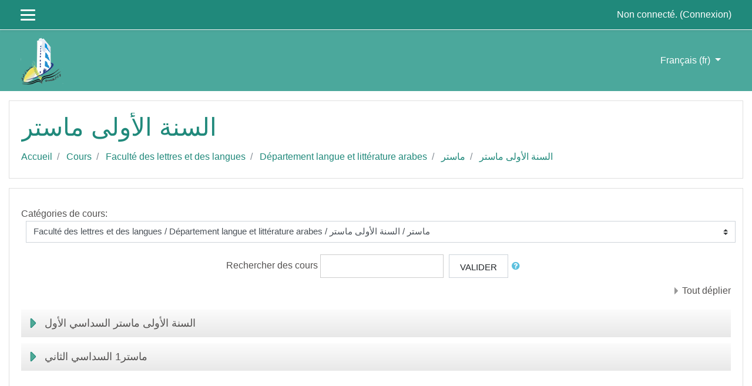

--- FILE ---
content_type: text/html; charset=utf-8
request_url: http://tele-ens.univ-oeb.dz/moodle/course/index.php?categoryid=897&lang=fr
body_size: 25296
content:
<!DOCTYPE html>

<html  dir="ltr" lang="fr" xml:lang="fr">
<head>
    <title>univ-oeb: Tous les cours</title>
    <link rel="shortcut icon" href="http://tele-ens.univ-oeb.dz/moodle/theme/image.php/eguru/theme/1759740941/favicon" />
    <meta http-equiv="Content-Type" content="text/html; charset=utf-8" />
<meta name="keywords" content="moodle, univ-oeb: Tous les cours" />
<link rel="stylesheet" type="text/css" href="http://tele-ens.univ-oeb.dz/moodle/theme/yui_combo.php?rollup/3.17.2/yui-moodlesimple.css" /><script id="firstthemesheet" type="text/css">/** Required in order to fix style inclusion problems in IE with YUI **/</script><link rel="stylesheet" type="text/css" href="http://tele-ens.univ-oeb.dz/moodle/theme/styles.php/eguru/1759740941_1/all" />
<script type="text/javascript">
//<![CDATA[
var M = {}; M.yui = {};
M.pageloadstarttime = new Date();
M.cfg = {"wwwroot":"http:\/\/tele-ens.univ-oeb.dz\/moodle","sesskey":"yTizJeBmSd","sessiontimeout":"7200","themerev":"1759740941","slasharguments":1,"theme":"eguru","iconsystemmodule":"core\/icon_system_fontawesome","jsrev":"1758616899","admin":"admin","svgicons":true,"usertimezone":"Europe\/Berlin","contextid":149252,"langrev":1758616899,"templaterev":"1758616899","developerdebug":true};var yui1ConfigFn = function(me) {if(/-skin|reset|fonts|grids|base/.test(me.name)){me.type='css';me.path=me.path.replace(/\.js/,'.css');me.path=me.path.replace(/\/yui2-skin/,'/assets/skins/sam/yui2-skin')}};
var yui2ConfigFn = function(me) {var parts=me.name.replace(/^moodle-/,'').split('-'),component=parts.shift(),module=parts[0],min='-min';if(/-(skin|core)$/.test(me.name)){parts.pop();me.type='css';min=''}
if(module){var filename=parts.join('-');me.path=component+'/'+module+'/'+filename+min+'.'+me.type}else{me.path=component+'/'+component+'.'+me.type}};
YUI_config = {"debug":true,"base":"http:\/\/tele-ens.univ-oeb.dz\/moodle\/lib\/yuilib\/3.17.2\/","comboBase":"http:\/\/tele-ens.univ-oeb.dz\/moodle\/theme\/yui_combo.php?","combine":true,"filter":"RAW","insertBefore":"firstthemesheet","groups":{"yui2":{"base":"http:\/\/tele-ens.univ-oeb.dz\/moodle\/lib\/yuilib\/2in3\/2.9.0\/build\/","comboBase":"http:\/\/tele-ens.univ-oeb.dz\/moodle\/theme\/yui_combo.php?","combine":true,"ext":false,"root":"2in3\/2.9.0\/build\/","patterns":{"yui2-":{"group":"yui2","configFn":yui1ConfigFn}}},"moodle":{"name":"moodle","base":"http:\/\/tele-ens.univ-oeb.dz\/moodle\/theme\/yui_combo.php?m\/1758616899\/","combine":true,"comboBase":"http:\/\/tele-ens.univ-oeb.dz\/moodle\/theme\/yui_combo.php?","ext":false,"root":"m\/1758616899\/","patterns":{"moodle-":{"group":"moodle","configFn":yui2ConfigFn}},"filter":"DEBUG","modules":{"moodle-core-maintenancemodetimer":{"requires":["base","node"]},"moodle-core-blocks":{"requires":["base","node","io","dom","dd","dd-scroll","moodle-core-dragdrop","moodle-core-notification"]},"moodle-core-event":{"requires":["event-custom"]},"moodle-core-lockscroll":{"requires":["plugin","base-build"]},"moodle-core-chooserdialogue":{"requires":["base","panel","moodle-core-notification"]},"moodle-core-popuphelp":{"requires":["moodle-core-tooltip"]},"moodle-core-handlebars":{"condition":{"trigger":"handlebars","when":"after"}},"moodle-core-tooltip":{"requires":["base","node","io-base","moodle-core-notification-dialogue","json-parse","widget-position","widget-position-align","event-outside","cache-base"]},"moodle-core-notification":{"requires":["moodle-core-notification-dialogue","moodle-core-notification-alert","moodle-core-notification-confirm","moodle-core-notification-exception","moodle-core-notification-ajaxexception"]},"moodle-core-notification-dialogue":{"requires":["base","node","panel","escape","event-key","dd-plugin","moodle-core-widget-focusafterclose","moodle-core-lockscroll"]},"moodle-core-notification-alert":{"requires":["moodle-core-notification-dialogue"]},"moodle-core-notification-confirm":{"requires":["moodle-core-notification-dialogue"]},"moodle-core-notification-exception":{"requires":["moodle-core-notification-dialogue"]},"moodle-core-notification-ajaxexception":{"requires":["moodle-core-notification-dialogue"]},"moodle-core-languninstallconfirm":{"requires":["base","node","moodle-core-notification-confirm","moodle-core-notification-alert"]},"moodle-core-actionmenu":{"requires":["base","event","node-event-simulate"]},"moodle-core-dragdrop":{"requires":["base","node","io","dom","dd","event-key","event-focus","moodle-core-notification"]},"moodle-core-formchangechecker":{"requires":["base","event-focus","moodle-core-event"]},"moodle-core_availability-form":{"requires":["base","node","event","event-delegate","panel","moodle-core-notification-dialogue","json"]},"moodle-backup-backupselectall":{"requires":["node","event","node-event-simulate","anim"]},"moodle-backup-confirmcancel":{"requires":["node","node-event-simulate","moodle-core-notification-confirm"]},"moodle-course-modchooser":{"requires":["moodle-core-chooserdialogue","moodle-course-coursebase"]},"moodle-course-formatchooser":{"requires":["base","node","node-event-simulate"]},"moodle-course-categoryexpander":{"requires":["node","event-key"]},"moodle-course-util":{"requires":["node"],"use":["moodle-course-util-base"],"submodules":{"moodle-course-util-base":{},"moodle-course-util-section":{"requires":["node","moodle-course-util-base"]},"moodle-course-util-cm":{"requires":["node","moodle-course-util-base"]}}},"moodle-course-management":{"requires":["base","node","io-base","moodle-core-notification-exception","json-parse","dd-constrain","dd-proxy","dd-drop","dd-delegate","node-event-delegate"]},"moodle-course-dragdrop":{"requires":["base","node","io","dom","dd","dd-scroll","moodle-core-dragdrop","moodle-core-notification","moodle-course-coursebase","moodle-course-util"]},"moodle-form-passwordunmask":{"requires":[]},"moodle-form-dateselector":{"requires":["base","node","overlay","calendar"]},"moodle-form-shortforms":{"requires":["node","base","selector-css3","moodle-core-event"]},"moodle-question-chooser":{"requires":["moodle-core-chooserdialogue"]},"moodle-question-preview":{"requires":["base","dom","event-delegate","event-key","core_question_engine"]},"moodle-question-searchform":{"requires":["base","node"]},"moodle-availability_completion-form":{"requires":["base","node","event","moodle-core_availability-form"]},"moodle-availability_date-form":{"requires":["base","node","event","io","moodle-core_availability-form"]},"moodle-availability_grade-form":{"requires":["base","node","event","moodle-core_availability-form"]},"moodle-availability_group-form":{"requires":["base","node","event","moodle-core_availability-form"]},"moodle-availability_grouping-form":{"requires":["base","node","event","moodle-core_availability-form"]},"moodle-availability_profile-form":{"requires":["base","node","event","moodle-core_availability-form"]},"moodle-mod_assign-history":{"requires":["node","transition"]},"moodle-mod_attendance-groupfilter":{"requires":["base","node"]},"moodle-mod_bigbluebuttonbn-imports":{"requires":["base","node"]},"moodle-mod_bigbluebuttonbn-broker":{"requires":["base","node","datasource-get","datasource-jsonschema","datasource-polling","moodle-core-notification"]},"moodle-mod_bigbluebuttonbn-rooms":{"requires":["base","node","datasource-get","datasource-jsonschema","datasource-polling","moodle-core-notification"]},"moodle-mod_bigbluebuttonbn-recordings":{"requires":["base","node","datasource-get","datasource-jsonschema","datasource-polling","moodle-core-notification"]},"moodle-mod_bigbluebuttonbn-modform":{"requires":["base","node"]},"moodle-mod_offlinequiz-questionchooser":{"requires":["moodle-core-chooserdialogue","moodle-mod_offlinequiz-util","querystring-parse"]},"moodle-mod_offlinequiz-toolboxes":{"requires":["base","node","event","event-key","io","moodle-mod_offlinequiz-offlinequizbase","moodle-mod_offlinequiz-util-slot","moodle-core-notification-ajaxexception"]},"moodle-mod_offlinequiz-modform":{"requires":["base","node","event"]},"moodle-mod_offlinequiz-offlinequizbase":{"requires":["base","node"]},"moodle-mod_offlinequiz-repaginate":{"requires":["base","event","node","io","moodle-core-notification-dialogue"]},"moodle-mod_offlinequiz-util":{"requires":["node"],"use":["moodle-mod_offlinequiz-util-base"],"submodules":{"moodle-mod_offlinequiz-util-base":{},"moodle-mod_offlinequiz-util-slot":{"requires":["node","moodle-mod_offlinequiz-util-base"]},"moodle-mod_offlinequiz-util-page":{"requires":["node","moodle-mod_offlinequiz-util-base"]}}},"moodle-mod_offlinequiz-offlinequizquestionbank":{"requires":["base","event","node","io","io-form","yui-later","moodle-question-qbankmanager","moodle-question-chooser","moodle-question-searchform","moodle-core-notification"]},"moodle-mod_offlinequiz-autosave":{"requires":["base","node","event","event-valuechange","node-event-delegate","io-form"]},"moodle-mod_offlinequiz-dragdrop":{"requires":["base","node","io","dom","dd","dd-scroll","moodle-core-dragdrop","moodle-core-notification","moodle-mod_offlinequiz-offlinequizbase","moodle-mod_offlinequiz-util-base","moodle-mod_offlinequiz-util-page","moodle-mod_offlinequiz-util-slot","moodle-course-util"]},"moodle-mod_offlinequiz-randomquestion":{"requires":["base","event","node","io","moodle-core-notification-dialogue"]},"moodle-mod_quiz-questionchooser":{"requires":["moodle-core-chooserdialogue","moodle-mod_quiz-util","querystring-parse"]},"moodle-mod_quiz-toolboxes":{"requires":["base","node","event","event-key","io","moodle-mod_quiz-quizbase","moodle-mod_quiz-util-slot","moodle-core-notification-ajaxexception"]},"moodle-mod_quiz-modform":{"requires":["base","node","event"]},"moodle-mod_quiz-util":{"requires":["node","moodle-core-actionmenu"],"use":["moodle-mod_quiz-util-base"],"submodules":{"moodle-mod_quiz-util-base":{},"moodle-mod_quiz-util-slot":{"requires":["node","moodle-mod_quiz-util-base"]},"moodle-mod_quiz-util-page":{"requires":["node","moodle-mod_quiz-util-base"]}}},"moodle-mod_quiz-autosave":{"requires":["base","node","event","event-valuechange","node-event-delegate","io-form"]},"moodle-mod_quiz-quizbase":{"requires":["base","node"]},"moodle-mod_quiz-dragdrop":{"requires":["base","node","io","dom","dd","dd-scroll","moodle-core-dragdrop","moodle-core-notification","moodle-mod_quiz-quizbase","moodle-mod_quiz-util-base","moodle-mod_quiz-util-page","moodle-mod_quiz-util-slot","moodle-course-util"]},"moodle-message_airnotifier-toolboxes":{"requires":["base","node","io"]},"moodle-filter_glossary-autolinker":{"requires":["base","node","io-base","json-parse","event-delegate","overlay","moodle-core-event","moodle-core-notification-alert","moodle-core-notification-exception","moodle-core-notification-ajaxexception"]},"moodle-filter_mathjaxloader-loader":{"requires":["moodle-core-event"]},"moodle-editor_atto-rangy":{"requires":[]},"moodle-editor_atto-editor":{"requires":["node","transition","io","overlay","escape","event","event-simulate","event-custom","node-event-html5","node-event-simulate","yui-throttle","moodle-core-notification-dialogue","moodle-core-notification-confirm","moodle-editor_atto-rangy","handlebars","timers","querystring-stringify"]},"moodle-editor_atto-plugin":{"requires":["node","base","escape","event","event-outside","handlebars","event-custom","timers","moodle-editor_atto-menu"]},"moodle-editor_atto-menu":{"requires":["moodle-core-notification-dialogue","node","event","event-custom"]},"moodle-report_eventlist-eventfilter":{"requires":["base","event","node","node-event-delegate","datatable","autocomplete","autocomplete-filters"]},"moodle-report_loglive-fetchlogs":{"requires":["base","event","node","io","node-event-delegate"]},"moodle-gradereport_grader-gradereporttable":{"requires":["base","node","event","handlebars","overlay","event-hover"]},"moodle-gradereport_history-userselector":{"requires":["escape","event-delegate","event-key","handlebars","io-base","json-parse","moodle-core-notification-dialogue"]},"moodle-tool_capability-search":{"requires":["base","node"]},"moodle-tool_lp-dragdrop-reorder":{"requires":["moodle-core-dragdrop"]},"moodle-tool_monitor-dropdown":{"requires":["base","event","node"]},"moodle-assignfeedback_editpdf-editor":{"requires":["base","event","node","io","graphics","json","event-move","event-resize","transition","querystring-stringify-simple","moodle-core-notification-dialog","moodle-core-notification-alert","moodle-core-notification-warning","moodle-core-notification-exception","moodle-core-notification-ajaxexception"]},"moodle-atto_accessibilitychecker-button":{"requires":["color-base","moodle-editor_atto-plugin"]},"moodle-atto_accessibilityhelper-button":{"requires":["moodle-editor_atto-plugin"]},"moodle-atto_align-button":{"requires":["moodle-editor_atto-plugin"]},"moodle-atto_bold-button":{"requires":["moodle-editor_atto-plugin"]},"moodle-atto_charmap-button":{"requires":["moodle-editor_atto-plugin"]},"moodle-atto_clear-button":{"requires":["moodle-editor_atto-plugin"]},"moodle-atto_collapse-button":{"requires":["moodle-editor_atto-plugin"]},"moodle-atto_emojipicker-button":{"requires":["moodle-editor_atto-plugin"]},"moodle-atto_emoticon-button":{"requires":["moodle-editor_atto-plugin"]},"moodle-atto_equation-button":{"requires":["moodle-editor_atto-plugin","moodle-core-event","io","event-valuechange","tabview","array-extras"]},"moodle-atto_h5p-button":{"requires":["moodle-editor_atto-plugin"]},"moodle-atto_html-codemirror":{"requires":["moodle-atto_html-codemirror-skin"]},"moodle-atto_html-beautify":{},"moodle-atto_html-button":{"requires":["promise","moodle-editor_atto-plugin","moodle-atto_html-beautify","moodle-atto_html-codemirror","event-valuechange"]},"moodle-atto_image-button":{"requires":["moodle-editor_atto-plugin"]},"moodle-atto_indent-button":{"requires":["moodle-editor_atto-plugin"]},"moodle-atto_italic-button":{"requires":["moodle-editor_atto-plugin"]},"moodle-atto_link-button":{"requires":["moodle-editor_atto-plugin"]},"moodle-atto_managefiles-usedfiles":{"requires":["node","escape"]},"moodle-atto_managefiles-button":{"requires":["moodle-editor_atto-plugin"]},"moodle-atto_media-button":{"requires":["moodle-editor_atto-plugin","moodle-form-shortforms"]},"moodle-atto_noautolink-button":{"requires":["moodle-editor_atto-plugin"]},"moodle-atto_orderedlist-button":{"requires":["moodle-editor_atto-plugin"]},"moodle-atto_recordrtc-recording":{"requires":["moodle-atto_recordrtc-button"]},"moodle-atto_recordrtc-button":{"requires":["moodle-editor_atto-plugin","moodle-atto_recordrtc-recording"]},"moodle-atto_rtl-button":{"requires":["moodle-editor_atto-plugin"]},"moodle-atto_strike-button":{"requires":["moodle-editor_atto-plugin"]},"moodle-atto_subscript-button":{"requires":["moodle-editor_atto-plugin"]},"moodle-atto_superscript-button":{"requires":["moodle-editor_atto-plugin"]},"moodle-atto_table-button":{"requires":["moodle-editor_atto-plugin","moodle-editor_atto-menu","event","event-valuechange"]},"moodle-atto_title-button":{"requires":["moodle-editor_atto-plugin"]},"moodle-atto_underline-button":{"requires":["moodle-editor_atto-plugin"]},"moodle-atto_undo-button":{"requires":["moodle-editor_atto-plugin"]},"moodle-atto_unorderedlist-button":{"requires":["moodle-editor_atto-plugin"]}}},"gallery":{"name":"gallery","base":"http:\/\/tele-ens.univ-oeb.dz\/moodle\/lib\/yuilib\/gallery\/","combine":true,"comboBase":"http:\/\/tele-ens.univ-oeb.dz\/moodle\/theme\/yui_combo.php?","ext":false,"root":"gallery\/1758616899\/","patterns":{"gallery-":{"group":"gallery"}}}},"modules":{"core_filepicker":{"name":"core_filepicker","fullpath":"http:\/\/tele-ens.univ-oeb.dz\/moodle\/lib\/javascript.php\/1758616899\/repository\/filepicker.js","requires":["base","node","node-event-simulate","json","async-queue","io-base","io-upload-iframe","io-form","yui2-treeview","panel","cookie","datatable","datatable-sort","resize-plugin","dd-plugin","escape","moodle-core_filepicker","moodle-core-notification-dialogue"]},"core_comment":{"name":"core_comment","fullpath":"http:\/\/tele-ens.univ-oeb.dz\/moodle\/lib\/javascript.php\/1758616899\/comment\/comment.js","requires":["base","io-base","node","json","yui2-animation","overlay","escape"]},"mathjax":{"name":"mathjax","fullpath":"https:\/\/cdnjs.cloudflare.com\/ajax\/libs\/mathjax\/2.7.2\/MathJax.js?delayStartupUntil=configured"}}};
M.yui.loader = {modules: {}};

//]]>
</script>

    <meta name="viewport" content="width=device-width, initial-scale=1.0">
</head>
<body  id="page-course-index-category" class="format-site  path-course path-course-index chrome dir-ltr lang-fr yui-skin-sam yui3-skin-sam tele-ens-univ-oeb-dz--moodle pagelayout-coursecategory course-1 context-149252 category-897 notloggedin ">

<div id="page-wrapper">

    <div>
    <a class="sr-only sr-only-focusable" href="#maincontent">Passer au contenu principal</a>
</div><script type="text/javascript" src="http://tele-ens.univ-oeb.dz/moodle/lib/javascript.php/1758616899/lib/babel-polyfill/polyfill.min.js"></script>
<script type="text/javascript" src="http://tele-ens.univ-oeb.dz/moodle/lib/javascript.php/1758616899/lib/mdn-polyfills/polyfill.js"></script>
<script type="text/javascript" src="http://tele-ens.univ-oeb.dz/moodle/theme/yui_combo.php?rollup/3.17.2/yui-moodlesimple.js"></script><script type="text/javascript" src="http://tele-ens.univ-oeb.dz/moodle/theme/jquery.php/core/jquery-3.4.1.js"></script>
<script type="text/javascript" src="http://tele-ens.univ-oeb.dz/moodle/lib/javascript.php/1758616899/lib/javascript-static.js"></script>
<script type="text/javascript">
//<![CDATA[
document.body.className += ' jsenabled';
//]]>
</script>



    
<nav id="header" role="banner"  class="fixed-top navbar navbar-light bg-white navbar-expand moodle-has-zindex">
    <!-- LMSACE S.o -->
    <div class="header-menubar">
        <div class="container">
            <div class="navbar">
             <div class="navbar-inner">
                <div data-region="drawer-toggle" class="d-inline-block mr-3">
                    <button aria-expanded="false" aria-controls="nav-drawer" type="button" class="btn nav-link float-sm-left mr-1 btn-secondary" data-action="toggle-drawer" data-side="left" data-preference="drawer-open-nav"><i class="icon fa fa-bars fa-fw " aria-hidden="true"  ></i><span class="sr-only">Panneau latéral</span>
                    <span></span>
                    <span></span>
                    <span></span>

                    </button>
                </div>
        </div>

        <ul class="nav navbar-nav ml-auto">
            <div class="d-none d-lg-block">
                
            </div>
            <!-- navbar_plugin_output -->
            <li class="nav-item">
            
            </li>
            
            <!-- user_menu -->
            <li class="nav-item d-flex align-items-center">
                <div class="usermenu"><span class="login">Non connecté. (<a href="http://tele-ens.univ-oeb.dz/moodle/login/index.php">Connexion</a>)</span></div>
            </li>
        </ul>
        <!-- search_box -->

          <div id="Mainmenu" class="nav-collapse collapse navbar-responsive-collapse">

            <li class="dropdown nav-item">
    <a class="dropdown-toggle nav-link" id="drop-down-696b3db76d453696b3db75ceaa8" data-toggle="dropdown" aria-haspopup="true" aria-expanded="false" href="#" aria-controls="drop-down-menu-696b3db76d453696b3db75ceaa8">
        Français ‎(fr)‎
    </a>
    <div class="dropdown-menu" role="menu" id="drop-down-menu-696b3db76d453696b3db75ceaa8" aria-labelledby="drop-down-696b3db76d453696b3db75ceaa8">
                <a class="dropdown-item" role="menuitem" href="http://tele-ens.univ-oeb.dz/moodle/course/index.php?categoryid=897&amp;lang=en" title="English ‎(en)‎">English ‎(en)‎</a>
                <a class="dropdown-item" role="menuitem" href="http://tele-ens.univ-oeb.dz/moodle/course/index.php?categoryid=897&amp;lang=fr_old" title="Français ‎(fr_old)‎">Français ‎(fr_old)‎</a>
                <a class="dropdown-item" role="menuitem" href="http://tele-ens.univ-oeb.dz/moodle/course/index.php?categoryid=897&amp;lang=fr" title="Français ‎(fr)‎">Français ‎(fr)‎</a>
                <a class="dropdown-item" role="menuitem" href="http://tele-ens.univ-oeb.dz/moodle/course/index.php?categoryid=897&amp;lang=ar" title="العربية ‎(ar)‎">العربية ‎(ar)‎</a>
                <a class="dropdown-item" role="menuitem" href="http://tele-ens.univ-oeb.dz/moodle/course/index.php?categoryid=897&amp;lang=ar_wp" title="بالعربي workplace ‎(ar_wp)‎">بالعربي workplace ‎(ar_wp)‎</a>
    </div>
</li>

            <div class="custom-nav-search">

                <form action="http://tele-ens.univ-oeb.dz/moodle/course/search.php" method="get">
                    <div class="fields-wrap">
                        <input type="text" placeholder="<?php echo get_string('searchcourses'); ?>" name="search">
                        <div class="btn-search fa fa-search"><input type="submit" value="Search"></div>
                    </div>
                </form>

            </div>
          </div>

        </div>
      </div>
    </div>



</nav>

    
    <div class="header-main">
      <div class="container">
    	<nav class="navbar navbar-toggleable-md">
    		<div class="header-logo">
    		  <a class="navbar-brand" href="http://tele-ens.univ-oeb.dz/moodle/?redirect=0">
    			<img src="//tele-ens.univ-oeb.dz/moodle/pluginfile.php/1/theme_eguru/logo/1759740941/logo.png" width="183" height="67" alt="Eguru">
    		  </a>
    		</div>
    
    		<button class="navbar-toggler navbar-toggler-right d-lg-none" type="button" data-toggle="collapse" data-target="#navbarSupportedContent" aria-controls="navbarSupportedContent" aria-expanded="false" aria-label="Toggle navigation">
    		  <span class="navbar-toggler-icon"></span>
    		</button>
    
    		<div class="collapse navbar-collapse" id="navbarSupportedContent">
    		  <div class="custom-menu">
    			<ul class="navbar-nav mr-auto">
    			  <li class="dropdown nav-item">
    <a class="dropdown-toggle nav-link" id="drop-down-696b3db76d805696b3db75ceaa11" data-toggle="dropdown" aria-haspopup="true" aria-expanded="false" href="#" aria-controls="drop-down-menu-696b3db76d805696b3db75ceaa11">
        Français ‎(fr)‎
    </a>
    <div class="dropdown-menu" role="menu" id="drop-down-menu-696b3db76d805696b3db75ceaa11" aria-labelledby="drop-down-696b3db76d805696b3db75ceaa11">
                <a class="dropdown-item" role="menuitem" href="http://tele-ens.univ-oeb.dz/moodle/course/index.php?categoryid=897&amp;lang=en" title="English ‎(en)‎">English ‎(en)‎</a>
                <a class="dropdown-item" role="menuitem" href="http://tele-ens.univ-oeb.dz/moodle/course/index.php?categoryid=897&amp;lang=fr_old" title="Français ‎(fr_old)‎">Français ‎(fr_old)‎</a>
                <a class="dropdown-item" role="menuitem" href="http://tele-ens.univ-oeb.dz/moodle/course/index.php?categoryid=897&amp;lang=fr" title="Français ‎(fr)‎">Français ‎(fr)‎</a>
                <a class="dropdown-item" role="menuitem" href="http://tele-ens.univ-oeb.dz/moodle/course/index.php?categoryid=897&amp;lang=ar" title="العربية ‎(ar)‎">العربية ‎(ar)‎</a>
                <a class="dropdown-item" role="menuitem" href="http://tele-ens.univ-oeb.dz/moodle/course/index.php?categoryid=897&amp;lang=ar_wp" title="بالعربي workplace ‎(ar_wp)‎">بالعربي workplace ‎(ar_wp)‎</a>
    </div>
</li>
    			</ul>
    			
    		  </div>
    		  <div class="clearfix"></div>
    		</div>
    	</nav>
      </div>
      
    </div>
    
    <!--E.O.Header-->
    <div id="page" class="container-fluid">
        <header id="page-header" class="row">
    <div class="col-12 pt-3 pb-3">
        <div class="card ">
            <div class="card-body ">
                <div class="d-flex align-items-center">
                    <div class="mr-auto">
                        <div class="page-context-header"><div class="page-header-headings"><h1>السنة الأولى ماستر</h1></div></div>
                    </div>

                    <div class="header-actions-container flex-shrink-0" data-region="header-actions-container">
                    </div>
                </div>
                <div class="d-flex flex-wrap">
                    <div id="page-navbar">
                        <nav role="navigation" aria-label="Barre de navigation">
    <ol class="breadcrumb">
                <li class="breadcrumb-item">
                    <a href="http://tele-ens.univ-oeb.dz/moodle/"  >Accueil</a>
                </li>
                <li class="breadcrumb-item">
                    <a href="http://tele-ens.univ-oeb.dz/moodle/course/index.php"  >Cours</a>
                </li>
                <li class="breadcrumb-item">
                    <a href="http://tele-ens.univ-oeb.dz/moodle/course/index.php?categoryid=7"  >Faculté des lettres et des langues</a>
                </li>
                <li class="breadcrumb-item">
                    <a href="http://tele-ens.univ-oeb.dz/moodle/course/index.php?categoryid=28"  >Département langue et littérature  arabes</a>
                </li>
                <li class="breadcrumb-item">
                    <a href="http://tele-ens.univ-oeb.dz/moodle/course/index.php?categoryid=468"  >ماستر </a>
                </li>
                <li class="breadcrumb-item">
                    <a href="http://tele-ens.univ-oeb.dz/moodle/course/index.php?categoryid=897" aria-current="page" >السنة الأولى ماستر</a>
                </li>
    </ol>
</nav>
                    </div>
                    <div class="ml-auto d-flex">
                        
                    </div>
                    <div id="course-header">
                        
                    </div>
                </div>
            </div>
        </div>
    </div>
</header>

        <div id="page-content" class="row pb-3">
            <div id="region-main-box" class="col-12">
                <section id="region-main" >
                    <span class="notifications" id="user-notifications"></span>
                    <div role="main"><span id="maincontent"></span><span></span><div class="categorypicker"><div class="singleselect d-inline-block">
    <form method="get" action="http://tele-ens.univ-oeb.dz/moodle/course/index.php" class="form-inline" id="switchcategory">
            <label for="single_select696b3db75ceaa1">
                Catégories de cours:
            </label>
        <select  id="single_select696b3db75ceaa1" class="custom-select singleselect" name="categoryid"
                 >
                    <option  value="1186" >Annexe de médecine</option>
                    <option  value="1434" >Annexe de médecine / Semestre 01</option>
                    <option  value="1435" >Annexe de médecine / Semestre 02</option>
                    <option  value="1363" >Arts</option>
                    <option  value="1402" >Arts / السداسي الأول جذع مشترك - فنون</option>
                    <option  value="42" >Ateliers de formation</option>
                    <option  value="1145" >Ateliers de formation / Formation des doctorants 2024/2025</option>
                    <option  value="404" >Ateliers de formation / Formation des Enseignants Nouvellement Recrutés</option>
                    <option  value="1018" >Ateliers de formation / Formation des Enseignants Nouvellement Recrutés / Les cours de la formation </option>
                    <option  value="533" >Ateliers de formation / Formation des Enseignants Nouvellement Recrutés / Les cours de la formation  / Session 1</option>
                    <option  value="406" >Ateliers de formation / Formation des Enseignants Nouvellement Recrutés / Les cours de la formation  / Session 3</option>
                    <option  value="407" >Ateliers de formation / Formation des Enseignants Nouvellement Recrutés / Les cours de la formation  / Session 4</option>
                    <option  value="408" >Ateliers de formation / Formation des Enseignants Nouvellement Recrutés / Les cours de la formation  / Session 5</option>
                    <option  value="1417" >Ateliers de formation / Formation des Enseignants Nouvellement Recrutés / Promo 2025</option>
                    <option  value="405" >Ateliers de formation / Formation des Enseignants Nouvellement Recrutés / Promo-2019-2020</option>
                    <option  value="144" >Ateliers de formation / Formation des Enseignants Nouvellement Recrutés / Promo-2019-2020 / Cours enseignants-2019-2020</option>
                    <option  value="1016" >Ateliers de formation / Formation des Enseignants Nouvellement Recrutés / Promo-2020-2021</option>
                    <option  value="1017" >Ateliers de formation / Formation des Enseignants Nouvellement Recrutés / Promo-2020-2021 / Cours enseignants-2020-2021</option>
                    <option  value="1100" >Ateliers de formation / Formation des Enseignants Nouvellement Recrutés / Promo-2021-2022</option>
                    <option  value="1144" >Ateliers de formation / Formation des Enseignants Nouvellement Recrutés / Promo-2022-2023</option>
                    <option  value="409" >Ateliers de formation / Fromations Doctorales</option>
                    <option  value="410" >Ateliers de formation / Fromations Doctorales / Doctorat D1-Année 2019-2020</option>
                    <option  value="437" >Ateliers de formation / Fromations Doctorales / Doctorat D1-Année 2019-2020 / Doctorats-Fac des Lettres et des langues</option>
                    <option  value="438" >Ateliers de formation / Fromations Doctorales / Doctorat D1-Année 2019-2020 / Doctorats-Fac des Lettres et des langues / Doctorat Anglais</option>
                    <option  value="440" >Ateliers de formation / Fromations Doctorales / Doctorat D1-Année 2019-2020 / Doctorats-Fac des Lettres et des langues / Doctorat Anglais / Didactique/Linguistique appliquée</option>
                    <option  value="442" >Ateliers de formation / Fromations Doctorales / Doctorat D1-Année 2019-2020 / Doctorats-Fac des Lettres et des langues / Doctorat Anglais / Littérature</option>
                    <option  value="439" >Ateliers de formation / Fromations Doctorales / Doctorat D1-Année 2019-2020 / Doctorats-Fac des Lettres et des langues / Doctorat Lettre Arabe</option>
                    <option  value="445" >Ateliers de formation / Fromations Doctorales / Doctorat D1-Année 2019-2020 / Doctorats-Fac des Lettres et des langues / Doctorat Lettre Arabe / البلاغة بين القديم و الحديث </option>
                    <option  value="443" >Ateliers de formation / Fromations Doctorales / Doctorat D1-Année 2019-2020 / Doctorats-Fac des Lettres et des langues / Doctorat Lettre Arabe / اللسانيات العربية</option>
                    <option  value="444" >Ateliers de formation / Fromations Doctorales / Doctorat D1-Année 2019-2020 / Doctorats-Fac des Lettres et des langues / Doctorat Lettre Arabe / لسانيات تطبيقية</option>
                    <option  value="423" >Ateliers de formation / Fromations Doctorales / Doctorat D1-Année 2019-2020 / Doctorats-Fac Scences et Sciences Appliquées</option>
                    <option  value="415" >Ateliers de formation / Fromations Doctorales / Doctorat D1-Année 2019-2020 / Doctorats-Fac Scences et Sciences Appliquées / Doctorat Mecanique</option>
                    <option  value="411" >Ateliers de formation / Fromations Doctorales / Doctorat D1-Année 2019-2020 / Doctorats-Fac Scences et Sciences Appliquées / Doctrorat Electronique</option>
                    <option  value="424" >Ateliers de formation / Fromations Doctorales / Doctorat D1-Année 2019-2020 / Doctorats-Fac Sciences Exactes et Sciences de la Nature et de la Vie</option>
                    <option  value="422" >Ateliers de formation / Fromations Doctorales / Doctorat D1-Année 2019-2020 / Doctorats-Fac Sciences Exactes et Sciences de la Nature et de la Vie / Doctorat Chimie des Matériaux</option>
                    <option  value="682" >Ateliers de formation / Fromations Doctorales / Doctorat D1-Année 2019-2020 / Doctorats-Fac-Droit et Sciences Politiques</option>
                    <option  value="683" >Ateliers de formation / Fromations Doctorales / Doctorat D1-Année 2019-2020 / Doctorats-Fac-Droit et Sciences Politiques / Doctorat-Droit</option>
                    <option  value="686" >Ateliers de formation / Fromations Doctorales / Doctorat D1-Année 2019-2020 / Doctorats-Fac-Droit et Sciences Politiques / Doctorat-Droit / قانون الإستثمار</option>
                    <option  value="684" >Ateliers de formation / Fromations Doctorales / Doctorat D1-Année 2019-2020 / Doctorats-Fac-Droit et Sciences Politiques / Doctorat-Droit / قانون البيئة والتنمية المستدامة</option>
                    <option  value="685" >Ateliers de formation / Fromations Doctorales / Doctorat D1-Année 2019-2020 / Doctorats-Fac-Droit et Sciences Politiques / Doctorat-Droit / قانون جنائي</option>
                    <option  value="434" >Ateliers de formation / Fromations Doctorales / Doctorat D1-Année 2019-2020 / Doctorats-Faculté des sciences économiques, sciences commerciales et sciences de gestion</option>
                    <option  value="435" >Ateliers de formation / Fromations Doctorales / Doctorat D1-Année 2019-2020 / Doctorats-Faculté des sciences économiques, sciences commerciales et sciences de gestion / Sciences de gestion</option>
                    <option  value="436" >Ateliers de formation / Fromations Doctorales / Doctorat D1-Année 2019-2020 / Doctorats-Faculté des sciences économiques, sciences commerciales et sciences de gestion / Sciences économiques</option>
                    <option  value="937" >Ateliers de formation / تكوين ما قبل الترقية لرتبة متصرف وملحق الادارة و محاسب إداري رئيسي </option>
                    <option  value="1057" >Ateliers de formation / تكوين ما قبل الترقية لرتبة متصرف وملحق الادارة و محاسب إداري رئيسي  /  التكوين ما قبل الترقية لرتبة مساعد مهندس مستوى 1 في الإعلام الآلي</option>
                    <option  value="938" >Ateliers de formation / تكوين ما قبل الترقية لرتبة متصرف وملحق الادارة و محاسب إداري رئيسي  / التكوين ما قبل الترقية لرتبة : متصرف , متصرف إقليمي , مساعد متصرف </option>
                    <option  value="939" >Ateliers de formation / تكوين ما قبل الترقية لرتبة متصرف وملحق الادارة و محاسب إداري رئيسي  / التكوين ما قبل الترقية لرتبة ملحق الادارة </option>
                    <option  value="940" >Ateliers de formation / تكوين ما قبل الترقية لرتبة متصرف وملحق الادارة و محاسب إداري رئيسي  / تكوين ما قبل الترقية لرتبة محاسب إداري رئيسي</option>
                    <option  value="457" >Cours Divers</option>
                    <option  value="1015" >Cours Divers / Cours 2021</option>
                    <option  value="156" >Cours Moodle 1.9</option>
                    <option  value="451" >Evènements Divers</option>
                    <option  value="452" >Evènements Divers / Elections_Enseignants</option>
                    <option  value="1012" >Evènements Divers / Elections_Enseignants / إنتخابات اللجنة المحلية المتساوية الأعضاء 2021</option>
                    <option  value="463" >Evènements Divers / Elections_Enseignants / إنتخابات مجلس ادارة الجامعة لسنة 2020</option>
                    <option  value="446" >Evènements Divers / Formulaire_Enseignants_PV</option>
                    <option  value="1066" >Evènements Divers / انتخبات المجلس العلمي للجامعة</option>
                    <option  value="5" >Faculté de droit et des sciences politiques</option>
                    <option  value="24" >Faculté de droit et des sciences politiques / Département de droit</option>
                    <option  value="94" >Faculté de droit et des sciences politiques / Département de droit / Licence</option>
                    <option  value="210" >Faculté de droit et des sciences politiques / Département de droit / Licence / 1A Licence</option>
                    <option  value="917" >Faculté de droit et des sciences politiques / Département de droit / Licence / 1A Licence / 02 السداسي الثاني</option>
                    <option  value="706" >Faculté de droit et des sciences politiques / Département de droit / Licence / 1A Licence / السداسي الأول 01</option>
                    <option  value="211" >Faculté de droit et des sciences politiques / Département de droit / Licence / 2A Licence</option>
                    <option  value="734" >Faculté de droit et des sciences politiques / Département de droit / Licence / 2A Licence / السداسي الثالث 03</option>
                    <option  value="918" >Faculté de droit et des sciences politiques / Département de droit / Licence / 2A Licence / السداسي الرابع 04</option>
                    <option  value="377" >Faculté de droit et des sciences politiques / Département de droit / Licence / 3A Licence</option>
                    <option  value="95" >Faculté de droit et des sciences politiques / Département de droit / Licence / 3A Licence / Droit privé</option>
                    <option  value="740" >Faculté de droit et des sciences politiques / Département de droit / Licence / 3A Licence / Droit privé / السداسي الخامس 05</option>
                    <option  value="919" >Faculté de droit et des sciences politiques / Département de droit / Licence / 3A Licence / Droit privé / السداسي السادس 06</option>
                    <option  value="96" >Faculté de droit et des sciences politiques / Département de droit / Licence / 3A Licence / Droit public</option>
                    <option  value="746" >Faculté de droit et des sciences politiques / Département de droit / Licence / 3A Licence / Droit public / السداسي الخامس 05</option>
                    <option  value="920" >Faculté de droit et des sciences politiques / Département de droit / Licence / 3A Licence / Droit public / السداسي السادس 06</option>
                    <option  value="97" >Faculté de droit et des sciences politiques / Département de droit / Master</option>
                    <option  value="98" >Faculté de droit et des sciences politiques / Département de droit / Master / Droit des affaires</option>
                    <option  value="752" >Faculté de droit et des sciences politiques / Département de droit / Master / Droit des affaires / السداسي الأول M2</option>
                    <option  value="747" >Faculté de droit et des sciences politiques / Département de droit / Master / Droit des affaires / السداسي الاول M1</option>
                    <option  value="921" >Faculté de droit et des sciences politiques / Département de droit / Master / Droit des affaires / السداسي الثاني M1</option>
                    <option  value="100" >Faculté de droit et des sciences politiques / Département de droit / Master / Droit pénal et sciences criminelles</option>
                    <option  value="749" >Faculté de droit et des sciences politiques / Département de droit / Master / Droit pénal et sciences criminelles / السداسي الأول M1</option>
                    <option  value="754" >Faculté de droit et des sciences politiques / Département de droit / Master / Droit pénal et sciences criminelles / السداسي الاول M2</option>
                    <option  value="923" >Faculté de droit et des sciences politiques / Département de droit / Master / Droit pénal et sciences criminelles / السداسي الثاني M1</option>
                    <option  value="99" >Faculté de droit et des sciences politiques / Département de droit / Master / Droit public</option>
                    <option  value="748" >Faculté de droit et des sciences politiques / Département de droit / Master / Droit public / السداسي الأول M1</option>
                    <option  value="753" >Faculté de droit et des sciences politiques / Département de droit / Master / Droit public / السداسي الاول M2</option>
                    <option  value="922" >Faculté de droit et des sciences politiques / Département de droit / Master / Droit public / السداسي الثاني M1</option>
                    <option  value="101" >Faculté de droit et des sciences politiques / Département de droit / Master / Le droit de l’environnement et le développement durable (master professionnel)</option>
                    <option  value="755" >Faculté de droit et des sciences politiques / Département de droit / Master / Le droit de l’environnement et le développement durable (master professionnel) / السداسي الاول M2</option>
                    <option  value="1493" >Faculté de droit et des sciences politiques / Département de droit / Master / Droit foncier</option>
                    <option  value="1494" >Faculté de droit et des sciences politiques / Département de droit / Master / Droit foncier / السداسي الأول M1</option>
                    <option  value="25" >Faculté de droit et des sciences politiques / Département des sciences politiques</option>
                    <option  value="379" >Faculté de droit et des sciences politiques / Département des sciences politiques / Licence</option>
                    <option  value="378" >Faculté de droit et des sciences politiques / Département des sciences politiques / Licence / 1A Licence</option>
                    <option  value="772" >Faculté de droit et des sciences politiques / Département des sciences politiques / Licence / 1A Licence / السداسي الأول 01</option>
                    <option  value="998" >Faculté de droit et des sciences politiques / Département des sciences politiques / Licence / 1A Licence / السداسي الثاني 02</option>
                    <option  value="381" >Faculté de droit et des sciences politiques / Département des sciences politiques / Licence / 2A Licence</option>
                    <option  value="773" >Faculté de droit et des sciences politiques / Département des sciences politiques / Licence / 2A Licence / السداسي الأول 01</option>
                    <option  value="999" >Faculté de droit et des sciences politiques / Département des sciences politiques / Licence / 2A Licence / السداسي الثاني 02</option>
                    <option  value="382" >Faculté de droit et des sciences politiques / Département des sciences politiques / Licence / 3A Licence</option>
                    <option  value="1203" >Faculté de droit et des sciences politiques / Département des sciences politiques / Licence / 3A Licence / تنظيم سياسي وإداري</option>
                    <option  value="1055" >Faculté de droit et des sciences politiques / Département des sciences politiques / Licence / 3A Licence / تنظيم سياسي وإداري / السداسي الأول</option>
                    <option  value="1056" >Faculté de droit et des sciences politiques / Département des sciences politiques / Licence / 3A Licence / تنظيم سياسي وإداري / السداسي الثاني </option>
                    <option  value="1204" >Faculté de droit et des sciences politiques / Département des sciences politiques / Licence / 3A Licence / علاقات دولية</option>
                    <option  value="1205" >Faculté de droit et des sciences politiques / Département des sciences politiques / Licence / 3A Licence / علاقات دولية / السداسي الأول</option>
                    <option  value="1227" >Faculté de droit et des sciences politiques / Département des sciences politiques / Licence / 3A Licence / علاقات دولية / السداسي الثاني</option>
                    <option  value="380" >Faculté de droit et des sciences politiques / Département des sciences politiques / Master</option>
                    <option  value="383" >Faculté de droit et des sciences politiques / Département des sciences politiques / Master / Master 1</option>
                    <option  value="385" >Faculté de droit et des sciences politiques / Département des sciences politiques / Master / Master 1 / سياسات عامة</option>
                    <option  value="775" >Faculté de droit et des sciences politiques / Département des sciences politiques / Master / Master 1 / سياسات عامة / السداسي الأول01</option>
                    <option  value="997" >Faculté de droit et des sciences politiques / Département des sciences politiques / Master / Master 1 / سياسات عامة / السداسي الثاني 02</option>
                    <option  value="384" >Faculté de droit et des sciences politiques / Département des sciences politiques / Master / Master 2</option>
                    <option  value="776" >Faculté de droit et des sciences politiques / Département des sciences politiques / Master / Master 2 / السداسي الأول M2</option>
                    <option  value="1316" >Faculté de droit et des sciences politiques / محاضرات لغرض التكوين</option>
                    <option  value="7" >Faculté des lettres et des langues</option>
                    <option  value="30" >Faculté des lettres et des langues / Département d'anglais</option>
                    <option  value="329" >Faculté des lettres et des langues / Département d'anglais / LICENCE 2025/2026</option>
                    <option  value="488" >Faculté des lettres et des langues / Département d'anglais / LICENCE 2025/2026 / First year</option>
                    <option  value="489" >Faculté des lettres et des langues / Département d'anglais / LICENCE 2025/2026 / First year / SEMESTRE 1</option>
                    <option  value="331" >Faculté des lettres et des langues / Département d'anglais / LICENCE 2025/2026 / First year / SEMESTRE 2</option>
                    <option  value="892" >Faculté des lettres et des langues / Département d'anglais / LICENCE 2025/2026 / Second year</option>
                    <option  value="490" >Faculté des lettres et des langues / Département d'anglais / LICENCE 2025/2026 / Second year / SEMESTRE 1</option>
                    <option  value="332" >Faculté des lettres et des langues / Département d'anglais / LICENCE 2025/2026 / Second year / SEMESTRE 2</option>
                    <option  value="901" >Faculté des lettres et des langues / Département d'anglais / LICENCE 2025/2026 / Third year</option>
                    <option  value="491" >Faculté des lettres et des langues / Département d'anglais / LICENCE 2025/2026 / Third year / SEMESTRE 1</option>
                    <option  value="333" >Faculté des lettres et des langues / Département d'anglais / LICENCE 2025/2026 / Third year / SEMESTRE 2</option>
                    <option  value="330" >Faculté des lettres et des langues / Département d'anglais / MASTER 2025/2026</option>
                    <option  value="494" >Faculté des lettres et des langues / Département d'anglais / MASTER 2025/2026 / 2nd Master</option>
                    <option  value="547" >Faculté des lettres et des langues / Département d'anglais / MASTER 2025/2026 / 2nd Master / Didactique des langues étrangères</option>
                    <option  value="550" >Faculté des lettres et des langues / Département d'anglais / MASTER 2025/2026 / 2nd Master / Littérature et Civilisation</option>
                    <option  value="492" >Faculté des lettres et des langues / Département d'anglais / MASTER 2025/2026 / Master 1</option>
                    <option  value="893" >Faculté des lettres et des langues / Département d'anglais / MASTER 2025/2026 / Master 1 / 1 st master sem 2</option>
                    <option  value="335" >Faculté des lettres et des langues / Département d'anglais / MASTER 2025/2026 / Master 1 / 1 st master sem 2 / M1 Didactique</option>
                    <option  value="336" >Faculté des lettres et des langues / Département d'anglais / MASTER 2025/2026 / Master 1 / 1 st master sem 2 / M1 Lit&amp;Civ</option>
                    <option  value="493" >Faculté des lettres et des langues / Département d'anglais / MASTER 2025/2026 / Master 1 / 1st Master sem1</option>
                    <option  value="534" >Faculté des lettres et des langues / Département d'anglais / MASTER 2025/2026 / Master 1 / 1st Master sem1 / Master de Didactique des Langues Etrangères</option>
                    <option  value="535" >Faculté des lettres et des langues / Département d'anglais / MASTER 2025/2026 / Master 1 / 1st Master sem1 / Master de Littérature et Civilisation</option>
                    <option  value="29" >Faculté des lettres et des langues / Département de français</option>
                    <option  value="240" >Faculté des lettres et des langues / Département de français / LICENCE </option>
                    <option  value="495" >Faculté des lettres et des langues / Département de français / LICENCE  / 1ere Année</option>
                    <option  value="497" >Faculté des lettres et des langues / Département de français / LICENCE  / 1ere Année / SEMESTRE 1</option>
                    <option  value="257" >Faculté des lettres et des langues / Département de français / LICENCE  / 1ere Année / SEMESTRE 2</option>
                    <option  value="902" >Faculté des lettres et des langues / Département de français / LICENCE  / 2 ème année</option>
                    <option  value="498" >Faculté des lettres et des langues / Département de français / LICENCE  / 2 ème année / SEMESTRE 1</option>
                    <option  value="256" >Faculté des lettres et des langues / Département de français / LICENCE  / 2 ème année / SEMESTRE 2</option>
                    <option  value="894" >Faculté des lettres et des langues / Département de français / LICENCE  / 3 ème année</option>
                    <option  value="499" >Faculté des lettres et des langues / Département de français / LICENCE  / 3 ème année / SEMESTRE 1</option>
                    <option  value="255" >Faculté des lettres et des langues / Département de français / LICENCE  / 3 ème année / SEMESTRE 2</option>
                    <option  value="241" >Faculté des lettres et des langues / Département de français / MASTER </option>
                    <option  value="496" >Faculté des lettres et des langues / Département de français / MASTER  / 1ere année Master </option>
                    <option  value="555" >Faculté des lettres et des langues / Département de français / MASTER  / 1ere année Master  / SEMESTRE 1</option>
                    <option  value="559" >Faculté des lettres et des langues / Département de français / MASTER  / 1ere année Master  / SEMESTRE 1 / Didactique des Langues Etrangères </option>
                    <option  value="558" >Faculté des lettres et des langues / Département de français / MASTER  / 1ere année Master  / SEMESTRE 1 / Littérature Générale et Comparée </option>
                    <option  value="895" >Faculté des lettres et des langues / Département de français / MASTER  / 1ere année Master  / SEMESTRE 2  </option>
                    <option  value="259" >Faculté des lettres et des langues / Département de français / MASTER  / 1ere année Master  / SEMESTRE 2   / M1 Didactique</option>
                    <option  value="260" >Faculté des lettres et des langues / Département de français / MASTER  / 1ere année Master  / SEMESTRE 2   / M1 Litterature</option>
                    <option  value="557" >Faculté des lettres et des langues / Département de français / MASTER  / 2ème année Master </option>
                    <option  value="561" >Faculté des lettres et des langues / Département de français / MASTER  / 2ème année Master  / Didactique des Langues Etrangères </option>
                    <option  value="560" >Faculté des lettres et des langues / Département de français / MASTER  / 2ème année Master  / Littérature Générale et Comparée </option>
                    <option  value="28" >Faculté des lettres et des langues / Département langue et littérature  arabes</option>
                    <option  value="467" >Faculté des lettres et des langues / Département langue et littérature  arabes / ليسانس </option>
                    <option  value="898" >Faculté des lettres et des langues / Département langue et littérature  arabes / ليسانس  / السنة الأولى ليسانس </option>
                    <option  value="469" >Faculté des lettres et des langues / Département langue et littérature  arabes / ليسانس  / السنة الأولى ليسانس  / السداسي الأول </option>
                    <option  value="470" >Faculté des lettres et des langues / Département langue et littérature  arabes / ليسانس  / السنة الأولى ليسانس  / السداسي الأول  / المجموعة الأولى</option>
                    <option  value="1058" >Faculté des lettres et des langues / Département langue et littérature  arabes / ليسانس  / السنة الأولى ليسانس  / السداسي الأول  / المجموعة الثالثة</option>
                    <option  value="471" >Faculté des lettres et des langues / Département langue et littérature  arabes / ليسانس  / السنة الأولى ليسانس  / السداسي الأول  / المجموعة الثانية</option>
                    <option  value="222" >Faculté des lettres et des langues / Département langue et littérature  arabes / ليسانس  / السنة الأولى ليسانس  / السداسي الثاني  </option>
                    <option  value="223" >Faculté des lettres et des langues / Département langue et littérature  arabes / ليسانس  / السنة الأولى ليسانس  / السداسي الثاني   / المجموعة الأولى</option>
                    <option  value="1084" >Faculté des lettres et des langues / Département langue et littérature  arabes / ليسانس  / السنة الأولى ليسانس  / السداسي الثاني   / المجموعة الثالثة</option>
                    <option  value="224" >Faculté des lettres et des langues / Département langue et littérature  arabes / ليسانس  / السنة الأولى ليسانس  / السداسي الثاني   / المجموعة الثانية</option>
                    <option  value="900" >Faculté des lettres et des langues / Département langue et littérature  arabes / ليسانس  / السنة الثالثة</option>
                    <option  value="473" >Faculté des lettres et des langues / Département langue et littérature  arabes / ليسانس  / السنة الثالثة / السداسي الأول</option>
                    <option  value="478" >Faculté des lettres et des langues / Département langue et littérature  arabes / ليسانس  / السنة الثالثة / السداسي الأول / أدب عربي </option>
                    <option  value="477" >Faculté des lettres et des langues / Département langue et littérature  arabes / ليسانس  / السنة الثالثة / السداسي الأول / لسانيات عامة</option>
                    <option  value="479" >Faculté des lettres et des langues / Département langue et littérature  arabes / ليسانس  / السنة الثالثة / السداسي الأول / نقد ومناهج</option>
                    <option  value="371" >Faculté des lettres et des langues / Département langue et littérature  arabes / ليسانس  / السنة الثالثة / السداسي الثاني </option>
                    <option  value="233" >Faculté des lettres et des langues / Département langue et littérature  arabes / ليسانس  / السنة الثالثة / السداسي الثاني  / سنة ثالثة أدب عربي</option>
                    <option  value="230" >Faculté des lettres et des langues / Département langue et littérature  arabes / ليسانس  / السنة الثالثة / السداسي الثاني  / سنة ثالثة لسانيات</option>
                    <option  value="235" >Faculté des lettres et des langues / Département langue et littérature  arabes / ليسانس  / السنة الثالثة / السداسي الثاني  / سنة ثالثة نقد</option>
                    <option  value="899" >Faculté des lettres et des langues / Département langue et littérature  arabes / ليسانس  / السنة الثانية ليسانس</option>
                    <option  value="370" >Faculté des lettres et des langues / Département langue et littérature  arabes / ليسانس  / السنة الثانية ليسانس / السداسي الثاني </option>
                    <option  value="225" >Faculté des lettres et des langues / Département langue et littérature  arabes / ليسانس  / السنة الثانية ليسانس / السداسي الثاني  / سنة ثانية دراسات أدبية </option>
                    <option  value="226" >Faculté des lettres et des langues / Département langue et littérature  arabes / ليسانس  / السنة الثانية ليسانس / السداسي الثاني  / سنة ثانية دراسات لغوية</option>
                    <option  value="227" >Faculté des lettres et des langues / Département langue et littérature  arabes / ليسانس  / السنة الثانية ليسانس / السداسي الثاني  / سنة ثانية دراسات نقدية</option>
                    <option  value="472" >Faculté des lettres et des langues / Département langue et littérature  arabes / ليسانس  / السنة الثانية ليسانس / السنة الثانية السداسي الأول</option>
                    <option  value="475" >Faculté des lettres et des langues / Département langue et littérature  arabes / ليسانس  / السنة الثانية ليسانس / السنة الثانية السداسي الأول / دراسات أدبية</option>
                    <option  value="474" >Faculté des lettres et des langues / Département langue et littérature  arabes / ليسانس  / السنة الثانية ليسانس / السنة الثانية السداسي الأول / دراسات لغوية</option>
                    <option  value="476" >Faculté des lettres et des langues / Département langue et littérature  arabes / ليسانس  / السنة الثانية ليسانس / السنة الثانية السداسي الأول / دراسات نقدية</option>
                    <option  value="468" >Faculté des lettres et des langues / Département langue et littérature  arabes / ماستر </option>
                    <option  value="897" selected>Faculté des lettres et des langues / Département langue et littérature  arabes / ماستر  / السنة الأولى ماستر</option>
                    <option  value="500" >Faculté des lettres et des langues / Département langue et littérature  arabes / ماستر  / السنة الأولى ماستر / السنة الأولى ماستر السداسي الأول</option>
                    <option  value="482" >Faculté des lettres et des langues / Département langue et littérature  arabes / ماستر  / السنة الأولى ماستر / السنة الأولى ماستر السداسي الأول / أدب حديث</option>
                    <option  value="481" >Faculté des lettres et des langues / Département langue et littérature  arabes / ماستر  / السنة الأولى ماستر / السنة الأولى ماستر السداسي الأول / أدب قديم</option>
                    <option  value="480" >Faculté des lettres et des langues / Département langue et littérature  arabes / ماستر  / السنة الأولى ماستر / السنة الأولى ماستر السداسي الأول / لسانيات عربية</option>
                    <option  value="483" >Faculté des lettres et des langues / Département langue et littérature  arabes / ماستر  / السنة الأولى ماستر / السنة الأولى ماستر السداسي الأول / نقد حديث ومعاصر</option>
                    <option  value="162" >Faculté des lettres et des langues / Département langue et littérature  arabes / ماستر  / السنة الأولى ماستر / ماستر1 السداسي الثاني </option>
                    <option  value="237" >Faculté des lettres et des langues / Département langue et littérature  arabes / ماستر  / السنة الأولى ماستر / ماستر1 السداسي الثاني  / ماستر -1-  أدب قديم</option>
                    <option  value="238" >Faculté des lettres et des langues / Département langue et littérature  arabes / ماستر  / السنة الأولى ماستر / ماستر1 السداسي الثاني  / ماستر -1- لسانيات عربية </option>
                    <option  value="239" >Faculté des lettres et des langues / Département langue et littérature  arabes / ماستر  / السنة الأولى ماستر / ماستر1 السداسي الثاني  / ماستر -1- نقد ح وم</option>
                    <option  value="1005" >Faculté des lettres et des langues / Département langue et littérature  arabes / ماستر  / السنة الأولى ماستر / ماستر1 السداسي الثاني  / ماستر -1- نقد ح وم / اعلام الي </option>
                    <option  value="236" >Faculté des lettres et des langues / Département langue et littérature  arabes / ماستر  / السنة الأولى ماستر / ماستر1 السداسي الثاني  / ماستر-1- أدب حديث</option>
                    <option  value="501" >Faculté des lettres et des langues / Département langue et littérature  arabes / ماستر  / السنة الثانية ماستر السداسي الأول</option>
                    <option  value="504" >Faculté des lettres et des langues / Département langue et littérature  arabes / ماستر  / السنة الثانية ماستر السداسي الأول / أدب حديث ومعاصر</option>
                    <option  value="503" >Faculté des lettres et des langues / Département langue et littérature  arabes / ماستر  / السنة الثانية ماستر السداسي الأول / أدب قديم</option>
                    <option  value="502" >Faculté des lettres et des langues / Département langue et littérature  arabes / ماستر  / السنة الثانية ماستر السداسي الأول / لسانيات عربية</option>
                    <option  value="505" >Faculté des lettres et des langues / Département langue et littérature  arabes / ماستر  / السنة الثانية ماستر السداسي الأول / نقد حديث ومعاصر</option>
                    <option  value="4" >Faculté des sciences de la terre et d’architecture</option>
                    <option  value="21" >Faculté des sciences de la terre et d’architecture / Département architecture</option>
                    <option  value="1393" >Faculté des sciences de la terre et d’architecture / Département architecture / Architecture 5 année d'études</option>
                    <option  value="1394" >Faculté des sciences de la terre et d’architecture / Département architecture / Architecture 5 année d'études / Semestre 1</option>
                    <option  value="1508" >Faculté des sciences de la terre et d’architecture / Département architecture / Architecture 5 année d'études / Semestre 2</option>
                    <option  value="1395" >Faculté des sciences de la terre et d’architecture / Département architecture / Architecture 5 année d'études / Semestre 3</option>
                    <option  value="1509" >Faculté des sciences de la terre et d’architecture / Département architecture / Architecture 5 année d'études / Semestre 4</option>
                    <option  value="1510" >Faculté des sciences de la terre et d’architecture / Département architecture / Architecture 5 année d'études / Semestre 5</option>
                    <option  value="1512" >Faculté des sciences de la terre et d’architecture / Département architecture / Architecture 5 année d'études / Semestre 6</option>
                    <option  value="1397" >Faculté des sciences de la terre et d’architecture / Département architecture / Architecture et design d'intérieur</option>
                    <option  value="1398" >Faculté des sciences de la terre et d’architecture / Département architecture / Architecture et design d'intérieur / Semestre 1</option>
                    <option  value="1399" >Faculté des sciences de la terre et d’architecture / Département architecture / Architecture et design d'intérieur / Semestre 3</option>
                    <option  value="1505" >Faculté des sciences de la terre et d’architecture / Département architecture / Architecture et design d'intérieur / Semestre 3 / Atelier du projet 03</option>
                    <option  value="1513" >Faculté des sciences de la terre et d’architecture / Département architecture / Architecture et design d'intérieur / Semestre 05</option>
                    <option  value="1388" >Faculté des sciences de la terre et d’architecture / Département architecture / Architecture et Infographie</option>
                    <option  value="1389" >Faculté des sciences de la terre et d’architecture / Département architecture / Architecture et Infographie / Semestre 01</option>
                    <option  value="1506" >Faculté des sciences de la terre et d’architecture / Département architecture / Architecture et Infographie / Semestre 03</option>
                    <option  value="168" >Faculté des sciences de la terre et d’architecture / Département architecture / Licence</option>
                    <option  value="169" >Faculté des sciences de la terre et d’architecture / Département architecture / Master</option>
                    <option  value="1400" >Faculté des sciences de la terre et d’architecture / Département architecture / Master / Master 1</option>
                    <option  value="1401" >Faculté des sciences de la terre et d’architecture / Département architecture / Master / Master 1 / Semestre 1</option>
                    <option  value="1436" >Faculté des sciences de la terre et d’architecture / Département architecture / Master / Master 1 / semmestre 2</option>
                    <option  value="1391" >Faculté des sciences de la terre et d’architecture / Département architecture / Master / Master 2</option>
                    <option  value="1392" >Faculté des sciences de la terre et d’architecture / Département architecture / Master / Master 2 / Semestre 1</option>
                    <option  value="22" >Faculté des sciences de la terre et d’architecture / Département géographie et aménagement du Territoire</option>
                    <option  value="297" >Faculté des sciences de la terre et d’architecture / Département géographie et aménagement du Territoire / Licence</option>
                    <option  value="300" >Faculté des sciences de la terre et d’architecture / Département géographie et aménagement du Territoire / Licence / 1 Année Licence</option>
                    <option  value="1239" >Faculté des sciences de la terre et d’architecture / Département géographie et aménagement du Territoire / Licence / 1 Année Licence / Semestre 1</option>
                    <option  value="1412" >Faculté des sciences de la terre et d’architecture / Département géographie et aménagement du Territoire / Licence / 1 Année Licence / Semestre 2</option>
                    <option  value="301" >Faculté des sciences de la terre et d’architecture / Département géographie et aménagement du Territoire / Licence / 2 Année Licence</option>
                    <option  value="1237" >Faculté des sciences de la terre et d’architecture / Département géographie et aménagement du Territoire / Licence / 2 Année Licence / Semestre 3</option>
                    <option  value="1413" >Faculté des sciences de la terre et d’architecture / Département géographie et aménagement du Territoire / Licence / 2 Année Licence / Semestre 4</option>
                    <option  value="302" >Faculté des sciences de la terre et d’architecture / Département géographie et aménagement du Territoire / Licence / 3 Année Licence</option>
                    <option  value="1241" >Faculté des sciences de la terre et d’architecture / Département géographie et aménagement du Territoire / Licence / 3 Année Licence / semestre 5</option>
                    <option  value="1414" >Faculté des sciences de la terre et d’architecture / Département géographie et aménagement du Territoire / Licence / 3 Année Licence / Semestre 6</option>
                    <option  value="298" >Faculté des sciences de la terre et d’architecture / Département géographie et aménagement du Territoire / Master</option>
                    <option  value="1202" >Faculté des sciences de la terre et d’architecture / Département géographie et aménagement du Territoire / Master / Master 1 Aménagement urbain 2024-2025</option>
                    <option  value="1234" >Faculté des sciences de la terre et d’architecture / Département géographie et aménagement du Territoire / Master / Master 1 Aménagement urbain 2024-2025 / semestre 1</option>
                    <option  value="1235" >Faculté des sciences de la terre et d’architecture / Département géographie et aménagement du Territoire / Master / Master 1 Aménagement urbain 2024-2025 / Semestre 2</option>
                    <option  value="1331" >Faculté des sciences de la terre et d’architecture / Département géographie et aménagement du Territoire / Master / Master 2 Aménagement urbain 2024-2025</option>
                    <option  value="23" >Faculté des sciences de la terre et d’architecture / Département géologie</option>
                    <option  value="1242" >Faculté des sciences de la terre et d’architecture / Département géologie / 2019-2020</option>
                    <option  value="1265" >Faculté des sciences de la terre et d’architecture / Département géologie / 2019-2020 / Licence</option>
                    <option  value="1275" >Faculté des sciences de la terre et d’architecture / Département géologie / 2019-2020 / Licence / L1</option>
                    <option  value="1302" >Faculté des sciences de la terre et d’architecture / Département géologie / 2019-2020 / Licence / L1 / Semestre1_20/21</option>
                    <option  value="1303" >Faculté des sciences de la terre et d’architecture / Département géologie / 2019-2020 / Licence / L1 / Semestre2_20/21</option>
                    <option  value="1276" >Faculté des sciences de la terre et d’architecture / Département géologie / 2019-2020 / Licence / L2</option>
                    <option  value="1304" >Faculté des sciences de la terre et d’architecture / Département géologie / 2019-2020 / Licence / L2 / Semestre1_20/21</option>
                    <option  value="1305" >Faculté des sciences de la terre et d’architecture / Département géologie / 2019-2020 / Licence / L2 / Semestre2_20/21</option>
                    <option  value="1277" >Faculté des sciences de la terre et d’architecture / Département géologie / 2019-2020 / Licence / L3</option>
                    <option  value="1306" >Faculté des sciences de la terre et d’architecture / Département géologie / 2019-2020 / Licence / L3 / Semestre1_20/21</option>
                    <option  value="1307" >Faculté des sciences de la terre et d’architecture / Département géologie / 2019-2020 / Licence / L3 / Semestre2_20/21</option>
                    <option  value="1266" >Faculté des sciences de la terre et d’architecture / Département géologie / 2019-2020 / Master</option>
                    <option  value="1278" >Faculté des sciences de la terre et d’architecture / Département géologie / 2019-2020 / Master / M1</option>
                    <option  value="1308" >Faculté des sciences de la terre et d’architecture / Département géologie / 2019-2020 / Master / M1 / Semestre1_20/21</option>
                    <option  value="1309" >Faculté des sciences de la terre et d’architecture / Département géologie / 2019-2020 / Master / M1 / Semestre2_20/21</option>
                    <option  value="1279" >Faculté des sciences de la terre et d’architecture / Département géologie / 2019-2020 / Master / M2</option>
                    <option  value="1310" >Faculté des sciences de la terre et d’architecture / Département géologie / 2019-2020 / Master / M2 / Semestre1_20/21</option>
                    <option  value="1243" >Faculté des sciences de la terre et d’architecture / Département géologie / 2020-2021</option>
                    <option  value="1263" >Faculté des sciences de la terre et d’architecture / Département géologie / 2020-2021 / Licence</option>
                    <option  value="1272" >Faculté des sciences de la terre et d’architecture / Département géologie / 2020-2021 / Licence / L1</option>
                    <option  value="1296" >Faculté des sciences de la terre et d’architecture / Département géologie / 2020-2021 / Licence / L1 / Semestre1_20/21</option>
                    <option  value="1297" >Faculté des sciences de la terre et d’architecture / Département géologie / 2020-2021 / Licence / L1 / Semestre2_20/21</option>
                    <option  value="1273" >Faculté des sciences de la terre et d’architecture / Département géologie / 2020-2021 / Licence / L2</option>
                    <option  value="1298" >Faculté des sciences de la terre et d’architecture / Département géologie / 2020-2021 / Licence / L2 / Semestre1_20/21</option>
                    <option  value="1299" >Faculté des sciences de la terre et d’architecture / Département géologie / 2020-2021 / Licence / L2 / Semestre2_20/21</option>
                    <option  value="1274" >Faculté des sciences de la terre et d’architecture / Département géologie / 2020-2021 / Licence / L3</option>
                    <option  value="1300" >Faculté des sciences de la terre et d’architecture / Département géologie / 2020-2021 / Licence / L3 / Semestre1_20/21</option>
                    <option  value="1301" >Faculté des sciences de la terre et d’architecture / Département géologie / 2020-2021 / Licence / L3 / Semestre2_20/21</option>
                    <option  value="1264" >Faculté des sciences de la terre et d’architecture / Département géologie / 2020-2021 / Master</option>
                    <option  value="1280" >Faculté des sciences de la terre et d’architecture / Département géologie / 2020-2021 / Master / M1</option>
                    <option  value="1311" >Faculté des sciences de la terre et d’architecture / Département géologie / 2020-2021 / Master / M1 / Semestre1_20/21</option>
                    <option  value="1312" >Faculté des sciences de la terre et d’architecture / Département géologie / 2020-2021 / Master / M1 / Semestre2_20/21</option>
                    <option  value="1281" >Faculté des sciences de la terre et d’architecture / Département géologie / 2020-2021 / Master / M2</option>
                    <option  value="1313" >Faculté des sciences de la terre et d’architecture / Département géologie / 2020-2021 / Master / M2 / Semestre1_20/21</option>
                    <option  value="1314" >Faculté des sciences de la terre et d’architecture / Département géologie / 2020-2021 / Master / M2 / Semestre2_20/21</option>
                    <option  value="1244" >Faculté des sciences de la terre et d’architecture / Département géologie / 2021-2022</option>
                    <option  value="1261" >Faculté des sciences de la terre et d’architecture / Département géologie / 2021-2022 / Licence</option>
                    <option  value="1267" >Faculté des sciences de la terre et d’architecture / Département géologie / 2021-2022 / Licence / L1</option>
                    <option  value="1286" >Faculté des sciences de la terre et d’architecture / Département géologie / 2021-2022 / Licence / L1 / Semestre1_21/22</option>
                    <option  value="1285" >Faculté des sciences de la terre et d’architecture / Département géologie / 2021-2022 / Licence / L1 / Semestre2_21/22</option>
                    <option  value="1268" >Faculté des sciences de la terre et d’architecture / Département géologie / 2021-2022 / Licence / L2</option>
                    <option  value="1287" >Faculté des sciences de la terre et d’architecture / Département géologie / 2021-2022 / Licence / L2 / Semestre1_21/22</option>
                    <option  value="1288" >Faculté des sciences de la terre et d’architecture / Département géologie / 2021-2022 / Licence / L2 / Semestre2_21/22</option>
                    <option  value="1269" >Faculté des sciences de la terre et d’architecture / Département géologie / 2021-2022 / Licence / L3</option>
                    <option  value="1289" >Faculté des sciences de la terre et d’architecture / Département géologie / 2021-2022 / Licence / L3 / Semestre1_21/22</option>
                    <option  value="1290" >Faculté des sciences de la terre et d’architecture / Département géologie / 2021-2022 / Licence / L3 / Semestre2_21/22</option>
                    <option  value="1262" >Faculté des sciences de la terre et d’architecture / Département géologie / 2021-2022 / Master</option>
                    <option  value="1270" >Faculté des sciences de la terre et d’architecture / Département géologie / 2021-2022 / Master / M1</option>
                    <option  value="1291" >Faculté des sciences de la terre et d’architecture / Département géologie / 2021-2022 / Master / M1 / Semestre1_21/22</option>
                    <option  value="1292" >Faculté des sciences de la terre et d’architecture / Département géologie / 2021-2022 / Master / M1 / Semestre2_21/22</option>
                    <option  value="1271" >Faculté des sciences de la terre et d’architecture / Département géologie / 2021-2022 / Master / M2</option>
                    <option  value="1293" >Faculté des sciences de la terre et d’architecture / Département géologie / 2021-2022 / Master / M2 / Semestre1_21/22</option>
                    <option  value="1245" >Faculté des sciences de la terre et d’architecture / Département géologie / 2022-2023</option>
                    <option  value="1147" >Faculté des sciences de la terre et d’architecture / Département géologie / 2022-2023 / Doctorat "Géodynamique et Valorisation des Bassins Sédimentaires"</option>
                    <option  value="1148" >Faculté des sciences de la terre et d’architecture / Département géologie / 2022-2023 / Doctorat "Géodynamique et Valorisation des Bassins Sédimentaires" / Semestre 1</option>
                    <option  value="1149" >Faculté des sciences de la terre et d’architecture / Département géologie / 2022-2023 / Doctorat "Géodynamique et Valorisation des Bassins Sédimentaires" / Semestre 2</option>
                    <option  value="1247" >Faculté des sciences de la terre et d’architecture / Département géologie / 2022-2023 / Licence</option>
                    <option  value="1249" >Faculté des sciences de la terre et d’architecture / Département géologie / 2022-2023 / Licence / L1</option>
                    <option  value="1282" >Faculté des sciences de la terre et d’architecture / Département géologie / 2022-2023 / Licence / L1 / Semestre1_22/23</option>
                    <option  value="1086" >Faculté des sciences de la terre et d’architecture / Département géologie / 2022-2023 / Licence / L1 / Semestre2_22/23</option>
                    <option  value="1250" >Faculté des sciences de la terre et d’architecture / Département géologie / 2022-2023 / Licence / L2</option>
                    <option  value="1283" >Faculté des sciences de la terre et d’architecture / Département géologie / 2022-2023 / Licence / L2 / Semestre1_22/23</option>
                    <option  value="1085" >Faculté des sciences de la terre et d’architecture / Département géologie / 2022-2023 / Licence / L2 / Semestre2_22/23</option>
                    <option  value="1251" >Faculté des sciences de la terre et d’architecture / Département géologie / 2022-2023 / Licence / L3</option>
                    <option  value="1284" >Faculté des sciences de la terre et d’architecture / Département géologie / 2022-2023 / Licence / L3 / Semestre1_22/23</option>
                    <option  value="1087" >Faculté des sciences de la terre et d’architecture / Département géologie / 2022-2023 / Licence / L3 / Semestre2_22/23</option>
                    <option  value="1248" >Faculté des sciences de la terre et d’architecture / Département géologie / 2022-2023 / Master</option>
                    <option  value="1223" >Faculté des sciences de la terre et d’architecture / Département géologie / 2022-2023 / Master / Master 1</option>
                    <option  value="1224" >Faculté des sciences de la terre et d’architecture / Département géologie / 2022-2023 / Master / Master 1 / Semestre1 22-23</option>
                    <option  value="1088" >Faculté des sciences de la terre et d’architecture / Département géologie / 2022-2023 / Master / Master 1 / Semestre2_22/23</option>
                    <option  value="1294" >Faculté des sciences de la terre et d’architecture / Département géologie / 2022-2023 / Master / Master 2</option>
                    <option  value="1295" >Faculté des sciences de la terre et d’architecture / Département géologie / 2022-2023 / Master / Master 2 / Semestre1_22-23</option>
                    <option  value="1246" >Faculté des sciences de la terre et d’architecture / Département géologie / 2023-2024</option>
                    <option  value="249" >Faculté des sciences de la terre et d’architecture / Département géologie / 2023-2024 / Licence</option>
                    <option  value="337" >Faculté des sciences de la terre et d’architecture / Département géologie / 2023-2024 / Licence / L1</option>
                    <option  value="1254" >Faculté des sciences de la terre et d’architecture / Département géologie / 2023-2024 / Licence / L1 / Semestre 2_23/24</option>
                    <option  value="1025" >Faculté des sciences de la terre et d’architecture / Département géologie / 2023-2024 / Licence / L1 / Semestre1_23/24</option>
                    <option  value="251" >Faculté des sciences de la terre et d’architecture / Département géologie / 2023-2024 / Licence / L2</option>
                    <option  value="1034" >Faculté des sciences de la terre et d’architecture / Département géologie / 2023-2024 / Licence / L2 / Semestre 1_23/24</option>
                    <option  value="1253" >Faculté des sciences de la terre et d’architecture / Département géologie / 2023-2024 / Licence / L2 / Semestre 2_23/24</option>
                    <option  value="343" >Faculté des sciences de la terre et d’architecture / Département géologie / 2023-2024 / Licence / L3</option>
                    <option  value="1255" >Faculté des sciences de la terre et d’architecture / Département géologie / 2023-2024 / Licence / L3 / Semestre 2_23/24</option>
                    <option  value="1035" >Faculté des sciences de la terre et d’architecture / Département géologie / 2023-2024 / Licence / L3 / Semestre1_23/24</option>
                    <option  value="250" >Faculté des sciences de la terre et d’architecture / Département géologie / 2023-2024 / Master</option>
                    <option  value="252" >Faculté des sciences de la terre et d’architecture / Département géologie / 2023-2024 / Master / Master 1 </option>
                    <option  value="1036" >Faculté des sciences de la terre et d’architecture / Département géologie / 2023-2024 / Master / Master 1  / Semestre1_23/24</option>
                    <option  value="1256" >Faculté des sciences de la terre et d’architecture / Département géologie / 2023-2024 / Master / Master 1  / Semestre2_23/24</option>
                    <option  value="745" >Faculté des sciences de la terre et d’architecture / Département géologie / 2023-2024 / Master / Master 2 </option>
                    <option  value="1037" >Faculté des sciences de la terre et d’architecture / Département géologie / 2023-2024 / Master / Master 2  / Semestre1 23/24</option>
                    <option  value="1318" >Faculté des sciences de la terre et d’architecture / Département géologie / 2024-2025</option>
                    <option  value="1320" >Faculté des sciences de la terre et d’architecture / Département géologie / 2024-2025 / Semestre 1</option>
                    <option  value="1323" >Faculté des sciences de la terre et d’architecture / Département géologie / 2024-2025 / Semestre 1 / Licence 1</option>
                    <option  value="1324" >Faculté des sciences de la terre et d’architecture / Département géologie / 2024-2025 / Semestre 1 / Licence 2</option>
                    <option  value="1322" >Faculté des sciences de la terre et d’architecture / Département géologie / 2024-2025 / Semestre 1 / Licence 3</option>
                    <option  value="1325" >Faculté des sciences de la terre et d’architecture / Département géologie / 2024-2025 / Semestre 1 / Master 1</option>
                    <option  value="1326" >Faculté des sciences de la terre et d’architecture / Département géologie / 2024-2025 / Semestre 1 / Master 2</option>
                    <option  value="1407" >Faculté des sciences de la terre et d’architecture / Département géologie / 2024-2025 / Semestre 2</option>
                    <option  value="1408" >Faculté des sciences de la terre et d’architecture / Département géologie / 2024-2025 / Semestre 2 / L1</option>
                    <option  value="1409" >Faculté des sciences de la terre et d’architecture / Département géologie / 2024-2025 / Semestre 2 / L2</option>
                    <option  value="1410" >Faculté des sciences de la terre et d’architecture / Département géologie / 2024-2025 / Semestre 2 / L3</option>
                    <option  value="1411" >Faculté des sciences de la terre et d’architecture / Département géologie / 2024-2025 / Semestre 2 / M1</option>
                    <option  value="1438" >Faculté des sciences de la terre et d’architecture / Département géologie / 2025-2026</option>
                    <option  value="1439" >Faculté des sciences de la terre et d’architecture / Département géologie / 2025-2026 / Semestre 1</option>
                    <option  value="1440" >Faculté des sciences de la terre et d’architecture / Département géologie / 2025-2026 / Semestre 1 / Licence 1</option>
                    <option  value="1441" >Faculté des sciences de la terre et d’architecture / Département géologie / 2025-2026 / Semestre 1 / Licence 2</option>
                    <option  value="1442" >Faculté des sciences de la terre et d’architecture / Département géologie / 2025-2026 / Semestre 1 / Licence 3</option>
                    <option  value="1443" >Faculté des sciences de la terre et d’architecture / Département géologie / 2025-2026 / Semestre 1 / Master 1</option>
                    <option  value="1444" >Faculté des sciences de la terre et d’architecture / Département géologie / 2025-2026 / Semestre 1 / Master 2</option>
                    <option  value="1252" >Faculté des sciences de la terre et d’architecture / Département géologie / Anciens modules en cours de classement</option>
                    <option  value="8" >Faculté des sciences économiques, sciences commerciales et sciences de gestion</option>
                    <option  value="35" >Faculté des sciences économiques, sciences commerciales et sciences de gestion / Département de gestion</option>
                    <option  value="219" >Faculté des sciences économiques, sciences commerciales et sciences de gestion / Département de gestion / Licence</option>
                    <option  value="667" >Faculté des sciences économiques, sciences commerciales et sciences de gestion / Département de gestion / Licence / Semestre 1</option>
                    <option  value="669" >Faculté des sciences économiques, sciences commerciales et sciences de gestion / Département de gestion / Licence / Semestre 1 / السنة الثالثة ليسانس</option>
                    <option  value="671" >Faculté des sciences économiques, sciences commerciales et sciences de gestion / Département de gestion / Licence / Semestre 1 / السنة الثالثة ليسانس / إدارة الأعمال</option>
                    <option  value="670" >Faculté des sciences économiques, sciences commerciales et sciences de gestion / Département de gestion / Licence / Semestre 1 / السنة الثالثة ليسانس / إدارة مالية</option>
                    <option  value="668" >Faculté des sciences économiques, sciences commerciales et sciences de gestion / Département de gestion / Licence / Semestre 1 / السنة الثانية ليسانس</option>
                    <option  value="274" >Faculté des sciences économiques, sciences commerciales et sciences de gestion / Département de gestion / Licence / Semestre 2</option>
                    <option  value="275" >Faculté des sciences économiques, sciences commerciales et sciences de gestion / Département de gestion / Licence / Semestre 2 / السنة الثالثة ليسانس</option>
                    <option  value="276" >Faculté des sciences économiques, sciences commerciales et sciences de gestion / Département de gestion / Licence / Semestre 2 / السنة الثالثة ليسانس / إدارة الأعمال</option>
                    <option  value="277" >Faculté des sciences économiques, sciences commerciales et sciences de gestion / Département de gestion / Licence / Semestre 2 / السنة الثالثة ليسانس / إدارة مالية</option>
                    <option  value="264" >Faculté des sciences économiques, sciences commerciales et sciences de gestion / Département de gestion / Licence / Semestre 2 / السنة الثانية ليسانس</option>
                    <option  value="220" >Faculté des sciences économiques, sciences commerciales et sciences de gestion / Département de gestion / Master</option>
                    <option  value="568" >Faculté des sciences économiques, sciences commerciales et sciences de gestion / Département de gestion / Master / Semestre 1</option>
                    <option  value="569" >Faculté des sciences économiques, sciences commerciales et sciences de gestion / Département de gestion / Master / Semestre 1 / السنة الأولى ماستر</option>
                    <option  value="1146" >Faculté des sciences économiques, sciences commerciales et sciences de gestion / Département de gestion / Master / Semestre 1 / السنة الأولى ماستر / Entreneurship</option>
                    <option  value="573" >Faculté des sciences économiques, sciences commerciales et sciences de gestion / Département de gestion / Master / Semestre 1 / السنة الأولى ماستر / إدارة الأعمال</option>
                    <option  value="574" >Faculté des sciences économiques, sciences commerciales et sciences de gestion / Département de gestion / Master / Semestre 1 / السنة الأولى ماستر / إدارة مالية</option>
                    <option  value="570" >Faculté des sciences économiques, sciences commerciales et sciences de gestion / Département de gestion / Master / Semestre 1 / السنة الثانية ماستر</option>
                    <option  value="571" >Faculté des sciences économiques, sciences commerciales et sciences de gestion / Département de gestion / Master / Semestre 1 / السنة الثانية ماستر / إدارة الأعمال</option>
                    <option  value="572" >Faculté des sciences économiques, sciences commerciales et sciences de gestion / Département de gestion / Master / Semestre 1 / السنة الثانية ماستر / إدارة مالية</option>
                    <option  value="278" >Faculté des sciences économiques, sciences commerciales et sciences de gestion / Département de gestion / Master / Semestre 2</option>
                    <option  value="279" >Faculté des sciences économiques, sciences commerciales et sciences de gestion / Département de gestion / Master / Semestre 2 / السنة الأولى ماستر</option>
                    <option  value="280" >Faculté des sciences économiques, sciences commerciales et sciences de gestion / Département de gestion / Master / Semestre 2 / السنة الأولى ماستر / إدارة الأعمال</option>
                    <option  value="281" >Faculté des sciences économiques, sciences commerciales et sciences de gestion / Département de gestion / Master / Semestre 2 / السنة الأولى ماستر / إدارة مالية</option>
                    <option  value="282" >Faculté des sciences économiques, sciences commerciales et sciences de gestion / Département de gestion / Master / Semestre 2 / السنة الثانية ماستر</option>
                    <option  value="283" >Faculté des sciences économiques, sciences commerciales et sciences de gestion / Département de gestion / Master / Semestre 2 / السنة الثانية ماستر / إدارة الأعمال</option>
                    <option  value="284" >Faculté des sciences économiques, sciences commerciales et sciences de gestion / Département de gestion / Master / Semestre 2 / السنة الثانية ماستر / إدارة مالية</option>
                    <option  value="31" >Faculté des sciences économiques, sciences commerciales et sciences de gestion / Département de tronc commun </option>
                    <option  value="139" >Faculté des sciences économiques, sciences commerciales et sciences de gestion / Département de tronc commun  / Archive</option>
                    <option  value="536" >Faculté des sciences économiques, sciences commerciales et sciences de gestion / Département de tronc commun  / Semestre 1</option>
                    <option  value="143" >Faculté des sciences économiques, sciences commerciales et sciences de gestion / Département de tronc commun  / Semestre 2</option>
                    <option  value="32" >Faculté des sciences économiques, sciences commerciales et sciences de gestion / Département finances et comptabilités</option>
                    <option  value="208" >Faculté des sciences économiques, sciences commerciales et sciences de gestion / Département finances et comptabilités / Licence</option>
                    <option  value="537" >Faculté des sciences économiques, sciences commerciales et sciences de gestion / Département finances et comptabilités / Licence / Semestre 1</option>
                    <option  value="539" >Faculté des sciences économiques, sciences commerciales et sciences de gestion / Département finances et comptabilités / Licence / Semestre 1 / السنة الثالثة ليسانس</option>
                    <option  value="540" >Faculté des sciences économiques, sciences commerciales et sciences de gestion / Département finances et comptabilités / Licence / Semestre 1 / السنة الثالثة ليسانس / مالية</option>
                    <option  value="541" >Faculté des sciences économiques, sciences commerciales et sciences de gestion / Département finances et comptabilités / Licence / Semestre 1 / السنة الثالثة ليسانس / محاسبة</option>
                    <option  value="538" >Faculté des sciences économiques, sciences commerciales et sciences de gestion / Département finances et comptabilités / Licence / Semestre 1 / السنة الثانية ليسانس</option>
                    <option  value="285" >Faculté des sciences économiques, sciences commerciales et sciences de gestion / Département finances et comptabilités / Licence / Semestre 2</option>
                    <option  value="287" >Faculté des sciences économiques, sciences commerciales et sciences de gestion / Département finances et comptabilités / Licence / Semestre 2 / السنة الثالثة ليسانس</option>
                    <option  value="288" >Faculté des sciences économiques, sciences commerciales et sciences de gestion / Département finances et comptabilités / Licence / Semestre 2 / السنة الثالثة ليسانس / مالية</option>
                    <option  value="289" >Faculté des sciences économiques, sciences commerciales et sciences de gestion / Département finances et comptabilités / Licence / Semestre 2 / السنة الثالثة ليسانس / محاسبة</option>
                    <option  value="286" >Faculté des sciences économiques, sciences commerciales et sciences de gestion / Département finances et comptabilités / Licence / Semestre 2 / السنة الثانية ليسانس</option>
                    <option  value="216" >Faculté des sciences économiques, sciences commerciales et sciences de gestion / Département finances et comptabilités / Master</option>
                    <option  value="290" >Faculté des sciences économiques, sciences commerciales et sciences de gestion / Département finances et comptabilités / Master / Semester 2</option>
                    <option  value="291" >Faculté des sciences économiques, sciences commerciales et sciences de gestion / Département finances et comptabilités / Master / Semester 2 / السنة الأولى ماستر</option>
                    <option  value="1416" >Faculté des sciences économiques, sciences commerciales et sciences de gestion / Département finances et comptabilités / Master / Semester 2 / السنة الأولى ماستر / مالية المؤسسة</option>
                    <option  value="293" >Faculté des sciences économiques, sciences commerciales et sciences de gestion / Département finances et comptabilités / Master / Semester 2 / السنة الأولى ماستر / محاسبة</option>
                    <option  value="294" >Faculté des sciences économiques, sciences commerciales et sciences de gestion / Département finances et comptabilités / Master / Semester 2 / السنة الأولى ماستر / محاسبة وتدقيق</option>
                    <option  value="292" >Faculté des sciences économiques, sciences commerciales et sciences de gestion / Département finances et comptabilités / Master / Semester 2 / السنة الثانية ماستر</option>
                    <option  value="295" >Faculté des sciences économiques, sciences commerciales et sciences de gestion / Département finances et comptabilités / Master / Semester 2 / السنة الثانية ماستر / محاسبة</option>
                    <option  value="296" >Faculté des sciences économiques, sciences commerciales et sciences de gestion / Département finances et comptabilités / Master / Semester 2 / السنة الثانية ماستر / محاسبة وتدقيق</option>
                    <option  value="542" >Faculté des sciences économiques, sciences commerciales et sciences de gestion / Département finances et comptabilités / Master / Semestre 1</option>
                    <option  value="543" >Faculté des sciences économiques, sciences commerciales et sciences de gestion / Département finances et comptabilités / Master / Semestre 1 / السنة الأولى ماستر</option>
                    <option  value="1332" >Faculté des sciences économiques, sciences commerciales et sciences de gestion / Département finances et comptabilités / Master / Semestre 1 / السنة الأولى ماستر / مالية المؤسسة</option>
                    <option  value="545" >Faculté des sciences économiques, sciences commerciales et sciences de gestion / Département finances et comptabilités / Master / Semestre 1 / السنة الأولى ماستر / محاسبة</option>
                    <option  value="546" >Faculté des sciences économiques, sciences commerciales et sciences de gestion / Département finances et comptabilités / Master / Semestre 1 / السنة الأولى ماستر / محاسبة وتدقيق</option>
                    <option  value="544" >Faculté des sciences économiques, sciences commerciales et sciences de gestion / Département finances et comptabilités / Master / Semestre 1 / السنة الثانية ماستر</option>
                    <option  value="548" >Faculté des sciences économiques, sciences commerciales et sciences de gestion / Département finances et comptabilités / Master / Semestre 1 / السنة الثانية ماستر / محاسبة</option>
                    <option  value="549" >Faculté des sciences économiques, sciences commerciales et sciences de gestion / Département finances et comptabilités / Master / Semestre 1 / السنة الثانية ماستر / محاسبة وتدقيق</option>
                    <option  value="1455" >Faculté des sciences économiques, sciences commerciales et sciences de gestion / Département finances et comptabilités / Master / Semestre 1 / السنة الثانية ماستر / مالية المؤسسة</option>
                    <option  value="34" >Faculté des sciences économiques, sciences commerciales et sciences de gestion / Département sciences commerciales</option>
                    <option  value="217" >Faculté des sciences économiques, sciences commerciales et sciences de gestion / Département sciences commerciales / Licence</option>
                    <option  value="672" >Faculté des sciences économiques, sciences commerciales et sciences de gestion / Département sciences commerciales / Licence / Semestre 1</option>
                    <option  value="674" >Faculté des sciences économiques, sciences commerciales et sciences de gestion / Département sciences commerciales / Licence / Semestre 1 / السنة الثالثة ليسانس</option>
                    <option  value="680" >Faculté des sciences économiques, sciences commerciales et sciences de gestion / Département sciences commerciales / Licence / Semestre 1 / السنة الثالثة ليسانس / تسويق</option>
                    <option  value="1457" >Faculté des sciences économiques, sciences commerciales et sciences de gestion / Département sciences commerciales / Licence / Semestre 1 / السنة الثالثة ليسانس / مالية وتجارة دولية</option>
                    <option  value="673" >Faculté des sciences économiques, sciences commerciales et sciences de gestion / Département sciences commerciales / Licence / Semestre 1 / السنة الثانية ليسانس</option>
                    <option  value="1456" >Faculté des sciences économiques, sciences commerciales et sciences de gestion / Département sciences commerciales / Licence / Semestre 1 / الاتصال التسويقي وإدراة علاقات الزبائن</option>
                    <option  value="1458" >Faculté des sciences économiques, sciences commerciales et sciences de gestion / Département sciences commerciales / Licence / Semestre 1 / الاتصال التسويقي وإدراة علاقات الزبائن / السنة أولى ليسانس</option>
                    <option  value="311" >Faculté des sciences économiques, sciences commerciales et sciences de gestion / Département sciences commerciales / Licence / Semestre 2</option>
                    <option  value="313" >Faculté des sciences économiques, sciences commerciales et sciences de gestion / Département sciences commerciales / Licence / Semestre 2 / السنة الثالثة تسويق</option>
                    <option  value="312" >Faculté des sciences économiques, sciences commerciales et sciences de gestion / Département sciences commerciales / Licence / Semestre 2 / السنة الثانية ليسانس</option>
                    <option  value="218" >Faculté des sciences économiques, sciences commerciales et sciences de gestion / Département sciences commerciales / Master</option>
                    <option  value="579" >Faculté des sciences économiques, sciences commerciales et sciences de gestion / Département sciences commerciales / Master / Semestre 1</option>
                    <option  value="580" >Faculté des sciences économiques, sciences commerciales et sciences de gestion / Département sciences commerciales / Master / Semestre 1 / السنة أولى ماستر تسويق الخدمات</option>
                    <option  value="581" >Faculté des sciences économiques, sciences commerciales et sciences de gestion / Département sciences commerciales / Master / Semestre 1 / السنة الثانية ماستر تسويق الخدمات</option>
                    <option  value="314" >Faculté des sciences économiques, sciences commerciales et sciences de gestion / Département sciences commerciales / Master / Semestre 2</option>
                    <option  value="315" >Faculté des sciences économiques, sciences commerciales et sciences de gestion / Département sciences commerciales / Master / Semestre 2 / السنة الأولي ماستر تسويق الخدمات</option>
                    <option  value="33" >Faculté des sciences économiques, sciences commerciales et sciences de gestion / Département sciences économiques</option>
                    <option  value="213" >Faculté des sciences économiques, sciences commerciales et sciences de gestion / Département sciences économiques / Licence</option>
                    <option  value="675" >Faculté des sciences économiques, sciences commerciales et sciences de gestion / Département sciences économiques / Licence / Semestre 1</option>
                    <option  value="677" >Faculté des sciences économiques, sciences commerciales et sciences de gestion / Département sciences économiques / Licence / Semestre 1 / السنة الثالثة ليسانس</option>
                    <option  value="679" >Faculté des sciences économiques, sciences commerciales et sciences de gestion / Département sciences économiques / Licence / Semestre 1 / السنة الثالثة ليسانس / إقتصاد كمي</option>
                    <option  value="678" >Faculté des sciences économiques, sciences commerciales et sciences de gestion / Département sciences économiques / Licence / Semestre 1 / السنة الثالثة ليسانس / إقتصاد نقدي ومالي</option>
                    <option  value="1459" >Faculté des sciences économiques, sciences commerciales et sciences de gestion / Département sciences économiques / Licence / Semestre 1 / السنة الثالثة ليسانس / اقتصاد رقمي وتحليل البيانات</option>
                    <option  value="676" >Faculté des sciences économiques, sciences commerciales et sciences de gestion / Département sciences économiques / Licence / Semestre 1 / السنة الثانية ليسانس</option>
                    <option  value="316" >Faculté des sciences économiques, sciences commerciales et sciences de gestion / Département sciences économiques / Licence / Semestre 2</option>
                    <option  value="318" >Faculté des sciences économiques, sciences commerciales et sciences de gestion / Département sciences économiques / Licence / Semestre 2 / السنة الثالثة ليسانس</option>
                    <option  value="319" >Faculté des sciences économiques, sciences commerciales et sciences de gestion / Département sciences économiques / Licence / Semestre 2 / السنة الثالثة ليسانس / اقتصاد كمي</option>
                    <option  value="320" >Faculté des sciences économiques, sciences commerciales et sciences de gestion / Département sciences économiques / Licence / Semestre 2 / السنة الثالثة ليسانس / اقتصاد نقدي ومالي</option>
                    <option  value="317" >Faculté des sciences économiques, sciences commerciales et sciences de gestion / Département sciences économiques / Licence / Semestre 2 / السنة الثانية ليسانس</option>
                    <option  value="214" >Faculté des sciences économiques, sciences commerciales et sciences de gestion / Département sciences économiques / Master</option>
                    <option  value="575" >Faculté des sciences économiques, sciences commerciales et sciences de gestion / Département sciences économiques / Master / Semestre 1</option>
                    <option  value="577" >Faculté des sciences économiques, sciences commerciales et sciences de gestion / Département sciences économiques / Master / Semestre 1 / السنة الأولى ماستر</option>
                    <option  value="871" >Faculté des sciences économiques, sciences commerciales et sciences de gestion / Département sciences économiques / Master / Semestre 1 / السنة الأولى ماستر / إقتصاد كمي</option>
                    <option  value="870" >Faculté des sciences économiques, sciences commerciales et sciences de gestion / Département sciences économiques / Master / Semestre 1 / السنة الأولى ماستر / إقتصاد نقدي ومالي</option>
                    <option  value="578" >Faculté des sciences économiques, sciences commerciales et sciences de gestion / Département sciences économiques / Master / Semestre 1 / السنة الثانية ماستر</option>
                    <option  value="583" >Faculté des sciences économiques, sciences commerciales et sciences de gestion / Département sciences économiques / Master / Semestre 1 / السنة الثانية ماستر / اقتصاد كمي</option>
                    <option  value="582" >Faculté des sciences économiques, sciences commerciales et sciences de gestion / Département sciences économiques / Master / Semestre 1 / السنة الثانية ماستر / اقتصاد نقدي ومالي</option>
                    <option  value="321" >Faculté des sciences économiques, sciences commerciales et sciences de gestion / Département sciences économiques / Master / Semestre 2</option>
                    <option  value="322" >Faculté des sciences économiques, sciences commerciales et sciences de gestion / Département sciences économiques / Master / Semestre 2 / السنة الأولى ماستر</option>
                    <option  value="323" >Faculté des sciences économiques, sciences commerciales et sciences de gestion / Département sciences économiques / Master / Semestre 2 / السنة الأولى ماستر / اقتصاد كمي</option>
                    <option  value="324" >Faculté des sciences économiques, sciences commerciales et sciences de gestion / Département sciences économiques / Master / Semestre 2 / السنة الأولى ماستر / اقتصاد نقدي ومالي</option>
                    <option  value="2" >Faculté des sciences et des sciences appliquées</option>
                    <option  value="17" >Faculté des sciences et des sciences appliquées / Département d’hydraulique</option>
                    <option  value="132" >Faculté des sciences et des sciences appliquées / Département d’hydraulique / Licence</option>
                    <option  value="133" >Faculté des sciences et des sciences appliquées / Département d’hydraulique / Licence / Hydraulique</option>
                    <option  value="1335" >Faculté des sciences et des sciences appliquées / Département d’hydraulique / Licence / Hydraulique / 2A LICENCE</option>
                    <option  value="267" >Faculté des sciences et des sciences appliquées / Département d’hydraulique / Licence / Hydraulique / 3A Licence</option>
                    <option  value="268" >Faculté des sciences et des sciences appliquées / Département d’hydraulique / Licence / Hydraulique / 3A Licence / Semestre 6</option>
                    <option  value="724" >Faculté des sciences et des sciences appliquées / Département d’hydraulique / Licence / Hydraulique / 3A Licence / Semestre5</option>
                    <option  value="1334" >Faculté des sciences et des sciences appliquées / Département d’hydraulique / MASTER</option>
                    <option  value="134" >Faculté des sciences et des sciences appliquées / Département d’hydraulique / MASTER / Master 1</option>
                    <option  value="136" >Faculté des sciences et des sciences appliquées / Département d’hydraulique / MASTER / Master 1 / SEM1</option>
                    <option  value="135" >Faculté des sciences et des sciences appliquées / Département d’hydraulique / MASTER / Master 1 / SEM2</option>
                    <option  value="632" >Faculté des sciences et des sciences appliquées / Département d’hydraulique / MASTER / Master2</option>
                    <option  value="665" >Faculté des sciences et des sciences appliquées / Département d’hydraulique / MASTER / Master2 / SEMESTRE 3</option>
                    <option  value="1208" >Faculté des sciences et des sciences appliquées / Département d’hydraulique / MASTER / Master2 / SEMESTRE 4</option>
                    <option  value="16" >Faculté des sciences et des sciences appliquées / Département de génie civil</option>
                    <option  value="126" >Faculté des sciences et des sciences appliquées / Département de génie civil / Licence</option>
                    <option  value="339" >Faculté des sciences et des sciences appliquées / Département de génie civil / Licence / 3A Licence</option>
                    <option  value="703" >Faculté des sciences et des sciences appliquées / Département de génie civil / Licence / 3A Licence / Semestre 5</option>
                    <option  value="1139" >Faculté des sciences et des sciences appliquées / Département de génie civil / Licence / 3A Licence / SEMESTRE 6</option>
                    <option  value="127" >Faculté des sciences et des sciences appliquées / Département de génie civil / Master</option>
                    <option  value="347" >Faculté des sciences et des sciences appliquées / Département de génie civil / Master / Master 1</option>
                    <option  value="131" >Faculté des sciences et des sciences appliquées / Département de génie civil / Master / Master 1 / Structures GC</option>
                    <option  value="704" >Faculté des sciences et des sciences appliquées / Département de génie civil / Master / Master 1 / Structures GC / Semestre 1</option>
                    <option  value="1231" >Faculté des sciences et des sciences appliquées / Département de génie civil / Master / Master 1 / Structures GC / Semestre 2</option>
                    <option  value="348" >Faculté des sciences et des sciences appliquées / Département de génie civil / Master / Master 2</option>
                    <option  value="15" >Faculté des sciences et des sciences appliquées / Département de génie des procédés</option>
                    <option  value="1350" >Faculté des sciences et des sciences appliquées / Département de génie des procédés / Ingénieur d'État-Génie des Procédés</option>
                    <option  value="1352" >Faculté des sciences et des sciences appliquées / Département de génie des procédés / Ingénieur d'État-Génie des Procédés / Deuxième année</option>
                    <option  value="1354" >Faculté des sciences et des sciences appliquées / Département de génie des procédés / Ingénieur d'État-Génie des Procédés / Deuxième année / Quatrième semestre </option>
                    <option  value="1353" >Faculté des sciences et des sciences appliquées / Département de génie des procédés / Ingénieur d'État-Génie des Procédés / Deuxième année / Troisième trimestre </option>
                    <option  value="1351" >Faculté des sciences et des sciences appliquées / Département de génie des procédés / Ingénieur d'État-Génie des Procédés / Première année</option>
                    <option  value="122" >Faculté des sciences et des sciences appliquées / Département de génie des procédés / Licence</option>
                    <option  value="346" >Faculté des sciences et des sciences appliquées / Département de génie des procédés / Licence / 3A Licence</option>
                    <option  value="485" >Faculté des sciences et des sciences appliquées / Département de génie des procédés / Licence / 3A Licence / Semestre 5</option>
                    <option  value="1067" >Faculté des sciences et des sciences appliquées / Département de génie des procédés / Licence / 3A Licence / Semestre 6</option>
                    <option  value="996" >Faculté des sciences et des sciences appliquées / Département de génie des procédés / Licence / Délibération Licence 3ème-GP</option>
                    <option  value="123" >Faculté des sciences et des sciences appliquées / Département de génie des procédés / Master</option>
                    <option  value="125" >Faculté des sciences et des sciences appliquées / Département de génie des procédés / Master / Génie chimique</option>
                    <option  value="486" >Faculté des sciences et des sciences appliquées / Département de génie des procédés / Master / Génie chimique / Master 1: Semestre 1</option>
                    <option  value="1068" >Faculté des sciences et des sciences appliquées / Département de génie des procédés / Master / Génie chimique / Master 1: Semestre 2</option>
                    <option  value="487" >Faculté des sciences et des sciences appliquées / Département de génie des procédés / Master / Génie chimique / Master 2 : Semestre 3</option>
                    <option  value="13" >Faculté des sciences et des sciences appliquées / Département de génie électrique</option>
                    <option  value="110" >Faculté des sciences et des sciences appliquées / Département de génie électrique / Licence</option>
                    <option  value="426" >Faculté des sciences et des sciences appliquées / Département de génie électrique / Licence / 3A Licence</option>
                    <option  value="428" >Faculté des sciences et des sciences appliquées / Département de génie électrique / Licence / 3A Licence / Automatique</option>
                    <option  value="824" >Faculté des sciences et des sciences appliquées / Département de génie électrique / Licence / 3A Licence / Automatique / Semestre 3</option>
                    <option  value="825" >Faculté des sciences et des sciences appliquées / Département de génie électrique / Licence / 3A Licence / Automatique / Semestre 4</option>
                    <option  value="427" >Faculté des sciences et des sciences appliquées / Département de génie électrique / Licence / 3A Licence / Electronique</option>
                    <option  value="822" >Faculté des sciences et des sciences appliquées / Département de génie électrique / Licence / 3A Licence / Electronique / Semestre 1</option>
                    <option  value="823" >Faculté des sciences et des sciences appliquées / Département de génie électrique / Licence / 3A Licence / Electronique / Semestre 2</option>
                    <option  value="429" >Faculté des sciences et des sciences appliquées / Département de génie électrique / Licence / 3A Licence / Electrotechnique</option>
                    <option  value="826" >Faculté des sciences et des sciences appliquées / Département de génie électrique / Licence / 3A Licence / Electrotechnique / Semestre 5</option>
                    <option  value="827" >Faculté des sciences et des sciences appliquées / Département de génie électrique / Licence / 3A Licence / Electrotechnique / Semestre 6</option>
                    <option  value="111" >Faculté des sciences et des sciences appliquées / Département de génie électrique / Master</option>
                    <option  value="832" >Faculté des sciences et des sciences appliquées / Département de génie électrique / Master / Master 1</option>
                    <option  value="803" >Faculté des sciences et des sciences appliquées / Département de génie électrique / Master / Master 1 / Automatique</option>
                    <option  value="830" >Faculté des sciences et des sciences appliquées / Département de génie électrique / Master / Master 1 / Automatique / Semestre 1</option>
                    <option  value="831" >Faculté des sciences et des sciences appliquées / Département de génie électrique / Master / Master 1 / Automatique / Semestre 2</option>
                    <option  value="116" >Faculté des sciences et des sciences appliquées / Département de génie électrique / Master / Master 1 / Commandes Électriques</option>
                    <option  value="838" >Faculté des sciences et des sciences appliquées / Département de génie électrique / Master / Master 1 / Commandes Électriques / Semestre 1</option>
                    <option  value="839" >Faculté des sciences et des sciences appliquées / Département de génie électrique / Master / Master 1 / Commandes Électriques / Semestre 2</option>
                    <option  value="115" >Faculté des sciences et des sciences appliquées / Département de génie électrique / Master / Master 1 / Electronique des Systèmes Embarqués</option>
                    <option  value="828" >Faculté des sciences et des sciences appliquées / Département de génie électrique / Master / Master 1 / Electronique des Systèmes Embarqués / Semestre 1</option>
                    <option  value="829" >Faculté des sciences et des sciences appliquées / Département de génie électrique / Master / Master 1 / Electronique des Systèmes Embarqués / Semestre 2</option>
                    <option  value="118" >Faculté des sciences et des sciences appliquées / Département de génie électrique / Master / Master 1 / Instrumentations</option>
                    <option  value="117" >Faculté des sciences et des sciences appliquées / Département de génie électrique / Master / Master 1 / Réseaux Électriques</option>
                    <option  value="840" >Faculté des sciences et des sciences appliquées / Département de génie électrique / Master / Master 1 / Réseaux Électriques / Semestre 1</option>
                    <option  value="841" >Faculté des sciences et des sciences appliquées / Département de génie électrique / Master / Master 1 / Réseaux Électriques / Semestre 2</option>
                    <option  value="833" >Faculté des sciences et des sciences appliquées / Département de génie électrique / Master / Master 2</option>
                    <option  value="835" >Faculté des sciences et des sciences appliquées / Département de génie électrique / Master / Master 2 / Automatique</option>
                    <option  value="836" >Faculté des sciences et des sciences appliquées / Département de génie électrique / Master / Master 2 / Commandes Électriques</option>
                    <option  value="834" >Faculté des sciences et des sciences appliquées / Département de génie électrique / Master / Master 2 / Electronique des Systèmes Embarqués</option>
                    <option  value="837" >Faculté des sciences et des sciences appliquées / Département de génie électrique / Master / Master 2 / Réseaux Électriques</option>
                    <option  value="14" >Faculté des sciences et des sciences appliquées / Département de génie mécanique</option>
                    <option  value="102" >Faculté des sciences et des sciences appliquées / Département de génie mécanique / Licence</option>
                    <option  value="433" >Faculté des sciences et des sciences appliquées / Département de génie mécanique / Licence / 3ALicence</option>
                    <option  value="621" >Faculté des sciences et des sciences appliquées / Département de génie mécanique / Licence / 3ALicence / Semestre 5</option>
                    <option  value="623" >Faculté des sciences et des sciences appliquées / Département de génie mécanique / Licence / 3ALicence / Semestre 5 / Construction Mécanique</option>
                    <option  value="624" >Faculté des sciences et des sciences appliquées / Département de génie mécanique / Licence / 3ALicence / Semestre 5 / Énergétique</option>
                    <option  value="625" >Faculté des sciences et des sciences appliquées / Département de génie mécanique / Licence / 3ALicence / Semestre 5 / Maintenance Industrielle</option>
                    <option  value="622" >Faculté des sciences et des sciences appliquées / Département de génie mécanique / Licence / 3ALicence / Semestre 6</option>
                    <option  value="103" >Faculté des sciences et des sciences appliquées / Département de génie mécanique / Licence / 3ALicence / Semestre 6 / Construction mécanique</option>
                    <option  value="119" >Faculté des sciences et des sciences appliquées / Département de génie mécanique / Licence / 3ALicence / Semestre 6 / Maintenance Industrielle</option>
                    <option  value="104" >Faculté des sciences et des sciences appliquées / Département de génie mécanique / Licence / 3ALicence / Semestre 6 / Mécanique Énergétique</option>
                    <option  value="105" >Faculté des sciences et des sciences appliquées / Département de génie mécanique / Master</option>
                    <option  value="461" >Faculté des sciences et des sciences appliquées / Département de génie mécanique / Master / Master 1</option>
                    <option  value="616" >Faculté des sciences et des sciences appliquées / Département de génie mécanique / Master / Master 1 / Semestre 1</option>
                    <option  value="618" >Faculté des sciences et des sciences appliquées / Département de génie mécanique / Master / Master 1 / Semestre 1 / Construction Mécanique</option>
                    <option  value="619" >Faculté des sciences et des sciences appliquées / Département de génie mécanique / Master / Master 1 / Semestre 1 / Énergétique</option>
                    <option  value="620" >Faculté des sciences et des sciences appliquées / Département de génie mécanique / Master / Master 1 / Semestre 1 / Maintenance Industrielle </option>
                    <option  value="617" >Faculté des sciences et des sciences appliquées / Département de génie mécanique / Master / Master 1 / Semestre 2 </option>
                    <option  value="106" >Faculté des sciences et des sciences appliquées / Département de génie mécanique / Master / Master 1 / Semestre 2  / Construction mécanique</option>
                    <option  value="157" >Faculté des sciences et des sciences appliquées / Département de génie mécanique / Master / Master 1 / Semestre 2  / Energétique</option>
                    <option  value="109" >Faculté des sciences et des sciences appliquées / Département de génie mécanique / Master / Master 1 / Semestre 2  / Maintenance Industrielle</option>
                    <option  value="459" >Faculté des sciences et des sciences appliquées / Département de génie mécanique / Master / Master 2</option>
                    <option  value="606" >Faculté des sciences et des sciences appliquées / Département de génie mécanique / Master / Master 2 / Semestre S3</option>
                    <option  value="602" >Faculté des sciences et des sciences appliquées / Département de génie mécanique / Master / Master 2 / Semestre S3 / Construction Mécanique</option>
                    <option  value="460" >Faculté des sciences et des sciences appliquées / Département de génie mécanique / Master / Master 2 / Semestre S3 / Énergétique</option>
                    <option  value="603" >Faculté des sciences et des sciences appliquées / Département de génie mécanique / Master / Master 2 / Semestre S3 / Maintenance Industrielle</option>
                    <option  value="607" >Faculté des sciences et des sciences appliquées / Département de génie mécanique / Master / Master 2 / Semestre S4</option>
                    <option  value="631" >Faculté des sciences et des sciences appliquées / Département de génie mécanique / Master / Master 2 / Semestre S4 / Projets de Fin d'Étude</option>
                    <option  value="613" >Faculté des sciences et des sciences appliquées / Département de génie mécanique / Master / Master 2 / Semestre S4 / Projets de Fin d'Étude / Construction Mécanique</option>
                    <option  value="614" >Faculté des sciences et des sciences appliquées / Département de génie mécanique / Master / Master 2 / Semestre S4 / Projets de Fin d'Étude / Énergétique</option>
                    <option  value="615" >Faculté des sciences et des sciences appliquées / Département de génie mécanique / Master / Master 2 / Semestre S4 / Projets de Fin d'Étude / Maintenance Industrielle</option>
                    <option  value="1187" >Faculté des sciences et des sciences appliquées / INGENIEURS 1ère Année</option>
                    <option  value="1200" >Faculté des sciences et des sciences appliquées / INGENIEURS 1ère Année / SEMESTRE 1</option>
                    <option  value="1201" >Faculté des sciences et des sciences appliquées / INGENIEURS 1ère Année / SEMESTRE 2</option>
                    <option  value="1333" >Faculté des sciences et des sciences appliquées / INGENIEURS 2 ème Année </option>
                    <option  value="1365" >Faculté des sciences et des sciences appliquées / INGENIEURS 2 ème Année  / SEMESTRE 3</option>
                    <option  value="1374" >Faculté des sciences et des sciences appliquées / INGENIEURS 2 ème Année  / SEMESTRE 3 / GENIE CIVIL</option>
                    <option  value="1380" >Faculté des sciences et des sciences appliquées / INGENIEURS 2 ème Année  / SEMESTRE 3 / GENIE DESPROCEDES</option>
                    <option  value="1373" >Faculté des sciences et des sciences appliquées / INGENIEURS 2 ème Année  / SEMESTRE 3 / GENIE ELECTRIQUE</option>
                    <option  value="1368" >Faculté des sciences et des sciences appliquées / INGENIEURS 2 ème Année  / SEMESTRE 3 / GENIE MECANIQUE</option>
                    <option  value="1367" >Faculté des sciences et des sciences appliquées / INGENIEURS 2 ème Année  / SEMESTRE 3 / MATIERES COMMUNES</option>
                    <option  value="1366" >Faculté des sciences et des sciences appliquées / INGENIEURS 2 ème Année  / SEMESTRE 4</option>
                    <option  value="936" >Faculté des sciences et des sciences appliquées / Tronc Commun Technologie - 2ST -</option>
                    <option  value="1059" >Faculté des sciences et des sciences appliquées / Tronc Commun Technologie - 2ST - / S3</option>
                    <option  value="1061" >Faculté des sciences et des sciences appliquées / Tronc Commun Technologie - 2ST - / S3 / Matières  Communes (Filières A, B, C)</option>
                    <option  value="1062" >Faculté des sciences et des sciences appliquées / Tronc Commun Technologie - 2ST - / S3 / Matières Non Communes</option>
                    <option  value="1063" >Faculté des sciences et des sciences appliquées / Tronc Commun Technologie - 2ST - / S3 / Matières Non Communes / Filières A (ELN, ELT, ELM, AUT)</option>
                    <option  value="1064" >Faculté des sciences et des sciences appliquées / Tronc Commun Technologie - 2ST - / S3 / Matières Non Communes / Filières B(GM, GC, HYDR)</option>
                    <option  value="1065" >Faculté des sciences et des sciences appliquées / Tronc Commun Technologie - 2ST - / S3 / Matières Non Communes / Filières C (GPC)</option>
                    <option  value="1060" >Faculté des sciences et des sciences appliquées / Tronc Commun Technologie - 2ST - / S4</option>
                    <option  value="1073" >Faculté des sciences et des sciences appliquées / Tronc Commun Technologie - 2ST - / S4 / Filière Automaique</option>
                    <option  value="1079" >Faculté des sciences et des sciences appliquées / Tronc Commun Technologie - 2ST - / S4 / Filière Electromécanique</option>
                    <option  value="1074" >Faculté des sciences et des sciences appliquées / Tronc Commun Technologie - 2ST - / S4 / Filière Electronique</option>
                    <option  value="1075" >Faculté des sciences et des sciences appliquées / Tronc Commun Technologie - 2ST - / S4 / Filière Electrotechnique</option>
                    <option  value="1076" >Faculté des sciences et des sciences appliquées / Tronc Commun Technologie - 2ST - / S4 / Filière Génie Civil</option>
                    <option  value="1077" >Faculté des sciences et des sciences appliquées / Tronc Commun Technologie - 2ST - / S4 / Filière Génie des Procédés</option>
                    <option  value="1089" >Faculté des sciences et des sciences appliquées / Tronc Commun Technologie - 2ST - / S4 / Filière Génie des Procédés / TP Chimie des solutions</option>
                    <option  value="1072" >Faculté des sciences et des sciences appliquées / Tronc Commun Technologie - 2ST - / S4 / Filière Génie mécanique</option>
                    <option  value="1078" >Faculté des sciences et des sciences appliquées / Tronc Commun Technologie - 2ST - / S4 / Filière Hydraulique</option>
                    <option  value="1069" >Faculté des sciences et des sciences appliquées / Tronc Commun Technologie - 2ST - / S4 / Matières communes</option>
                    <option  value="12" >Faculté des sciences et des sciences appliquées / Tronc Commun Technologie -1ST-</option>
                    <option  value="802" >Faculté des sciences et des sciences appliquées / Tronc Commun Technologie -1ST- / SEMESTRE 2</option>
                    <option  value="647" >Faculté des sciences et des sciences appliquées / Tronc Commun Technologie -1ST- / SEMESTRE I</option>
                    <option  value="656" >Faculté des sciences et des sciences appliquées / Tronc Commun Technologie -1ST- / SEMESTRE I / Les métiers en sciences et technologies 01</option>
                    <option  value="655" >Faculté des sciences et des sciences appliquées / Tronc Commun Technologie -1ST- / SEMESTRE I / Méthodologie de la rédaction</option>
                    <option  value="3" >Faculté des sciences exactes, des sciences de la nature et de la vie</option>
                    <option  value="20" >Faculté des sciences exactes, des sciences de la nature et de la vie / Département mathématique et informatique</option>
                    <option  value="48" >Faculté des sciences exactes, des sciences de la nature et de la vie / Département mathématique et informatique / Informatique</option>
                    <option  value="232" >Faculté des sciences exactes, des sciences de la nature et de la vie / Département mathématique et informatique / Informatique / 2 ème Année </option>
                    <option  value="148" >Faculté des sciences exactes, des sciences de la nature et de la vie / Département mathématique et informatique / Informatique / 2 ème Année  / Semestre 3</option>
                    <option  value="149" >Faculté des sciences exactes, des sciences de la nature et de la vie / Département mathématique et informatique / Informatique / 2 ème Année  / Semestre 4</option>
                    <option  value="53" >Faculté des sciences exactes, des sciences de la nature et de la vie / Département mathématique et informatique / Informatique / Architectures distribuées</option>
                    <option  value="796" >Faculté des sciences exactes, des sciences de la nature et de la vie / Département mathématique et informatique / Informatique / Architectures distribuées / Semestre 1</option>
                    <option  value="178" >Faculté des sciences exactes, des sciences de la nature et de la vie / Département mathématique et informatique / Informatique / Architectures distribuées / Semestre 2</option>
                    <option  value="187" >Faculté des sciences exactes, des sciences de la nature et de la vie / Département mathématique et informatique / Informatique / Architectures distribuées / Semestre 3</option>
                    <option  value="52" >Faculté des sciences exactes, des sciences de la nature et de la vie / Département mathématique et informatique / Informatique / Ingénierie du système d’information et du logiciel</option>
                    <option  value="158" >Faculté des sciences exactes, des sciences de la nature et de la vie / Département mathématique et informatique / Informatique / Ingénierie du système d’information et du logiciel / Semestre 5</option>
                    <option  value="159" >Faculté des sciences exactes, des sciences de la nature et de la vie / Département mathématique et informatique / Informatique / Ingénierie du système d’information et du logiciel / Semestre 6</option>
                    <option  value="1328" >Faculté des sciences exactes, des sciences de la nature et de la vie / Département mathématique et informatique / Informatique / Intelligence artificielle et sciences des données</option>
                    <option  value="1404" >Faculté des sciences exactes, des sciences de la nature et de la vie / Département mathématique et informatique / Informatique / Intelligence artificielle et sciences des données / Semestre I</option>
                    <option  value="1406" >Faculté des sciences exactes, des sciences de la nature et de la vie / Département mathématique et informatique / Informatique / Intelligence artificielle et sciences des données / Semestre II</option>
                    <option  value="1446" >Faculté des sciences exactes, des sciences de la nature et de la vie / Département mathématique et informatique / Informatique / Intelligence artificielle et sciences des données / Semestre 3</option>
                    <option  value="51" >Faculté des sciences exactes, des sciences de la nature et de la vie / Département mathématique et informatique / Informatique / Systèmes Informatiques</option>
                    <option  value="150" >Faculté des sciences exactes, des sciences de la nature et de la vie / Département mathématique et informatique / Informatique / Systèmes Informatiques / Semestre 5</option>
                    <option  value="151" >Faculté des sciences exactes, des sciences de la nature et de la vie / Département mathématique et informatique / Informatique / Systèmes Informatiques / Semestre 6</option>
                    <option  value="54" >Faculté des sciences exactes, des sciences de la nature et de la vie / Département mathématique et informatique / Informatique / Vision artificielle</option>
                    <option  value="797" >Faculté des sciences exactes, des sciences de la nature et de la vie / Département mathématique et informatique / Informatique / Vision artificielle / Semestre 1</option>
                    <option  value="179" >Faculté des sciences exactes, des sciences de la nature et de la vie / Département mathématique et informatique / Informatique / Vision artificielle / Semestre 2</option>
                    <option  value="798" >Faculté des sciences exactes, des sciences de la nature et de la vie / Département mathématique et informatique / Informatique / Vision artificielle / Semestre 3</option>
                    <option  value="145" >Faculté des sciences exactes, des sciences de la nature et de la vie / Département mathématique et informatique / Informatique / 1 er Année </option>
                    <option  value="146" >Faculté des sciences exactes, des sciences de la nature et de la vie / Département mathématique et informatique / Informatique / 1 er Année  / Semestre 1</option>
                    <option  value="147" >Faculté des sciences exactes, des sciences de la nature et de la vie / Département mathématique et informatique / Informatique / 1 er Année  / Semestre 2</option>
                    <option  value="43" >Faculté des sciences exactes, des sciences de la nature et de la vie / Département mathématique et informatique / Mathématiques</option>
                    <option  value="192" >Faculté des sciences exactes, des sciences de la nature et de la vie / Département mathématique et informatique / Mathématiques / Mathémtiques appliquées ماستر رياضيات تطبيقية</option>
                    <option  value="661" >Faculté des sciences exactes, des sciences de la nature et de la vie / Département mathématique et informatique / Mathématiques / Mathémtiques appliquées ماستر رياضيات تطبيقية / Semestre 1 (السنة أولى ماستر رياضيات)</option>
                    <option  value="193" >Faculté des sciences exactes, des sciences de la nature et de la vie / Département mathématique et informatique / Mathématiques / Mathémtiques appliquées ماستر رياضيات تطبيقية / Semestre 2 (السنة أولى ماستر رياضيات)</option>
                    <option  value="662" >Faculté des sciences exactes, des sciences de la nature et de la vie / Département mathématique et informatique / Mathématiques / Mathémtiques appliquées ماستر رياضيات تطبيقية / Semestre 3 (السنة الثانية ماستر رياضيات)</option>
                    <option  value="1432" >Faculté des sciences exactes, des sciences de la nature et de la vie / Département mathématique et informatique / Mathématiques / Semestre 1 (السنة أولى رياضيات)</option>
                    <option  value="1433" >Faculté des sciences exactes, des sciences de la nature et de la vie / Département mathématique et informatique / Mathématiques / Semestre 2 (السنة أولى رياضيات)</option>
                    <option  value="152" >Faculté des sciences exactes, des sciences de la nature et de la vie / Département mathématique et informatique / Mathématiques / Semestre 3 (السنة الثانية رياضيات)</option>
                    <option  value="153" >Faculté des sciences exactes, des sciences de la nature et de la vie / Département mathématique et informatique / Mathématiques / Semestre 4 (السنة الثانية رياضيات)</option>
                    <option  value="154" >Faculté des sciences exactes, des sciences de la nature et de la vie / Département mathématique et informatique / Mathématiques / Semestre 5 (السنة الثالثة رياضيات)</option>
                    <option  value="155" >Faculté des sciences exactes, des sciences de la nature et de la vie / Département mathématique et informatique / Mathématiques / Semestre 6 (السنة الثالثة رياضيات)</option>
                    <option  value="18" >Faculté des sciences exactes, des sciences de la nature et de la vie / Département sciences de la matière</option>
                    <option  value="373" >Faculté des sciences exactes, des sciences de la nature et de la vie / Département sciences de la matière / L1 Tronc commun</option>
                    <option  value="664" >Faculté des sciences exactes, des sciences de la nature et de la vie / Département sciences de la matière / L1 Tronc commun / Semestre S1 </option>
                    <option  value="791" >Faculté des sciences exactes, des sciences de la nature et de la vie / Département sciences de la matière / L1 Tronc commun / Semestre S2</option>
                    <option  value="56" >Faculté des sciences exactes, des sciences de la nature et de la vie / Département sciences de la matière / La chimie</option>
                    <option  value="65" >Faculté des sciences exactes, des sciences de la nature et de la vie / Département sciences de la matière / La chimie / Licence</option>
                    <option  value="262" >Faculté des sciences exactes, des sciences de la nature et de la vie / Département sciences de la matière / La chimie / Licence / 2A Licence</option>
                    <option  value="793" >Faculté des sciences exactes, des sciences de la nature et de la vie / Département sciences de la matière / La chimie / Licence / 2A Licence / Semestre S3</option>
                    <option  value="792" >Faculté des sciences exactes, des sciences de la nature et de la vie / Département sciences de la matière / La chimie / Licence / 2A Licence / Semestre S4</option>
                    <option  value="374" >Faculté des sciences exactes, des sciences de la nature et de la vie / Département sciences de la matière / La chimie / Licence / 3A Licence</option>
                    <option  value="66" >Faculté des sciences exactes, des sciences de la nature et de la vie / Département sciences de la matière / La chimie / Licence / 3A Licence / Chimie fondamentale</option>
                    <option  value="784" >Faculté des sciences exactes, des sciences de la nature et de la vie / Département sciences de la matière / La chimie / Licence / 3A Licence / Chimie fondamentale / Semestre S5</option>
                    <option  value="1006" >Faculté des sciences exactes, des sciences de la nature et de la vie / Département sciences de la matière / La chimie / Licence / 3A Licence / Chimie fondamentale / Semestre S6</option>
                    <option  value="67" >Faculté des sciences exactes, des sciences de la nature et de la vie / Département sciences de la matière / La chimie / Licence / 3A Licence / Chimie pharmaceutique</option>
                    <option  value="689" >Faculté des sciences exactes, des sciences de la nature et de la vie / Département sciences de la matière / La chimie / Licence / 3A Licence / Chimie pharmaceutique / Semestre 5</option>
                    <option  value="690" >Faculté des sciences exactes, des sciences de la nature et de la vie / Département sciences de la matière / La chimie / Licence / 3A Licence / Chimie pharmaceutique / Semestre 6</option>
                    <option  value="68" >Faculté des sciences exactes, des sciences de la nature et de la vie / Département sciences de la matière / La chimie / Master</option>
                    <option  value="69" >Faculté des sciences exactes, des sciences de la nature et de la vie / Département sciences de la matière / La chimie / Master / Chimie analytique</option>
                    <option  value="450" >Faculté des sciences exactes, des sciences de la nature et de la vie / Département sciences de la matière / La chimie / Master / Chimie analytique / Master 1</option>
                    <option  value="794" >Faculté des sciences exactes, des sciences de la nature et de la vie / Département sciences de la matière / La chimie / Master / Chimie analytique / Master 1 / Semestre S1</option>
                    <option  value="795" >Faculté des sciences exactes, des sciences de la nature et de la vie / Département sciences de la matière / La chimie / Master / Chimie analytique / Master 1 / Semestre S2</option>
                    <option  value="449" >Faculté des sciences exactes, des sciences de la nature et de la vie / Département sciences de la matière / La chimie / Master / Chimie analytique / Master 2</option>
                    <option  value="781" >Faculté des sciences exactes, des sciences de la nature et de la vie / Département sciences de la matière / La chimie / Master / Chimie analytique / Master 2 / Semestre 3</option>
                    <option  value="70" >Faculté des sciences exactes, des sciences de la nature et de la vie / Département sciences de la matière / La chimie / Master / Chimie des matériaux</option>
                    <option  value="610" >Faculté des sciences exactes, des sciences de la nature et de la vie / Département sciences de la matière / La chimie / Master / Chimie des matériaux / Master 1 Semestre 1</option>
                    <option  value="612" >Faculté des sciences exactes, des sciences de la nature et de la vie / Département sciences de la matière / La chimie / Master / Chimie des matériaux / Master 1 Semestre 2</option>
                    <option  value="611" >Faculté des sciences exactes, des sciences de la nature et de la vie / Département sciences de la matière / La chimie / Master / Chimie des matériaux / Master 2  Semestre 1</option>
                    <option  value="71" >Faculté des sciences exactes, des sciences de la nature et de la vie / Département sciences de la matière / La chimie / Master / Chimie pharmaceutique</option>
                    <option  value="782" >Faculté des sciences exactes, des sciences de la nature et de la vie / Département sciences de la matière / La chimie / Master / Chimie pharmaceutique / Master 1</option>
                    <option  value="1008" >Faculté des sciences exactes, des sciences de la nature et de la vie / Département sciences de la matière / La chimie / Master / Chimie pharmaceutique / Master 1 / Semestre 1</option>
                    <option  value="1010" >Faculté des sciences exactes, des sciences de la nature et de la vie / Département sciences de la matière / La chimie / Master / Chimie pharmaceutique / Master 1 / Semestre 2</option>
                    <option  value="783" >Faculté des sciences exactes, des sciences de la nature et de la vie / Département sciences de la matière / La chimie / Master / Chimie pharmaceutique / Master 2</option>
                    <option  value="55" >Faculté des sciences exactes, des sciences de la nature et de la vie / Département sciences de la matière / La physique</option>
                    <option  value="57" >Faculté des sciences exactes, des sciences de la nature et de la vie / Département sciences de la matière / La physique / Licence</option>
                    <option  value="263" >Faculté des sciences exactes, des sciences de la nature et de la vie / Département sciences de la matière / La physique / Licence / 2A Année </option>
                    <option  value="666" >Faculté des sciences exactes, des sciences de la nature et de la vie / Département sciences de la matière / La physique / Licence / 2A Année  / Semestre S3</option>
                    <option  value="800" >Faculté des sciences exactes, des sciences de la nature et de la vie / Département sciences de la matière / La physique / Licence / 2A Année  / Semestre S4</option>
                    <option  value="349" >Faculté des sciences exactes, des sciences de la nature et de la vie / Département sciences de la matière / La physique / Licence / 3A Licence</option>
                    <option  value="58" >Faculté des sciences exactes, des sciences de la nature et de la vie / Département sciences de la matière / La physique / Licence / 3A Licence / Physique des matériaux</option>
                    <option  value="785" >Faculté des sciences exactes, des sciences de la nature et de la vie / Département sciences de la matière / La physique / Licence / 3A Licence / Physique des matériaux / Semestre S5</option>
                    <option  value="786" >Faculté des sciences exactes, des sciences de la nature et de la vie / Département sciences de la matière / La physique / Licence / 3A Licence / Physique des matériaux / Semestre S6</option>
                    <option  value="59" >Faculté des sciences exactes, des sciences de la nature et de la vie / Département sciences de la matière / La physique / Licence / 3A Licence / Physique fondamentale</option>
                    <option  value="789" >Faculté des sciences exactes, des sciences de la nature et de la vie / Département sciences de la matière / La physique / Licence / 3A Licence / Physique fondamentale / Semestre S5</option>
                    <option  value="790" >Faculté des sciences exactes, des sciences de la nature et de la vie / Département sciences de la matière / La physique / Licence / 3A Licence / Physique fondamentale / Semestre S6</option>
                    <option  value="62" >Faculté des sciences exactes, des sciences de la nature et de la vie / Département sciences de la matière / La physique / Master</option>
                    <option  value="63" >Faculté des sciences exactes, des sciences de la nature et de la vie / Département sciences de la matière / La physique / Master / Physique appliquée</option>
                    <option  value="914" >Faculté des sciences exactes, des sciences de la nature et de la vie / Département sciences de la matière / La physique / Master / Physique appliquée / Master 1</option>
                    <option  value="756" >Faculté des sciences exactes, des sciences de la nature et de la vie / Département sciences de la matière / La physique / Master / Physique appliquée / Master 1 / Semestre 1</option>
                    <option  value="757" >Faculté des sciences exactes, des sciences de la nature et de la vie / Département sciences de la matière / La physique / Master / Physique appliquée / Master 1 / Semestre 2</option>
                    <option  value="915" >Faculté des sciences exactes, des sciences de la nature et de la vie / Département sciences de la matière / La physique / Master / Physique appliquée / Master 2</option>
                    <option  value="761" >Faculté des sciences exactes, des sciences de la nature et de la vie / Département sciences de la matière / La physique / Master / Physique appliquée / Master 2 / Semestre 3</option>
                    <option  value="916" >Faculté des sciences exactes, des sciences de la nature et de la vie / Département sciences de la matière / La physique / Master / Physique appliquée / Master 2 / Semestre 4</option>
                    <option  value="64" >Faculté des sciences exactes, des sciences de la nature et de la vie / Département sciences de la matière / La physique / Master / Physique des matériaux</option>
                    <option  value="758" >Faculté des sciences exactes, des sciences de la nature et de la vie / Département sciences de la matière / La physique / Master / Physique des matériaux / Semestre 1</option>
                    <option  value="759" >Faculté des sciences exactes, des sciences de la nature et de la vie / Département sciences de la matière / La physique / Master / Physique des matériaux / Semestre 2</option>
                    <option  value="760" >Faculté des sciences exactes, des sciences de la nature et de la vie / Département sciences de la matière / La physique / Master / Physique des matériaux / Semestre 3</option>
                    <option  value="19" >Faculté des sciences exactes, des sciences de la nature et de la vie / Département sciences de la nature et de la vie</option>
                    <option  value="389" >Faculté des sciences exactes, des sciences de la nature et de la vie / Département sciences de la nature et de la vie / Licence </option>
                    <option  value="386" >Faculté des sciences exactes, des sciences de la nature et de la vie / Département sciences de la nature et de la vie / Licence  / 1A Licence</option>
                    <option  value="707" >Faculté des sciences exactes, des sciences de la nature et de la vie / Département sciences de la nature et de la vie / Licence  / 1A Licence / Semestre I</option>
                    <option  value="727" >Faculté des sciences exactes, des sciences de la nature et de la vie / Département sciences de la nature et de la vie / Licence  / 1A Licence / Semestre II</option>
                    <option  value="387" >Faculté des sciences exactes, des sciences de la nature et de la vie / Département sciences de la nature et de la vie / Licence  / 2A Licence </option>
                    <option  value="711" >Faculté des sciences exactes, des sciences de la nature et de la vie / Département sciences de la nature et de la vie / Licence  / 2A Licence  / Licence 2 SB ECO BTV</option>
                    <option  value="725" >Faculté des sciences exactes, des sciences de la nature et de la vie / Département sciences de la nature et de la vie / Licence  / 2A Licence  / Licence 2 SB ECO BTV / Semestre I</option>
                    <option  value="726" >Faculté des sciences exactes, des sciences de la nature et de la vie / Département sciences de la nature et de la vie / Licence  / 2A Licence  / Licence 2 SB ECO BTV / Semestre II</option>
                    <option  value="393" >Faculté des sciences exactes, des sciences de la nature et de la vie / Département sciences de la nature et de la vie / Licence  / 3A Licence</option>
                    <option  value="396" >Faculté des sciences exactes, des sciences de la nature et de la vie / Département sciences de la nature et de la vie / Licence  / 3A Licence / L3 Biochimie Appliquée</option>
                    <option  value="718" >Faculté des sciences exactes, des sciences de la nature et de la vie / Département sciences de la nature et de la vie / Licence  / 3A Licence / L3 Biochimie Appliquée / Semestre I</option>
                    <option  value="719" >Faculté des sciences exactes, des sciences de la nature et de la vie / Département sciences de la nature et de la vie / Licence  / 3A Licence / L3 Biochimie Appliquée / Semestre II</option>
                    <option  value="87" >Faculté des sciences exactes, des sciences de la nature et de la vie / Département sciences de la nature et de la vie / Licence  / 3A Licence / L3 Biologie et Physiologie Animale</option>
                    <option  value="720" >Faculté des sciences exactes, des sciences de la nature et de la vie / Département sciences de la nature et de la vie / Licence  / 3A Licence / L3 Biologie et Physiologie Animale / Semestre I</option>
                    <option  value="954" >Faculté des sciences exactes, des sciences de la nature et de la vie / Département sciences de la nature et de la vie / Licence  / 3A Licence / L3 Biologie et Physiologie Animale / Semestre II</option>
                    <option  value="88" >Faculté des sciences exactes, des sciences de la nature et de la vie / Département sciences de la nature et de la vie / Licence  / 3A Licence / L3 Biotechnologie Végétale</option>
                    <option  value="723" >Faculté des sciences exactes, des sciences de la nature et de la vie / Département sciences de la nature et de la vie / Licence  / 3A Licence / L3 Biotechnologie Végétale / Semestre I</option>
                    <option  value="955" >Faculté des sciences exactes, des sciences de la nature et de la vie / Département sciences de la nature et de la vie / Licence  / 3A Licence / L3 Biotechnologie Végétale / Semestre II</option>
                    <option  value="394" >Faculté des sciences exactes, des sciences de la nature et de la vie / Département sciences de la nature et de la vie / Licence  / 3A Licence / L3 Ecologie et Environnement</option>
                    <option  value="714" >Faculté des sciences exactes, des sciences de la nature et de la vie / Département sciences de la nature et de la vie / Licence  / 3A Licence / L3 Ecologie et Environnement / Semestre I</option>
                    <option  value="715" >Faculté des sciences exactes, des sciences de la nature et de la vie / Département sciences de la nature et de la vie / Licence  / 3A Licence / L3 Ecologie et Environnement / Semestre II</option>
                    <option  value="395" >Faculté des sciences exactes, des sciences de la nature et de la vie / Département sciences de la nature et de la vie / Licence  / 3A Licence / L3 Microbiologie Appliquée</option>
                    <option  value="716" >Faculté des sciences exactes, des sciences de la nature et de la vie / Département sciences de la nature et de la vie / Licence  / 3A Licence / L3 Microbiologie Appliquée / Semestre I</option>
                    <option  value="717" >Faculté des sciences exactes, des sciences de la nature et de la vie / Département sciences de la nature et de la vie / Licence  / 3A Licence / L3 Microbiologie Appliquée / Semestre II</option>
                    <option  value="1118" >Faculté des sciences exactes, des sciences de la nature et de la vie / Département sciences de la nature et de la vie / Licence  / 3A Licence / L3 Parasitologie</option>
                    <option  value="1119" >Faculté des sciences exactes, des sciences de la nature et de la vie / Département sciences de la nature et de la vie / Licence  / 3A Licence / L3 Parasitologie / Semestre 5</option>
                    <option  value="1120" >Faculté des sciences exactes, des sciences de la nature et de la vie / Département sciences de la nature et de la vie / Licence  / 3A Licence / L3 Parasitologie / Semestre 6</option>
                    <option  value="390" >Faculté des sciences exactes, des sciences de la nature et de la vie / Département sciences de la nature et de la vie / Master</option>
                    <option  value="392" >Faculté des sciences exactes, des sciences de la nature et de la vie / Département sciences de la nature et de la vie / Master / Master 2</option>
                    <option  value="731" >Faculté des sciences exactes, des sciences de la nature et de la vie / Département sciences de la nature et de la vie / Master / Master 2 / M2 Biochimie appliquée</option>
                    <option  value="1122" >Faculté des sciences exactes, des sciences de la nature et de la vie / Département sciences de la nature et de la vie / Master / Master 2 / M2 Biodiversité et environnement</option>
                    <option  value="730" >Faculté des sciences exactes, des sciences de la nature et de la vie / Département sciences de la nature et de la vie / Master / Master 2 / M2 Biologie et physiologie animale</option>
                    <option  value="733" >Faculté des sciences exactes, des sciences de la nature et de la vie / Département sciences de la nature et de la vie / Master / Master 2 / M2 Biotechnologie Végétale</option>
                    <option  value="729" >Faculté des sciences exactes, des sciences de la nature et de la vie / Département sciences de la nature et de la vie / Master / Master 2 / M2 Ecologie des milieux naturels</option>
                    <option  value="732" >Faculté des sciences exactes, des sciences de la nature et de la vie / Département sciences de la nature et de la vie / Master / Master 2 / M2 Microbiologie Appliquée</option>
                    <option  value="1336" >Faculté des sciences exactes, des sciences de la nature et de la vie / Département sciences de la nature et de la vie / Master / Master 2 / M2 parasitologie</option>
                    <option  value="391" >Faculté des sciences exactes, des sciences de la nature et de la vie / Département sciences de la nature et de la vie / Master / Master1</option>
                    <option  value="89" >Faculté des sciences exactes, des sciences de la nature et de la vie / Département sciences de la nature et de la vie / Master / Master1 / M1 Biochimie Appliquée</option>
                    <option  value="738" >Faculté des sciences exactes, des sciences de la nature et de la vie / Département sciences de la nature et de la vie / Master / Master1 / M1 Biochimie Appliquée / Semestre I</option>
                    <option  value="741" >Faculté des sciences exactes, des sciences de la nature et de la vie / Département sciences de la nature et de la vie / Master / Master1 / M1 Biochimie Appliquée / Semestre II</option>
                    <option  value="1121" >Faculté des sciences exactes, des sciences de la nature et de la vie / Département sciences de la nature et de la vie / Master / Master1 / M1 Biodiversité et environnement</option>
                    <option  value="1123" >Faculté des sciences exactes, des sciences de la nature et de la vie / Département sciences de la nature et de la vie / Master / Master1 / M1 Biodiversité et environnement / Semestre 1</option>
                    <option  value="1124" >Faculté des sciences exactes, des sciences de la nature et de la vie / Département sciences de la nature et de la vie / Master / Master1 / M1 Biodiversité et environnement / Semestre 2</option>
                    <option  value="90" >Faculté des sciences exactes, des sciences de la nature et de la vie / Département sciences de la nature et de la vie / Master / Master1 / M1 Biologie et Physiologie de la Reproduction</option>
                    <option  value="728" >Faculté des sciences exactes, des sciences de la nature et de la vie / Département sciences de la nature et de la vie / Master / Master1 / M1 Biologie et Physiologie de la Reproduction / Semestre I</option>
                    <option  value="742" >Faculté des sciences exactes, des sciences de la nature et de la vie / Département sciences de la nature et de la vie / Master / Master1 / M1 Biologie et Physiologie de la Reproduction / Semestre II</option>
                    <option  value="402" >Faculté des sciences exactes, des sciences de la nature et de la vie / Département sciences de la nature et de la vie / Master / Master1 / M1 Biotechnologie Végétale</option>
                    <option  value="743" >Faculté des sciences exactes, des sciences de la nature et de la vie / Département sciences de la nature et de la vie / Master / Master1 / M1 Biotechnologie Végétale / Semestre I</option>
                    <option  value="744" >Faculté des sciences exactes, des sciences de la nature et de la vie / Département sciences de la nature et de la vie / Master / Master1 / M1 Biotechnologie Végétale / Semestre II</option>
                    <option  value="399" >Faculté des sciences exactes, des sciences de la nature et de la vie / Département sciences de la nature et de la vie / Master / Master1 / M1 Ecologie des Milieux Naturels</option>
                    <option  value="721" >Faculté des sciences exactes, des sciences de la nature et de la vie / Département sciences de la nature et de la vie / Master / Master1 / M1 Ecologie des Milieux Naturels / Semestre I</option>
                    <option  value="722" >Faculté des sciences exactes, des sciences de la nature et de la vie / Département sciences de la nature et de la vie / Master / Master1 / M1 Ecologie des Milieux Naturels / Semestre II</option>
                    <option  value="91" >Faculté des sciences exactes, des sciences de la nature et de la vie / Département sciences de la nature et de la vie / Master / Master1 / M1 Microbiologie Appliquée</option>
                    <option  value="736" >Faculté des sciences exactes, des sciences de la nature et de la vie / Département sciences de la nature et de la vie / Master / Master1 / M1 Microbiologie Appliquée / Semestre I</option>
                    <option  value="737" >Faculté des sciences exactes, des sciences de la nature et de la vie / Département sciences de la nature et de la vie / Master / Master1 / M1 Microbiologie Appliquée / Semestre II</option>
                    <option  value="1213" >Faculté des sciences exactes, des sciences de la nature et de la vie / Département sciences de la nature et de la vie / Master / Master1 / M1 Parasitologie</option>
                    <option  value="1214" >Faculté des sciences exactes, des sciences de la nature et de la vie / Département sciences de la nature et de la vie / Master / Master1 / M1 Parasitologie / Semestre 1</option>
                    <option  value="1215" >Faculté des sciences exactes, des sciences de la nature et de la vie / Département sciences de la nature et de la vie / Master / Master1 / M1 Parasitologie / Semestre 2</option>
                    <option  value="1514" >Faculté des sciences exactes, des sciences de la nature et de la vie / Département sciences de la nature et de la vie / Ingénieur d'état</option>
                    <option  value="1515" >Faculté des sciences exactes, des sciences de la nature et de la vie / Département sciences de la nature et de la vie / Ingénieur d'état / Sciences Agronomiques</option>
                    <option  value="1516" >Faculté des sciences exactes, des sciences de la nature et de la vie / Département sciences de la nature et de la vie / Ingénieur d'état / Sciences Agronomiques / 1A Tronc Commun</option>
                    <option  value="1520" >Faculté des sciences exactes, des sciences de la nature et de la vie / Département sciences de la nature et de la vie / Ingénieur d'état / Sciences Agronomiques / 1A Tronc Commun / Semestre 1</option>
                    <option  value="1521" >Faculté des sciences exactes, des sciences de la nature et de la vie / Département sciences de la nature et de la vie / Ingénieur d'état / Sciences Agronomiques / 1A Tronc Commun / Semestre 2</option>
                    <option  value="1517" >Faculté des sciences exactes, des sciences de la nature et de la vie / Département sciences de la nature et de la vie / Ingénieur d'état / Sciences Agronomiques / 2A Tronc Commun</option>
                    <option  value="1522" >Faculté des sciences exactes, des sciences de la nature et de la vie / Département sciences de la nature et de la vie / Ingénieur d'état / Sciences Agronomiques / 2A Tronc Commun / Semestre 3</option>
                    <option  value="1523" >Faculté des sciences exactes, des sciences de la nature et de la vie / Département sciences de la nature et de la vie / Ingénieur d'état / Sciences Agronomiques / 2A Tronc Commun / Semestre 4</option>
                    <option  value="1518" >Faculté des sciences exactes, des sciences de la nature et de la vie / Département sciences de la nature et de la vie / Ingénieur d'état / Sciences Agronomiques / 3A Socle Commun</option>
                    <option  value="1519" >Faculté des sciences exactes, des sciences de la nature et de la vie / Département sciences de la nature et de la vie / Ingénieur d'état / Sciences Agronomiques / 3A Socle Commun / Semestre 5</option>
                    <option  value="1524" >Faculté des sciences exactes, des sciences de la nature et de la vie / Département sciences de la nature et de la vie / Ingénieur d'état / Sciences Agronomiques / 3A Spécialité</option>
                    <option  value="1525" >Faculté des sciences exactes, des sciences de la nature et de la vie / Département sciences de la nature et de la vie / Ingénieur d'état / Sciences Agronomiques / 4A Spécialité </option>
                    <option  value="1526" >Faculté des sciences exactes, des sciences de la nature et de la vie / Département sciences de la nature et de la vie / Ingénieur d'état / Sciences Agronomiques / 5A Spécialité</option>
                    <option  value="6" >Faculté des sciences sociales et humaines</option>
                    <option  value="27" >Faculté des sciences sociales et humaines / Département des sciences humaines قسم العلوم الإنسانية</option>
                    <option  value="948" >Faculté des sciences sociales et humaines / Département des sciences humaines قسم العلوم الإنسانية / Licence</option>
                    <option  value="872" >Faculté des sciences sociales et humaines / Département des sciences humaines قسم العلوم الإنسانية / Licence / Licence -Semestre 1</option>
                    <option  value="875" >Faculté des sciences sociales et humaines / Département des sciences humaines قسم العلوم الإنسانية / Licence / Licence -Semestre 1 / السنة الاولى جذع مشترك</option>
                    <option  value="931" >Faculté des sciences sociales et humaines / Département des sciences humaines قسم العلوم الإنسانية / Licence / Licence -Semestre 1 / السنة الثالثة</option>
                    <option  value="879" >Faculté des sciences sociales et humaines / Département des sciences humaines قسم العلوم الإنسانية / Licence / Licence -Semestre 1 / السنة الثالثة / السنة الثالثة إعلام</option>
                    <option  value="878" >Faculté des sciences sociales et humaines / Département des sciences humaines قسم العلوم الإنسانية / Licence / Licence -Semestre 1 / السنة الثالثة / السنة الثالثة اتصال</option>
                    <option  value="880" >Faculté des sciences sociales et humaines / Département des sciences humaines قسم العلوم الإنسانية / Licence / Licence -Semestre 1 / السنة الثالثة / السنة الثالثة تاريخ عام</option>
                    <option  value="930" >Faculté des sciences sociales et humaines / Département des sciences humaines قسم العلوم الإنسانية / Licence / Licence -Semestre 1 / السنة الثانية</option>
                    <option  value="876" >Faculté des sciences sociales et humaines / Département des sciences humaines قسم العلوم الإنسانية / Licence / Licence -Semestre 1 / السنة الثانية / السنة الثانية إعلام واتصال</option>
                    <option  value="877" >Faculté des sciences sociales et humaines / Département des sciences humaines قسم العلوم الإنسانية / Licence / Licence -Semestre 1 / السنة الثانية / السنة الثانية تاريخ عام</option>
                    <option  value="163" >Faculté des sciences sociales et humaines / Département des sciences humaines قسم العلوم الإنسانية / Licence / Licence -Semestre 2</option>
                    <option  value="170" >Faculté des sciences sociales et humaines / Département des sciences humaines قسم العلوم الإنسانية / Licence / Licence -Semestre 2 / السنة الأولى جذع مشترك</option>
                    <option  value="1007" >Faculté des sciences sociales et humaines / Département des sciences humaines قسم العلوم الإنسانية / Licence / Licence -Semestre 2 / السنة الأولى جذع مشترك / محاضرات السداسي الثاني</option>
                    <option  value="1092" >Faculté des sciences sociales et humaines / Département des sciences humaines قسم العلوم الإنسانية / Licence / Licence -Semestre 2 / السنة الثالثة</option>
                    <option  value="1096" >Faculté des sciences sociales et humaines / Département des sciences humaines قسم العلوم الإنسانية / Licence / Licence -Semestre 2 / السنة الثالثة / اتصال</option>
                    <option  value="1095" >Faculté des sciences sociales et humaines / Département des sciences humaines قسم العلوم الإنسانية / Licence / Licence -Semestre 2 / السنة الثالثة / اعلام</option>
                    <option  value="1097" >Faculté des sciences sociales et humaines / Département des sciences humaines قسم العلوم الإنسانية / Licence / Licence -Semestre 2 / السنة الثالثة / تاريخ</option>
                    <option  value="1091" >Faculté des sciences sociales et humaines / Département des sciences humaines قسم العلوم الإنسانية / Licence / Licence -Semestre 2 / السنة الثانية</option>
                    <option  value="1094" >Faculté des sciences sociales et humaines / Département des sciences humaines قسم العلوم الإنسانية / Licence / Licence -Semestre 2 / السنة الثانية / إعلام واتصال</option>
                    <option  value="1093" >Faculté des sciences sociales et humaines / Département des sciences humaines قسم العلوم الإنسانية / Licence / Licence -Semestre 2 / السنة الثانية / تاريخ</option>
                    <option  value="949" >Faculté des sciences sociales et humaines / Département des sciences humaines قسم العلوم الإنسانية / Master</option>
                    <option  value="874" >Faculté des sciences sociales et humaines / Département des sciences humaines قسم العلوم الإنسانية / Master / Master -Semestre 1</option>
                    <option  value="932" >Faculté des sciences sociales et humaines / Département des sciences humaines قسم العلوم الإنسانية / Master / Master -Semestre 1 / السنة الأولى ماستر</option>
                    <option  value="881" >Faculté des sciences sociales et humaines / Département des sciences humaines قسم العلوم الإنسانية / Master / Master -Semestre 1 / السنة الأولى ماستر / السنة الأولى ماستر اتصال جماهيري والوسائط الجديدة</option>
                    <option  value="882" >Faculté des sciences sociales et humaines / Département des sciences humaines قسم العلوم الإنسانية / Master / Master -Semestre 1 / السنة الأولى ماستر / السنة الأولى ماستر اتصال وعلاقات عامة</option>
                    <option  value="896" >Faculté des sciences sociales et humaines / Département des sciences humaines قسم العلوم الإنسانية / Master / Master -Semestre 1 / السنة الأولى ماستر / السنة الأولى ماستر تاريخ المغرب العربي المعاصر</option>
                    <option  value="883" >Faculté des sciences sociales et humaines / Département des sciences humaines قسم العلوم الإنسانية / Master / Master -Semestre 1 / السنة الأولى ماستر / السنة الأولى ماستر سمعي بصري</option>
                    <option  value="884" >Faculté des sciences sociales et humaines / Département des sciences humaines قسم العلوم الإنسانية / Master / Master -Semestre 1 / السنة الأولى ماستر / السنة الأولى ماستر صحافة مطبوعة وإلكترونية</option>
                    <option  value="1499" >Faculté des sciences sociales et humaines / Département des sciences humaines قسم العلوم الإنسانية / Master / Master -Semestre 1 / السنة الأولى ماستر / الإتصال التنظيمي</option>
                    <option  value="1502" >Faculté des sciences sociales et humaines / Département des sciences humaines قسم العلوم الإنسانية / Master / Master -Semestre 1 / السنة الأولى ماستر / تاريخ الغرب الإسلامي الوسيط</option>
                    <option  value="933" >Faculté des sciences sociales et humaines / Département des sciences humaines قسم العلوم الإنسانية / Master / Master -Semestre 1 / السنة الثانية ماستر</option>
                    <option  value="885" >Faculté des sciences sociales et humaines / Département des sciences humaines قسم العلوم الإنسانية / Master / Master -Semestre 1 / السنة الثانية ماستر /  السنة الثانية ماستر اتصال جماهيري والوسائط الجديدة</option>
                    <option  value="888" >Faculté des sciences sociales et humaines / Département des sciences humaines قسم العلوم الإنسانية / Master / Master -Semestre 1 / السنة الثانية ماستر /  السنة الثانية ماستر صحافة مطبوعة والكترونية</option>
                    <option  value="886" >Faculté des sciences sociales et humaines / Département des sciences humaines قسم العلوم الإنسانية / Master / Master -Semestre 1 / السنة الثانية ماستر / السنة الثانية ماستر اتصال وعلاقات عامة</option>
                    <option  value="889" >Faculté des sciences sociales et humaines / Département des sciences humaines قسم العلوم الإنسانية / Master / Master -Semestre 1 / السنة الثانية ماستر / السنة الثانية ماستر تاريخ المغرب العربي المعاصر</option>
                    <option  value="887" >Faculté des sciences sociales et humaines / Département des sciences humaines قسم العلوم الإنسانية / Master / Master -Semestre 1 / السنة الثانية ماستر / السنة الثانية ماستر سمعي بصري</option>
                    <option  value="165" >Faculté des sciences sociales et humaines / Département des sciences humaines قسم العلوم الإنسانية / Master / Master -Semestre 2</option>
                    <option  value="416" >Faculté des sciences sociales et humaines / Département des sciences humaines قسم العلوم الإنسانية / Master / Master -Semestre 2 / Master 1</option>
                    <option  value="176" >Faculté des sciences sociales et humaines / Département des sciences humaines قسم العلوم الإنسانية / Master / Master -Semestre 2 / Master 1 / اتصال جماهيري و الوسائط الجديدة</option>
                    <option  value="171" >Faculté des sciences sociales et humaines / Département des sciences humaines قسم العلوم الإنسانية / Master / Master -Semestre 2 / Master 1 / اتصال وعلاقات عامة</option>
                    <option  value="175" >Faculté des sciences sociales et humaines / Département des sciences humaines قسم العلوم الإنسانية / Master / Master -Semestre 2 / Master 1 / تاريخ المغرب العربي المعاصر</option>
                    <option  value="172" >Faculté des sciences sociales et humaines / Département des sciences humaines قسم العلوم الإنسانية / Master / Master -Semestre 2 / Master 1 / سمعي بصري</option>
                    <option  value="174" >Faculté des sciences sociales et humaines / Département des sciences humaines قسم العلوم الإنسانية / Master / Master -Semestre 2 / Master 1 / صحافة مطبوعة والكترونية</option>
                    <option  value="1500" >Faculté des sciences sociales et humaines / Département des sciences humaines قسم العلوم الإنسانية / Master / Master -Semestre 2 / Master 1 / تاريخ الغرب الإسلامي الوسيط</option>
                    <option  value="1501" >Faculté des sciences sociales et humaines / Département des sciences humaines قسم العلوم الإنسانية / Master / Master -Semestre 2 / Master 1 / الإتصال التنظيمي</option>
                    <option  value="417" >Faculté des sciences sociales et humaines / Département des sciences humaines قسم العلوم الإنسانية / Master / Master -Semestre 2 / Master 2</option>
                    <option  value="418" >Faculté des sciences sociales et humaines / Département des sciences humaines قسم العلوم الإنسانية / Master / Master -Semestre 2 / Master 2 / اتصال جماهري والوسائط الجديدة</option>
                    <option  value="420" >Faculté des sciences sociales et humaines / Département des sciences humaines قسم العلوم الإنسانية / Master / Master -Semestre 2 / Master 2 / اتصال وعلاقات عامة</option>
                    <option  value="419" >Faculté des sciences sociales et humaines / Département des sciences humaines قسم العلوم الإنسانية / Master / Master -Semestre 2 / Master 2 / تاريخ المغرب العربي المعاصر</option>
                    <option  value="421" >Faculté des sciences sociales et humaines / Département des sciences humaines قسم العلوم الإنسانية / Master / Master -Semestre 2 / Master 2 / سمعي بصري</option>
                    <option  value="1099" >Faculté des sciences sociales et humaines / Département des sciences humaines قسم العلوم الإنسانية / Master / Master -Semestre 2 / Master 2 / صحافة مطبوعة وإلكترونية</option>
                    <option  value="26" >Faculté des sciences sociales et humaines / Département des sciences sociales قسم العلوم الإجتماعية</option>
                    <option  value="1046" >Faculté des sciences sociales et humaines / Département des sciences sociales قسم العلوم الإجتماعية / Licence</option>
                    <option  value="1048" >Faculté des sciences sociales et humaines / Département des sciences sociales قسم العلوم الإجتماعية / Licence / Semestre 1</option>
                    <option  value="762" >Faculté des sciences sociales et humaines / Département des sciences sociales قسم العلوم الإجتماعية / Licence / Semestre 1 / السنة الأولى جذع مشترك</option>
                    <option  value="927" >Faculté des sciences sociales et humaines / Département des sciences sociales قسم العلوم الإجتماعية / Licence / Semestre 1 / السنة الثالثة</option>
                    <option  value="777" >Faculté des sciences sociales et humaines / Département des sciences sociales قسم العلوم الإجتماعية / Licence / Semestre 1 / السنة الثالثة / السنة الثالثة أرطوفونيا</option>
                    <option  value="770" >Faculté des sciences sociales et humaines / Département des sciences sociales قسم العلوم الإجتماعية / Licence / Semestre 1 / السنة الثالثة / السنة الثالثة إرشاد وتوجيه</option>
                    <option  value="779" >Faculté des sciences sociales et humaines / Département des sciences sociales قسم العلوم الإجتماعية / Licence / Semestre 1 / السنة الثالثة / السنة الثالثة علم الاجتماع</option>
                    <option  value="774" >Faculté des sciences sociales et humaines / Département des sciences sociales قسم العلوم الإجتماعية / Licence / Semestre 1 / السنة الثالثة / السنة الثالثة علم النفس التربوي</option>
                    <option  value="767" >Faculté des sciences sociales et humaines / Département des sciences sociales قسم العلوم الإجتماعية / Licence / Semestre 1 / السنة الثالثة / السنة الثالثة علم النفس العمل والتنظيم</option>
                    <option  value="769" >Faculté des sciences sociales et humaines / Département des sciences sociales قسم العلوم الإجتماعية / Licence / Semestre 1 / السنة الثالثة / السنة الثالثة علم النفس العيادي</option>
                    <option  value="768" >Faculté des sciences sociales et humaines / Département des sciences sociales قسم العلوم الإجتماعية / Licence / Semestre 1 / السنة الثالثة / السنة الثالثة علم النفس المدرسي</option>
                    <option  value="926" >Faculté des sciences sociales et humaines / Département des sciences sociales قسم العلوم الإجتماعية / Licence / Semestre 1 / السنة الثانية</option>
                    <option  value="890" >Faculté des sciences sociales et humaines / Département des sciences sociales قسم العلوم الإجتماعية / Licence / Semestre 1 / السنة الثانية / السنة الثانية أرطفونيا</option>
                    <option  value="766" >Faculté des sciences sociales et humaines / Département des sciences sociales قسم العلوم الإجتماعية / Licence / Semestre 1 / السنة الثانية / السنة الثانية علم الاجتماع</option>
                    <option  value="763" >Faculté des sciences sociales et humaines / Département des sciences sociales قسم العلوم الإجتماعية / Licence / Semestre 1 / السنة الثانية / السنة الثانية علم النفس</option>
                    <option  value="765" >Faculté des sciences sociales et humaines / Département des sciences sociales قسم العلوم الإجتماعية / Licence / Semestre 1 / السنة الثانية / السنة الثانية علوم التربية</option>
                    <option  value="1049" >Faculté des sciences sociales et humaines / Département des sciences sociales قسم العلوم الإجتماعية / Licence / Semestre 2</option>
                    <option  value="963" >Faculté des sciences sociales et humaines / Département des sciences sociales قسم العلوم الإجتماعية / Licence / Semestre 2 / السنة الأولى جذع مشترك</option>
                    <option  value="965" >Faculté des sciences sociales et humaines / Département des sciences sociales قسم العلوم الإجتماعية / Licence / Semestre 2 / السنة الثالثة</option>
                    <option  value="970" >Faculté des sciences sociales et humaines / Département des sciences sociales قسم العلوم الإجتماعية / Licence / Semestre 2 / السنة الثالثة / أرطفونيا</option>
                    <option  value="973" >Faculté des sciences sociales et humaines / Département des sciences sociales قسم العلوم الإجتماعية / Licence / Semestre 2 / السنة الثالثة / ارشاد وتوجيه</option>
                    <option  value="976" >Faculté des sciences sociales et humaines / Département des sciences sociales قسم العلوم الإجتماعية / Licence / Semestre 2 / السنة الثالثة / علم الاجتماع</option>
                    <option  value="974" >Faculté des sciences sociales et humaines / Département des sciences sociales قسم العلوم الإجتماعية / Licence / Semestre 2 / السنة الثالثة / علم النفس التربوي</option>
                    <option  value="975" >Faculté des sciences sociales et humaines / Département des sciences sociales قسم العلوم الإجتماعية / Licence / Semestre 2 / السنة الثالثة / علم النفس العمل والتنظيم</option>
                    <option  value="971" >Faculté des sciences sociales et humaines / Département des sciences sociales قسم العلوم الإجتماعية / Licence / Semestre 2 / السنة الثالثة / علم النفس العيادي</option>
                    <option  value="972" >Faculté des sciences sociales et humaines / Département des sciences sociales قسم العلوم الإجتماعية / Licence / Semestre 2 / السنة الثالثة / علم النفس المدرسي</option>
                    <option  value="964" >Faculté des sciences sociales et humaines / Département des sciences sociales قسم العلوم الإجتماعية / Licence / Semestre 2 / السنة الثانية</option>
                    <option  value="968" >Faculté des sciences sociales et humaines / Département des sciences sociales قسم العلوم الإجتماعية / Licence / Semestre 2 / السنة الثانية / أرطفونيا</option>
                    <option  value="969" >Faculté des sciences sociales et humaines / Département des sciences sociales قسم العلوم الإجتماعية / Licence / Semestre 2 / السنة الثانية / علم اجتماع</option>
                    <option  value="967" >Faculté des sciences sociales et humaines / Département des sciences sociales قسم العلوم الإجتماعية / Licence / Semestre 2 / السنة الثانية / علم النفس</option>
                    <option  value="966" >Faculté des sciences sociales et humaines / Département des sciences sociales قسم العلوم الإجتماعية / Licence / Semestre 2 / السنة الثانية / علوم التربية</option>
                    <option  value="1047" >Faculté des sciences sociales et humaines / Département des sciences sociales قسم العلوم الإجتماعية / Master</option>
                    <option  value="1050" >Faculté des sciences sociales et humaines / Département des sciences sociales قسم العلوم الإجتماعية / Master / Semestre 1</option>
                    <option  value="928" >Faculté des sciences sociales et humaines / Département des sciences sociales قسم العلوم الإجتماعية / Master / Semestre 1 / السنة الأولى ماستر</option>
                    <option  value="805" >Faculté des sciences sociales et humaines / Département des sciences sociales قسم العلوم الإجتماعية / Master / Semestre 1 / السنة الأولى ماستر / الأولى ماستر علم النفس العمل والتنظيم</option>
                    <option  value="809" >Faculté des sciences sociales et humaines / Département des sciences sociales قسم العلوم الإجتماعية / Master / Semestre 1 / السنة الأولى ماستر / السنة الأولى ماستر إرشاد وتوجيه</option>
                    <option  value="811" >Faculté des sciences sociales et humaines / Département des sciences sociales قسم العلوم الإجتماعية / Master / Semestre 1 / السنة الأولى ماستر / السنة الأولى ماستر علم الاجتماع العمل والتنظيم</option>
                    <option  value="810" >Faculté des sciences sociales et humaines / Département des sciences sociales قسم العلوم الإجتماعية / Master / Semestre 1 / السنة الأولى ماستر / السنة الأولى ماستر علم النفس التربوي</option>
                    <option  value="812" >Faculté des sciences sociales et humaines / Département des sciences sociales قسم العلوم الإجتماعية / Master / Semestre 1 / السنة الأولى ماستر / السنة الأولى ماستر علم النفس المدرسي</option>
                    <option  value="891" >Faculté des sciences sociales et humaines / Département des sciences sociales قسم العلوم الإجتماعية / Master / Semestre 1 / السنة الأولى ماستر / السنة الاولى ماستر امراض اللغة و التواصل</option>
                    <option  value="806" >Faculté des sciences sociales et humaines / Département des sciences sociales قسم العلوم الإجتماعية / Master / Semestre 1 / السنة الأولى ماستر / السنة الاولى ماستر علم النفس العيادي</option>
                    <option  value="929" >Faculté des sciences sociales et humaines / Département des sciences sociales قسم العلوم الإجتماعية / Master / Semestre 1 / السنة الثانية ماستر</option>
                    <option  value="866" >Faculté des sciences sociales et humaines / Département des sciences sociales قسم العلوم الإجتماعية / Master / Semestre 1 / السنة الثانية ماستر / السنة الثانية ماستر أمراض اللغة والتواصل</option>
                    <option  value="817" >Faculté des sciences sociales et humaines / Département des sciences sociales قسم العلوم الإجتماعية / Master / Semestre 1 / السنة الثانية ماستر / السنة الثانية ماستر إرشاد وتوجيه</option>
                    <option  value="819" >Faculté des sciences sociales et humaines / Département des sciences sociales قسم العلوم الإجتماعية / Master / Semestre 1 / السنة الثانية ماستر / السنة الثانية ماستر علم الاجتماع العمل والتنظيم</option>
                    <option  value="818" >Faculté des sciences sociales et humaines / Département des sciences sociales قسم العلوم الإجتماعية / Master / Semestre 1 / السنة الثانية ماستر / السنة الثانية ماستر علم النفس التربوي</option>
                    <option  value="816" >Faculté des sciences sociales et humaines / Département des sciences sociales قسم العلوم الإجتماعية / Master / Semestre 1 / السنة الثانية ماستر / السنة الثانية ماستر علم النفس العمل والتنظيم</option>
                    <option  value="814" >Faculté des sciences sociales et humaines / Département des sciences sociales قسم العلوم الإجتماعية / Master / Semestre 1 / السنة الثانية ماستر / السنة الثانية ماستر علم النفس العيادي</option>
                    <option  value="815" >Faculté des sciences sociales et humaines / Département des sciences sociales قسم العلوم الإجتماعية / Master / Semestre 1 / السنة الثانية ماستر / السنة الثانية ماسترعلم النفس المدرسي</option>
                    <option  value="1051" >Faculté des sciences sociales et humaines / Département des sciences sociales قسم العلوم الإجتماعية / Master / Semestre 2</option>
                    <option  value="1052" >Faculté des sciences sociales et humaines / Département des sciences sociales قسم العلوم الإجتماعية / Master / Semestre 2 / السنة الأولى ماستر</option>
                    <option  value="990" >Faculté des sciences sociales et humaines / Département des sciences sociales قسم العلوم الإجتماعية / Master / Semestre 2 / السنة الأولى ماستر /  علم اجتماع التنظيم والعمل</option>
                    <option  value="981" >Faculté des sciences sociales et humaines / Département des sciences sociales قسم العلوم الإجتماعية / Master / Semestre 2 / السنة الأولى ماستر / أمراض اللغة والتواصل</option>
                    <option  value="988" >Faculté des sciences sociales et humaines / Département des sciences sociales قسم العلوم الإجتماعية / Master / Semestre 2 / السنة الأولى ماستر / ارشاد وتوجيه</option>
                    <option  value="987" >Faculté des sciences sociales et humaines / Département des sciences sociales قسم العلوم الإجتماعية / Master / Semestre 2 / السنة الأولى ماستر / علم النفس التربوي</option>
                    <option  value="982" >Faculté des sciences sociales et humaines / Département des sciences sociales قسم العلوم الإجتماعية / Master / Semestre 2 / السنة الأولى ماستر / علم النفس العيادي</option>
                    <option  value="983" >Faculté des sciences sociales et humaines / Département des sciences sociales قسم العلوم الإجتماعية / Master / Semestre 2 / السنة الأولى ماستر / علم النفس المدرسي</option>
                    <option  value="989" >Faculté des sciences sociales et humaines / Département des sciences sociales قسم العلوم الإجتماعية / Master / Semestre 2 / السنة الأولى ماستر / غلم النفس العمل والتنظيم وتسيير الموارد البشرية</option>
                    <option  value="1053" >Faculté des sciences sociales et humaines / Département des sciences sociales قسم العلوم الإجتماعية / Master / Semestre 2 / السنة الثانية ماستر</option>
                    <option  value="9" >Institut de gestion des techniques urbaines</option>
                    <option  value="36" >Institut de gestion des techniques urbaines / Département de gestion des techniques urbaines</option>
                    <option  value="199" >Institut de gestion des techniques urbaines / Département de gestion des techniques urbaines / Licence</option>
                    <option  value="326" >Institut de gestion des techniques urbaines / Département de gestion des techniques urbaines / Licence / L1</option>
                    <option  value="562" >Institut de gestion des techniques urbaines / Département de gestion des techniques urbaines / Licence / L1 / Semestre 1</option>
                    <option  value="563" >Institut de gestion des techniques urbaines / Département de gestion des techniques urbaines / Licence / L1 / Semestre 2</option>
                    <option  value="327" >Institut de gestion des techniques urbaines / Département de gestion des techniques urbaines / Licence / L2</option>
                    <option  value="359" >Institut de gestion des techniques urbaines / Département de gestion des techniques urbaines / Licence / L2 / Génie Urbain</option>
                    <option  value="566" >Institut de gestion des techniques urbaines / Département de gestion des techniques urbaines / Licence / L2 / Génie Urbain / Semestre 01</option>
                    <option  value="567" >Institut de gestion des techniques urbaines / Département de gestion des techniques urbaines / Licence / L2 / Génie Urbain / Semestre 02</option>
                    <option  value="358" >Institut de gestion des techniques urbaines / Département de gestion des techniques urbaines / Licence / L2 / Gestion des Villes</option>
                    <option  value="564" >Institut de gestion des techniques urbaines / Département de gestion des techniques urbaines / Licence / L2 / Gestion des Villes / Semestre 01</option>
                    <option  value="565" >Institut de gestion des techniques urbaines / Département de gestion des techniques urbaines / Licence / L2 / Gestion des Villes / Semestre 02</option>
                    <option  value="328" >Institut de gestion des techniques urbaines / Département de gestion des techniques urbaines / Licence / L3</option>
                    <option  value="634" >Institut de gestion des techniques urbaines / Département de gestion des techniques urbaines / Licence / L3 / Génie urbain</option>
                    <option  value="635" >Institut de gestion des techniques urbaines / Département de gestion des techniques urbaines / Licence / L3 / Génie urbain / Semestre 01</option>
                    <option  value="354" >Institut de gestion des techniques urbaines / Département de gestion des techniques urbaines / Licence / L3 / Génie urbain / Semestre 02</option>
                    <option  value="638" >Institut de gestion des techniques urbaines / Département de gestion des techniques urbaines / Licence / L3 / Génie urbain - classe spéciale</option>
                    <option  value="639" >Institut de gestion des techniques urbaines / Département de gestion des techniques urbaines / Licence / L3 / Génie urbain - classe spéciale / Semestre 01</option>
                    <option  value="355" >Institut de gestion des techniques urbaines / Département de gestion des techniques urbaines / Licence / L3 / Génie urbain - classe spéciale / Semestre 02</option>
                    <option  value="636" >Institut de gestion des techniques urbaines / Département de gestion des techniques urbaines / Licence / L3 / Gestion des villes</option>
                    <option  value="637" >Institut de gestion des techniques urbaines / Département de gestion des techniques urbaines / Licence / L3 / Gestion des villes / Semestre 01</option>
                    <option  value="357" >Institut de gestion des techniques urbaines / Département de gestion des techniques urbaines / Licence / L3 / Gestion des villes / Semestre 02</option>
                    <option  value="640" >Institut de gestion des techniques urbaines / Département de gestion des techniques urbaines / Licence / L3 / Gestion des villes - classe spéciale</option>
                    <option  value="641" >Institut de gestion des techniques urbaines / Département de gestion des techniques urbaines / Licence / L3 / Gestion des villes - classe spéciale / Semestre 01</option>
                    <option  value="356" >Institut de gestion des techniques urbaines / Département de gestion des techniques urbaines / Licence / L3 / Gestion des villes - classe spéciale / Semestre 02</option>
                    <option  value="1045" >Institut de gestion des techniques urbaines / Département de gestion des techniques urbaines / Licence professionnelle</option>
                    <option  value="1114" >Institut de gestion des techniques urbaines / Département de gestion des techniques urbaines / Licence professionnelle / L01</option>
                    <option  value="1101" >Institut de gestion des techniques urbaines / Département de gestion des techniques urbaines / Licence professionnelle / L01 / Semestre 01</option>
                    <option  value="1102" >Institut de gestion des techniques urbaines / Département de gestion des techniques urbaines / Licence professionnelle / L01 / Semestre 02</option>
                    <option  value="1115" >Institut de gestion des techniques urbaines / Département de gestion des techniques urbaines / Licence professionnelle / L02</option>
                    <option  value="1116" >Institut de gestion des techniques urbaines / Département de gestion des techniques urbaines / Licence professionnelle / L02 / Semestre 01</option>
                    <option  value="1117" >Institut de gestion des techniques urbaines / Département de gestion des techniques urbaines / Licence professionnelle / L02 / Semestre 02</option>
                    <option  value="1152" >Institut de gestion des techniques urbaines / Département de gestion des techniques urbaines / Licence professionnelle / L03</option>
                    <option  value="1153" >Institut de gestion des techniques urbaines / Département de gestion des techniques urbaines / Licence professionnelle / L03 / Semestre 01</option>
                    <option  value="1154" >Institut de gestion des techniques urbaines / Département de gestion des techniques urbaines / Licence professionnelle / L03 / Semestre 02</option>
                    <option  value="200" >Institut de gestion des techniques urbaines / Département de gestion des techniques urbaines / Master</option>
                    <option  value="350" >Institut de gestion des techniques urbaines / Département de gestion des techniques urbaines / Master / Master 1</option>
                    <option  value="868" >Institut de gestion des techniques urbaines / Département de gestion des techniques urbaines / Master / Master 1 / Génie urbain</option>
                    <option  value="867" >Institut de gestion des techniques urbaines / Département de gestion des techniques urbaines / Master / Master 1 / Génie urbain / Gestion des réseaux urbains</option>
                    <option  value="950" >Institut de gestion des techniques urbaines / Département de gestion des techniques urbaines / Master / Master 1 / Génie urbain / Gestion des réseaux urbains / Semestre 01</option>
                    <option  value="951" >Institut de gestion des techniques urbaines / Département de gestion des techniques urbaines / Master / Master 1 / Génie urbain / Gestion des réseaux urbains / Semestre 02</option>
                    <option  value="642" >Institut de gestion des techniques urbaines / Département de gestion des techniques urbaines / Master / Master 1 / Génie urbain / Transport et mobilité urbaine</option>
                    <option  value="643" >Institut de gestion des techniques urbaines / Département de gestion des techniques urbaines / Master / Master 1 / Génie urbain / Transport et mobilité urbaine / Semestre 01</option>
                    <option  value="352" >Institut de gestion des techniques urbaines / Département de gestion des techniques urbaines / Master / Master 1 / Génie urbain / Transport et mobilité urbaine / Semestre 02</option>
                    <option  value="644" >Institut de gestion des techniques urbaines / Département de gestion des techniques urbaines / Master / Master 1 / TC- Gestion des villes</option>
                    <option  value="645" >Institut de gestion des techniques urbaines / Département de gestion des techniques urbaines / Master / Master 1 / TC- Gestion des villes / Semestre 01</option>
                    <option  value="353" >Institut de gestion des techniques urbaines / Département de gestion des techniques urbaines / Master / Master 1 / TC- Gestion des villes / Semestre 02</option>
                    <option  value="351" >Institut de gestion des techniques urbaines / Département de gestion des techniques urbaines / Master / Master 2</option>
                    <option  value="1039" >Institut de gestion des techniques urbaines / Département de gestion des techniques urbaines / Master / Master 2 / Gestion des réseaux urbains</option>
                    <option  value="599" >Institut de gestion des techniques urbaines / Département de gestion des techniques urbaines / Master / Master 2 / Gouvernance et développement local</option>
                    <option  value="601" >Institut de gestion des techniques urbaines / Département de gestion des techniques urbaines / Master / Master 2 / Gouvernance et développement local / Semestre 01</option>
                    <option  value="598" >Institut de gestion des techniques urbaines / Département de gestion des techniques urbaines / Master / Master 2 / Management des villes</option>
                    <option  value="600" >Institut de gestion des techniques urbaines / Département de gestion des techniques urbaines / Master / Master 2 / Management des villes / Semestre 01</option>
                    <option  value="1054" >Institut de gestion des techniques urbaines / Département de gestion des techniques urbaines / Master / Master 2 / Techniques urbaines et éco-gestion</option>
                    <option  value="596" >Institut de gestion des techniques urbaines / Département de gestion des techniques urbaines / Master / Master 2 / Transport et mobilité urbaine</option>
                    <option  value="597" >Institut de gestion des techniques urbaines / Département de gestion des techniques urbaines / Master / Master 2 / Transport et mobilité urbaine / Semestre 01</option>
                    <option  value="1341" >Institut de gestion des techniques urbaines / Département de gestion des techniques urbaines / Master professionnelle</option>
                    <option  value="1342" >Institut de gestion des techniques urbaines / Département de gestion des techniques urbaines / Master professionnelle / Master 1  Pro</option>
                    <option  value="1343" >Institut de gestion des techniques urbaines / Département de gestion des techniques urbaines / Master professionnelle / Master 1  Pro / Semestre 1</option>
                    <option  value="1403" >Institut de gestion des techniques urbaines / Département de gestion des techniques urbaines / Master professionnelle / Master 1  Pro / Semestre 2</option>
                    <option  value="1454" >Institut de gestion des techniques urbaines / Département de gestion des techniques urbaines / Master professionnelle / Master 2 Pro</option>
                    <option  value="1447" >Institut de gestion des techniques urbaines / urbanisme et métiers de la ville</option>
                    <option  value="1448" >Institut de gestion des techniques urbaines / urbanisme et métiers de la ville / Construction project management</option>
                    <option  value="1450" >Institut de gestion des techniques urbaines / urbanisme et métiers de la ville / Construction project management / licence</option>
                    <option  value="1451" >Institut de gestion des techniques urbaines / urbanisme et métiers de la ville / Construction project management / licence / 1st year L</option>
                    <option  value="1449" >Institut de gestion des techniques urbaines / urbanisme et métiers de la ville / Urban planning</option>
                    <option  value="1452" >Institut de gestion des techniques urbaines / urbanisme et métiers de la ville / Urban planning / licence</option>
                    <option  value="1453" >Institut de gestion des techniques urbaines / urbanisme et métiers de la ville / Urban planning / licence / 1st year L</option>
                    <option  value="11" >Institut des sciences et des techniques appliquées</option>
                    <option  value="41" >Institut des sciences et des techniques appliquées / Département génie biologique </option>
                    <option  value="514" >Institut des sciences et des techniques appliquées / Département génie biologique  / 1A Licence (Socle Commun)</option>
                    <option  value="515" >Institut des sciences et des techniques appliquées / Département génie biologique  / 1A Licence (Socle Commun) / Semestre S1</option>
                    <option  value="516" >Institut des sciences et des techniques appliquées / Département génie biologique  / 1A Licence (Socle Commun) / Semestre S2</option>
                    <option  value="221" >Institut des sciences et des techniques appliquées / Département génie biologique  / 2A Licence VQPA</option>
                    <option  value="519" >Institut des sciences et des techniques appliquées / Département génie biologique  / 2A Licence VQPA / Semestre S3</option>
                    <option  value="520" >Institut des sciences et des techniques appliquées / Département génie biologique  / 2A Licence VQPA / Semestre S4</option>
                    <option  value="1021" >Institut des sciences et des techniques appliquées / Département génie biologique  / 3A Licence</option>
                    <option  value="1022" >Institut des sciences et des techniques appliquées / Département génie biologique  / 3A Licence / Semestre 5</option>
                    <option  value="1105" >Institut des sciences et des techniques appliquées / Département génie biologique  / M1 QSPA (Qualité et Sécurité des Produits Agroalimentaires)</option>
                    <option  value="1106" >Institut des sciences et des techniques appliquées / Département génie biologique  / M1 QSPA (Qualité et Sécurité des Produits Agroalimentaires) / Semestre 1</option>
                    <option  value="1141" >Institut des sciences et des techniques appliquées / Département génie biologique  / M1 QSPA (Qualité et Sécurité des Produits Agroalimentaires) / Semestre 2</option>
                    <option  value="1157" >Institut des sciences et des techniques appliquées / Département génie biologique  / Mastre M2</option>
                    <option  value="1359" >Institut des sciences et des techniques appliquées / Département Génie Industriel : MUP</option>
                    <option  value="1360" >Institut des sciences et des techniques appliquées / Département Génie Industriel : MUP / 1A Licence</option>
                    <option  value="1362" >Institut des sciences et des techniques appliquées / Département Génie Industriel : MUP / 1A Licence / Semestre 1</option>
                    <option  value="1418" >Institut des sciences et des techniques appliquées / Département Génie Industriel : MUP / 1A Licence / Semestre 2</option>
                    <option  value="1488" >Institut des sciences et des techniques appliquées / Département Génie Industriel : MUP / 2A Licence</option>
                    <option  value="1489" >Institut des sciences et des techniques appliquées / Département Génie Industriel : MUP / 2A Licence / Semestre 3</option>
                    <option  value="39" >Institut des sciences et des techniques appliquées / Département gestion des entreprises et des administrations</option>
                    <option  value="243" >Institut des sciences et des techniques appliquées / Département gestion des entreprises et des administrations / Licence 1A</option>
                    <option  value="524" >Institut des sciences et des techniques appliquées / Département gestion des entreprises et des administrations / Licence 1A / Semestre S1</option>
                    <option  value="523" >Institut des sciences et des techniques appliquées / Département gestion des entreprises et des administrations / Licence 1A / Semestre S2</option>
                    <option  value="244" >Institut des sciences et des techniques appliquées / Département gestion des entreprises et des administrations / Licence 2A</option>
                    <option  value="526" >Institut des sciences et des techniques appliquées / Département gestion des entreprises et des administrations / Licence 2A / Semestre S3</option>
                    <option  value="525" >Institut des sciences et des techniques appliquées / Département gestion des entreprises et des administrations / Licence 2A / Semestre S4</option>
                    <option  value="609" >Institut des sciences et des techniques appliquées / Département gestion des entreprises et des administrations / Licence 3A CF</option>
                    <option  value="608" >Institut des sciences et des techniques appliquées / Département gestion des entreprises et des administrations / Licence 3A GRH</option>
                    <option  value="1111" >Institut des sciences et des techniques appliquées / Département gestion des entreprises et des administrations / Master M1</option>
                    <option  value="1112" >Institut des sciences et des techniques appliquées / Département gestion des entreprises et des administrations / Master M1 / Semestre 1</option>
                    <option  value="1142" >Institut des sciences et des techniques appliquées / Département gestion des entreprises et des administrations / Master M1 / Semestre 2</option>
                    <option  value="1150" >Institut des sciences et des techniques appliquées / Département gestion des entreprises et des administrations / Master M2</option>
                    <option  value="1151" >Institut des sciences et des techniques appliquées / Département gestion des entreprises et des administrations / Master M2 / Semestre 1</option>
                    <option  value="38" >Institut des sciences et des techniques appliquées / Département mesures physiques</option>
                    <option  value="245" >Institut des sciences et des techniques appliquées / Département mesures physiques / 1A Licence</option>
                    <option  value="508" >Institut des sciences et des techniques appliquées / Département mesures physiques / 1A Licence / Semestre S1</option>
                    <option  value="506" >Institut des sciences et des techniques appliquées / Département mesures physiques / 1A Licence / Semestre S2</option>
                    <option  value="246" >Institut des sciences et des techniques appliquées / Département mesures physiques / 2A Licence</option>
                    <option  value="509" >Institut des sciences et des techniques appliquées / Département mesures physiques / 2A Licence / Semestre S3</option>
                    <option  value="507" >Institut des sciences et des techniques appliquées / Département mesures physiques / 2A Licence / Semestre S4</option>
                    <option  value="511" >Institut des sciences et des techniques appliquées / Département mesures physiques / 3A Licence MCPC</option>
                    <option  value="513" >Institut des sciences et des techniques appliquées / Département mesures physiques / 3A Licence MCPC / Semestre S5</option>
                    <option  value="510" >Institut des sciences et des techniques appliquées / Département mesures physiques / 3A Licence TI</option>
                    <option  value="512" >Institut des sciences et des techniques appliquées / Département mesures physiques / 3A Licence TI / Semestre S5</option>
                    <option  value="1490" >Institut des sciences et des techniques appliquées / Département mesures physiques / Master IICM</option>
                    <option  value="1491" >Institut des sciences et des techniques appliquées / Département mesures physiques / Master IICM / 1A Master</option>
                    <option  value="1492" >Institut des sciences et des techniques appliquées / Département mesures physiques / Master IICM / 1A Master / Semestre 1</option>
                    <option  value="40" >Institut des sciences et des techniques appliquées / Département réseaux et télécommunication</option>
                    <option  value="248" >Institut des sciences et des techniques appliquées / Département réseaux et télécommunication / 1A Licence</option>
                    <option  value="518" >Institut des sciences et des techniques appliquées / Département réseaux et télécommunication / 1A Licence / Semestre S1 2023</option>
                    <option  value="517" >Institut des sciences et des techniques appliquées / Département réseaux et télécommunication / 1A Licence / Semestre S2</option>
                    <option  value="1495" >Institut des sciences et des techniques appliquées / Département réseaux et télécommunication / 1A Licence / Semestre S1</option>
                    <option  value="247" >Institut des sciences et des techniques appliquées / Département réseaux et télécommunication / 2A Licence</option>
                    <option  value="521" >Institut des sciences et des techniques appliquées / Département réseaux et télécommunication / 2A Licence / Semestre S3</option>
                    <option  value="522" >Institut des sciences et des techniques appliquées / Département réseaux et télécommunication / 2A Licence / Semestre S4</option>
                    <option  value="1019" >Institut des sciences et des techniques appliquées / Département réseaux et télécommunication / 3A Licence</option>
                    <option  value="1020" >Institut des sciences et des techniques appliquées / Département réseaux et télécommunication / 3A Licence / semestre 5</option>
                    <option  value="1109" >Institut des sciences et des techniques appliquées / Département réseaux et télécommunication / Master M1</option>
                    <option  value="1110" >Institut des sciences et des techniques appliquées / Département réseaux et télécommunication / Master M1 / Semestre 1</option>
                    <option  value="1143" >Institut des sciences et des techniques appliquées / Département réseaux et télécommunication / Master M1 / Semestre 2</option>
                    <option  value="1155" >Institut des sciences et des techniques appliquées / Département réseaux et télécommunication / Mastre M2</option>
                    <option  value="1156" >Institut des sciences et des techniques appliquées / Département réseaux et télécommunication / Mastre M2 / Semestre 3</option>
                    <option  value="10" >Institut des sciences et techniques des activités physique et sportives</option>
                    <option  value="1463" >Institut des sciences et techniques des activités physique et sportives / Département d'éducation physique et sportive 2025-2026</option>
                    <option  value="1464" >Institut des sciences et techniques des activités physique et sportives / Département d'éducation physique et sportive 2025-2026 / السنة اولى ليسانس</option>
                    <option  value="1465" >Institut des sciences et techniques des activités physique et sportives / Département d'éducation physique et sportive 2025-2026 / السنة اولى ليسانس / السذاسي الاول</option>
                    <option  value="1466" >Institut des sciences et techniques des activités physique et sportives / Département d'éducation physique et sportive 2025-2026 / السنة اولى ليسانس / السداسي الثاني</option>
                    <option  value="1467" >Institut des sciences et techniques des activités physique et sportives / Département d'éducation physique et sportive 2025-2026 / السنة ثانية ليسانس</option>
                    <option  value="1468" >Institut des sciences et techniques des activités physique et sportives / Département d'éducation physique et sportive 2025-2026 / السنة ثانية ليسانس / السداسي الثالث</option>
                    <option  value="1469" >Institut des sciences et techniques des activités physique et sportives / Département d'éducation physique et sportive 2025-2026 / السنة ثانية ليسانس / السداسي الرابع</option>
                    <option  value="1470" >Institut des sciences et techniques des activités physique et sportives / Département d'éducation physique et sportive 2025-2026 / السنة ثالثة ليسانس</option>
                    <option  value="1471" >Institut des sciences et techniques des activités physique et sportives / Département d'éducation physique et sportive 2025-2026 / السنة ثالثة ليسانس / السداسي الخامس</option>
                    <option  value="1472" >Institut des sciences et techniques des activités physique et sportives / Département d'éducation physique et sportive 2025-2026 / السنة ثالثة ليسانس / السداسي السادس</option>
                    <option  value="1473" >Institut des sciences et techniques des activités physique et sportives / Département d'éducation physique et sportive 2025-2026 / السنة اولى ماستر</option>
                    <option  value="1475" >Institut des sciences et techniques des activités physique et sportives / Département d'éducation physique et sportive 2025-2026 / السنة اولى ماستر / النشاط البدني الرياضي المدرسي</option>
                    <option  value="1476" >Institut des sciences et techniques des activités physique et sportives / Département d'éducation physique et sportive 2025-2026 / السنة اولى ماستر / النشاط البدني الرياضي المدرسي / السداسي الاول</option>
                    <option  value="1477" >Institut des sciences et techniques des activités physique et sportives / Département d'éducation physique et sportive 2025-2026 / السنة اولى ماستر / النشاط البدني الرياضي المدرسي / السداسي الثاني</option>
                    <option  value="1478" >Institut des sciences et techniques des activités physique et sportives / Département d'éducation physique et sportive 2025-2026 / السنة اولى ماستر / تحضير بدني رياضي</option>
                    <option  value="1479" >Institut des sciences et techniques des activités physique et sportives / Département d'éducation physique et sportive 2025-2026 / السنة اولى ماستر / تحضير بدني رياضي / السداسي الاول</option>
                    <option  value="1480" >Institut des sciences et techniques des activités physique et sportives / Département d'éducation physique et sportive 2025-2026 / السنة اولى ماستر / تحضير بدني رياضي / السداسي الثاني</option>
                    <option  value="1481" >Institut des sciences et techniques des activités physique et sportives / Département d'éducation physique et sportive 2025-2026 / السنة اولى ماستر / تكنولوجيا تحليل الاداء الرياضي</option>
                    <option  value="1482" >Institut des sciences et techniques des activités physique et sportives / Département d'éducation physique et sportive 2025-2026 / السنة اولى ماستر / تكنولوجيا تحليل الاداء الرياضي / السداسي الاول</option>
                    <option  value="1483" >Institut des sciences et techniques des activités physique et sportives / Département d'éducation physique et sportive 2025-2026 / السنة اولى ماستر / تكنولوجيا تحليل الاداء الرياضي / السداسي الثاني</option>
                    <option  value="1474" >Institut des sciences et techniques des activités physique et sportives / Département d'éducation physique et sportive 2025-2026 / السنة ثانية ماستر</option>
                    <option  value="1484" >Institut des sciences et techniques des activités physique et sportives / Département d'éducation physique et sportive 2025-2026 / السنة ثانية ماستر / النشاط البدني الرياضي المدرسي</option>
                    <option  value="1485" >Institut des sciences et techniques des activités physique et sportives / Département d'éducation physique et sportive 2025-2026 / السنة ثانية ماستر / النشاط البدني الرياضي المدرسي / السداسي الثالث</option>
                    <option  value="1486" >Institut des sciences et techniques des activités physique et sportives / Département d'éducation physique et sportive 2025-2026 / السنة ثانية ماستر / تحضير بدني رياضي</option>
                    <option  value="1487" >Institut des sciences et techniques des activités physique et sportives / Département d'éducation physique et sportive 2025-2026 / السنة ثانية ماستر / تحضير بدني رياضي / السداسي الثالث</option>
                    <option  value="1344" >Institut des sciences et techniques des activités physique et sportives / Département d'éducation physique et sportive 2024-2025</option>
                    <option  value="1345" >Institut des sciences et techniques des activités physique et sportives / Département d'éducation physique et sportive 2024-2025 / السنة اولى ليسانس</option>
                    <option  value="1420" >Institut des sciences et techniques des activités physique et sportives / Département d'éducation physique et sportive 2024-2025 / السنة اولى ليسانس / السداسي الاول</option>
                    <option  value="1422" >Institut des sciences et techniques des activités physique et sportives / Département d'éducation physique et sportive 2024-2025 / السنة اولى ليسانس / السداسي الثاني</option>
                    <option  value="1348" >Institut des sciences et techniques des activités physique et sportives / Département d'éducation physique et sportive 2024-2025 / السنة اولى ماستر</option>
                    <option  value="1357" >Institut des sciences et techniques des activités physique et sportives / Département d'éducation physique et sportive 2024-2025 / السنة اولى ماستر / تحضير بدني رياضي</option>
                    <option  value="1427" >Institut des sciences et techniques des activités physique et sportives / Département d'éducation physique et sportive 2024-2025 / السنة اولى ماستر / تحضير بدني رياضي / السداسي الاول</option>
                    <option  value="1428" >Institut des sciences et techniques des activités physique et sportives / Département d'éducation physique et sportive 2024-2025 / السنة اولى ماستر / تحضير بدني رياضي / السداسي الثاني</option>
                    <option  value="1358" >Institut des sciences et techniques des activités physique et sportives / Département d'éducation physique et sportive 2024-2025 / السنة اولى ماستر / نشاط بدني رياضي مدرسي</option>
                    <option  value="1429" >Institut des sciences et techniques des activités physique et sportives / Département d'éducation physique et sportive 2024-2025 / السنة اولى ماستر / نشاط بدني رياضي مدرسي / السداسي الاول</option>
                    <option  value="1430" >Institut des sciences et techniques des activités physique et sportives / Département d'éducation physique et sportive 2024-2025 / السنة اولى ماستر / نشاط بدني رياضي مدرسي / السداسي الثاني</option>
                    <option  value="1347" >Institut des sciences et techniques des activités physique et sportives / Département d'éducation physique et sportive 2024-2025 / السنة ثالثة ليسانس</option>
                    <option  value="1425" >Institut des sciences et techniques des activités physique et sportives / Département d'éducation physique et sportive 2024-2025 / السنة ثالثة ليسانس / السداسي الخامس</option>
                    <option  value="1426" >Institut des sciences et techniques des activités physique et sportives / Département d'éducation physique et sportive 2024-2025 / السنة ثالثة ليسانس / السداسي السادس</option>
                    <option  value="1346" >Institut des sciences et techniques des activités physique et sportives / Département d'éducation physique et sportive 2024-2025 / السنة ثانية ليسانس</option>
                    <option  value="1423" >Institut des sciences et techniques des activités physique et sportives / Département d'éducation physique et sportive 2024-2025 / السنة ثانية ليسانس / السداسي الثالث</option>
                    <option  value="1424" >Institut des sciences et techniques des activités physique et sportives / Département d'éducation physique et sportive 2024-2025 / السنة ثانية ليسانس / السداسي الرابع</option>
                    <option  value="1349" >Institut des sciences et techniques des activités physique et sportives / Département d'éducation physique et sportive 2024-2025 / السنة ثانية ماستر</option>
                    <option  value="1355" >Institut des sciences et techniques des activités physique et sportives / Département d'éducation physique et sportive 2024-2025 / السنة ثانية ماستر / تحضير بدني رياضي</option>
                    <option  value="1356" >Institut des sciences et techniques des activités physique et sportives / Département d'éducation physique et sportive 2024-2025 / السنة ثانية ماستر / نشاط بدني رياضي مدرسي</option>
                    <option  value="1159" >Institut des sciences et techniques des activités physique et sportives / Département d'éducation physique et sportive 2023-2024</option>
                    <option  value="1160" >Institut des sciences et techniques des activités physique et sportives / Département d'éducation physique et sportive 2023-2024 / السنة اولى ليسانس</option>
                    <option  value="1175" >Institut des sciences et techniques des activités physique et sportives / Département d'éducation physique et sportive 2023-2024 / السنة اولى ليسانس / السداسي الاول</option>
                    <option  value="1161" >Institut des sciences et techniques des activités physique et sportives / Département d'éducation physique et sportive 2023-2024 / السنة اولى ليسانس / السداسي الثاني</option>
                    <option  value="1169" >Institut des sciences et techniques des activités physique et sportives / Département d'éducation physique et sportive 2023-2024 / السنة اولى ماستر</option>
                    <option  value="1170" >Institut des sciences et techniques des activités physique et sportives / Département d'éducation physique et sportive 2023-2024 / السنة اولى ماستر / تحضير بدني رياضي</option>
                    <option  value="1171" >Institut des sciences et techniques des activités physique et sportives / Département d'éducation physique et sportive 2023-2024 / السنة اولى ماستر / تحضير بدني رياضي / السداسي الاول</option>
                    <option  value="1180" >Institut des sciences et techniques des activités physique et sportives / Département d'éducation physique et sportive 2023-2024 / السنة اولى ماستر / تحضير بدني رياضي / السداسي الثاني</option>
                    <option  value="1181" >Institut des sciences et techniques des activités physique et sportives / Département d'éducation physique et sportive 2023-2024 / السنة اولى ماستر / نشاط بدني رياضي مدرسي</option>
                    <option  value="1182" >Institut des sciences et techniques des activités physique et sportives / Département d'éducation physique et sportive 2023-2024 / السنة اولى ماستر / نشاط بدني رياضي مدرسي / السداسي الاول</option>
                    <option  value="1183" >Institut des sciences et techniques des activités physique et sportives / Département d'éducation physique et sportive 2023-2024 / السنة اولى ماستر / نشاط بدني رياضي مدرسي / السداسي الثاني</option>
                    <option  value="1172" >Institut des sciences et techniques des activités physique et sportives / Département d'éducation physique et sportive 2023-2024 / السنة ثانية ماستر</option>
                    <option  value="1173" >Institut des sciences et techniques des activités physique et sportives / Département d'éducation physique et sportive 2023-2024 / السنة ثانية ماستر / تحضير بدني رياضي</option>
                    <option  value="1174" >Institut des sciences et techniques des activités physique et sportives / Département d'éducation physique et sportive 2023-2024 / السنة ثانية ماستر / تحضير بدني رياضي / السداسي الثالث</option>
                    <option  value="1184" >Institut des sciences et techniques des activités physique et sportives / Département d'éducation physique et sportive 2023-2024 / السنة ثانية ماستر / نشاط بدني رياضي مدرسي</option>
                    <option  value="1185" >Institut des sciences et techniques des activités physique et sportives / Département d'éducation physique et sportive 2023-2024 / السنة ثانية ماستر / نشاط بدني رياضي مدرسي / السداسي الثالث</option>
                    <option  value="1166" >Institut des sciences et techniques des activités physique et sportives / Département d'éducation physique et sportive 2023-2024 / ثالثة ليسانس</option>
                    <option  value="1179" >Institut des sciences et techniques des activités physique et sportives / Département d'éducation physique et sportive 2023-2024 / ثالثة ليسانس / السداسي الخامس</option>
                    <option  value="1315" >Institut des sciences et techniques des activités physique et sportives / Département d'éducation physique et sportive 2023-2024 / ثالثة ليسانس / السداسي السادس</option>
                    <option  value="1165" >Institut des sciences et techniques des activités physique et sportives / Département d'éducation physique et sportive 2023-2024 / ثانية ليسانس</option>
                    <option  value="1176" >Institut des sciences et techniques des activités physique et sportives / Département d'éducation physique et sportive 2023-2024 / ثانية ليسانس / السداسي الثالث</option>
                    <option  value="1178" >Institut des sciences et techniques des activités physique et sportives / Département d'éducation physique et sportive 2023-2024 / ثانية ليسانس / السداسي الرابع</option>
                    <option  value="37" >Institut des sciences et techniques des activités physique et sportives / Département d'éducation physique et sportive 2020-2021-2022</option>
                    <option  value="934" >Institut des sciences et techniques des activités physique et sportives / Département d'éducation physique et sportive 2020-2021-2022 / Licence</option>
                    <option  value="195" >Institut des sciences et techniques des activités physique et sportives / Département d'éducation physique et sportive 2020-2021-2022 / Licence /   طور الليسانس (السداسيات: الأول، الثالث، الخامس)</option>
                    <option  value="1043" >Institut des sciences et techniques des activités physique et sportives / Département d'éducation physique et sportive 2020-2021-2022 / Licence /   طور الليسانس (السداسيات: الأول، الثالث، الخامس) / الاولى ليسانس</option>
                    <option  value="1044" >Institut des sciences et techniques des activités physique et sportives / Département d'éducation physique et sportive 2020-2021-2022 / Licence /   طور الليسانس (السداسيات: الأول، الثالث، الخامس) / الثانية ليسانس</option>
                    <option  value="305" >Institut des sciences et techniques des activités physique et sportives / Département d'éducation physique et sportive 2020-2021-2022 / Licence /   طور الليسانس (السداسيات: الأول، الثالث، الخامس) / ثالثة ليسانس</option>
                    <option  value="852" >Institut des sciences et techniques des activités physique et sportives / Département d'éducation physique et sportive 2020-2021-2022 / Licence / طور الليسانس (السداسيات: الثاني، الرابع، السادس) </option>
                    <option  value="303" >Institut des sciences et techniques des activités physique et sportives / Département d'éducation physique et sportive 2020-2021-2022 / Licence / طور الليسانس (السداسيات: الثاني، الرابع، السادس)  / السنة ثانية ليسانس</option>
                    <option  value="856" >Institut des sciences et techniques des activités physique et sportives / Département d'éducation physique et sportive 2020-2021-2022 / Licence / طور الليسانس (السداسيات: الثاني، الرابع، السادس)  / اولى ليسانس (السداسي الثاني)</option>
                    <option  value="306" >Institut des sciences et techniques des activités physique et sportives / Département d'éducation physique et sportive 2020-2021-2022 / Licence / طور الليسانس (السداسيات: الثاني، الرابع، السادس)  / اولى ليسانس (السداسي الثاني) / السنة اولى ليسانس</option>
                    <option  value="858" >Institut des sciences et techniques des activités physique et sportives / Département d'éducation physique et sportive 2020-2021-2022 / Licence / طور الليسانس (السداسيات: الثاني، الرابع، السادس)  / ثالثة ليسانس (السداسي السادس)</option>
                    <option  value="857" >Institut des sciences et techniques des activités physique et sportives / Département d'éducation physique et sportive 2020-2021-2022 / Licence / طور الليسانس (السداسيات: الثاني، الرابع، السادس)  / ثانية ليسانس (السداسي الرابع)</option>
                    <option  value="935" >Institut des sciences et techniques des activités physique et sportives / Département d'éducation physique et sportive 2020-2021-2022 / Master</option>
                    <option  value="196" >Institut des sciences et techniques des activités physique et sportives / Département d'éducation physique et sportive 2020-2021-2022 / Master /   طور الماستر (السداسيين: الثاني، الرابع)</option>
                    <option  value="309" >Institut des sciences et techniques des activités physique et sportives / Département d'éducation physique et sportive 2020-2021-2022 / Master /   طور الماستر (السداسيين: الثاني، الرابع) /   السنة ثانية ماستر / النشاط البدني الرياضي المدرسي</option>
                    <option  value="308" >Institut des sciences et techniques des activités physique et sportives / Département d'éducation physique et sportive 2020-2021-2022 / Master /   طور الماستر (السداسيين: الثاني، الرابع) / السنة أولى ماستر/ تحضير بدني رياضي</option>
                    <option  value="307" >Institut des sciences et techniques des activités physique et sportives / Département d'éducation physique et sportive 2020-2021-2022 / Master /   طور الماستر (السداسيين: الثاني، الرابع) / السنة اولى ماستر / النشاط البدني الرياضي المدرسي</option>
                    <option  value="310" >Institut des sciences et techniques des activités physique et sportives / Département d'éducation physique et sportive 2020-2021-2022 / Master /   طور الماستر (السداسيين: الثاني، الرابع) / السنة ثانية ماستر/ تحضير بدني رياضي</option>
                    <option  value="854" >Institut des sciences et techniques des activités physique et sportives / Département d'éducation physique et sportive 2020-2021-2022 / Master / طور الماستر (السداسي الاول، السداسي الثالث)</option>
                    <option  value="860" >Institut des sciences et techniques des activités physique et sportives / Département d'éducation physique et sportive 2020-2021-2022 / Master / طور الماستر (السداسي الاول، السداسي الثالث) / اولى ماستر (السداسي الأول)</option>
                    <option  value="863" >Institut des sciences et techniques des activités physique et sportives / Département d'éducation physique et sportive 2020-2021-2022 / Master / طور الماستر (السداسي الاول، السداسي الثالث) / اولى ماستر (السداسي الأول) / التحضير البدني الرياضي</option>
                    <option  value="862" >Institut des sciences et techniques des activités physique et sportives / Département d'éducation physique et sportive 2020-2021-2022 / Master / طور الماستر (السداسي الاول، السداسي الثالث) / اولى ماستر (السداسي الأول) / النشاط البدني الرياضي المدرسي</option>
                    <option  value="861" >Institut des sciences et techniques des activités physique et sportives / Département d'éducation physique et sportive 2020-2021-2022 / Master / طور الماستر (السداسي الاول، السداسي الثالث) / ثانية ماستر (السداسي الثالث)</option>
                    <option  value="865" >Institut des sciences et techniques des activités physique et sportives / Département d'éducation physique et sportive 2020-2021-2022 / Master / طور الماستر (السداسي الاول، السداسي الثالث) / ثانية ماستر (السداسي الثالث) / التحضير البدني الرياضي</option>
                    <option  value="864" >Institut des sciences et techniques des activités physique et sportives / Département d'éducation physique et sportive 2020-2021-2022 / Master / طور الماستر (السداسي الاول، السداسي الثالث) / ثانية ماستر (السداسي الثالث) / النشاط البدني الرياضي المدرسي</option>
                    <option  value="1113" >Institut des sciences et techniques des activités physique et sportives / Département d'éducation physique et sportive 2020-2021-2022 / أرشيف الدروس المسندة خلال السنة الجامعية 2020-2021</option>
                    <option  value="1104" >Institut des sciences et techniques des activités physique et sportives / Département d'éducation physique et sportive 2020-2021-2022 / ارشيف الدروس المسندة خلال السنة الجامعية 2019-2020</option>
                    <option  value="1" >Miscellaneous</option>
                    <option  value="1364" >Miscellaneous / Arts</option>
                    <option  value="81" >Miscellaneous / Ecologie et environnement</option>
                    <option  value="1001" >Miscellaneous / Economie numérique et veille stratégique</option>
                    <option  value="271" >Miscellaneous / Management</option>
                    <option  value="272" >Miscellaneous / Management financier</option>
                    <option  value="82" >Miscellaneous / Master</option>
                    <option  value="83" >Miscellaneous / Master / Ecologie des milieux naturels</option>
                    <option  value="1437" >École Normale Supérieure (ENS)</option>
                    <option  value="1497" >École Normale Supérieure (ENS) / Professeur de l’ecole primaire en arabe</option>
                    <option  value="1498" >École Normale Supérieure (ENS) / Professeur de l’ecole primaire en arabe / سنة أولى</option>
        </select>
        <noscript>
            <input type="submit" class="btn btn-secondary ml-1" value="Valider">
        </noscript>
    </form>
</div></div><form action="http://tele-ens.univ-oeb.dz/moodle/course/search.php" id="coursesearch" method="get" class="form-inline">
    <fieldset class="coursesearchbox invisiblefieldset">
        <label for="coursesearchbox">Rechercher des cours</label>
        <input id="coursesearchbox" name="q" type="text" size="30" value="" class="form-control">
        <input name="areaids" type="hidden" value="core_course-course">
        <button class="btn btn-secondary" type="submit">Valider</button>
            <a class="btn btn-link p-0" role="button"
                data-container="body" data-toggle="popover"
                data-placement="right" data-content="&lt;div class=&quot;no-overflow&quot;&gt;&lt;p&gt;Vous pouvez saisir plusieurs termes comme critères et affiner votre recherche de la façon suivante :&lt;/p&gt;

&lt;ul&gt;
&lt;li&gt;terme : rechercher toutes les occurrences du terme dans le texte&lt;/li&gt;
&lt;li&gt;+terme : seules les correspondances exactes du terme (mot entier) seront trouvées&lt;/li&gt;
&lt;li&gt;-terme : ne pas inclure les résultats contenant ce terme&lt;/li&gt;
&lt;/ul&gt;
&lt;/div&gt; "
                data-html="true" tabindex="0" data-trigger="focus">
              <i class="icon fa fa-question-circle text-info fa-fw "  title="Aide sur Rechercher des cours" aria-label="Aide sur Rechercher des cours"></i>
            </a>
    </fieldset>
</form><div class="course_category_tree clearfix category-browse category-browse-897"><div class="collapsible-actions"><a class="collapseexpand" href="#">Tout déplier</a></div><div class="content"><div class="subcategories"><div class="category notloaded with_children collapsed" data-categoryid="500" data-depth="1" data-showcourses="15" data-type="0"><div class="info"><h3 class="categoryname"><a href="http://tele-ens.univ-oeb.dz/moodle/course/index.php?categoryid=500">السنة الأولى ماستر السداسي الأول</a></h3></div><div class="content"></div></div><div class="category notloaded with_children collapsed" data-categoryid="162" data-depth="1" data-showcourses="15" data-type="0"><div class="info"><h3 class="categoryname"><a href="http://tele-ens.univ-oeb.dz/moodle/course/index.php?categoryid=162">ماستر1 السداسي الثاني </a></h3></div><div class="content"></div></div></div></div></div><div class="buttons"></div></div>
                    
                    
                </section>
            </div>
        </div>
    </div>
    <div id="nav-drawer" data-region="drawer" class="d-print-none moodle-has-zindex closed" aria-hidden="true" tabindex="-1">
        <nav class="list-group" aria-label="">
            <ul>
                    <li>
                        <a class="list-group-item list-group-item-action " href="http://tele-ens.univ-oeb.dz/moodle/" data-key="home" data-isexpandable="0" data-indent="0" data-showdivider="0" data-type="1" data-nodetype="1" data-collapse="0" data-forceopen="1" data-isactive="0" data-hidden="0" data-preceedwithhr="0" >
                            <div class="ml-0">
                                <div class="media">
                                        <span class="media-left">
                                            <i class="icon fa fa-home fa-fw " aria-hidden="true"  ></i>
                                        </span>
                                    <span class="media-body ">Accueil</span>
                                </div>
                            </div>
                        </a>
                    </li>
            </ul>
        </nav>
    </div>
</div>

<footer id="footer" class="py-3 bg-dark text-light">
    <div class="footer-main">
        <div class="container">
            <div class="row">
                <div class="col-md-3">
                    <div class="footer-desc">
                        <div class="logo-footer">
                            <a href="http://tele-ens.univ-oeb.dz/moodle/?redirect=0">
                                <img src="//tele-ens.univ-oeb.dz/moodle/pluginfile.php/1/theme_eguru/logo/1759740941/logo.png" width="183" height="67" alt="Eguru">
                            </a>
                        </div>
                        <p>Université Larbi Ben M&#039;Hidi Oum El Bouaghi  Algérie</p>
                    </div>
                </div>
                <div class="col-md-3">
                    <div class="footer-nav">
                        <h4>Liens rapides</h4>
                        <ul>
                           <li><a href="http://www.example.com/about-us.php">À propos de nous</a></li>
<li><a href="http://www.example.com/terms-of-use.php">Conditions d'utilisation</a></li>
<li><a href="http://www.example.com/faq.php">FAQ</a></li>
<li><a href="http://www.example.com/support.php">Support</a></li>
<li><a href="http://www.example.com/contact.php">Contact</a></li>

                        </ul>
                    </div>
                </div>
                <div class="col-md-3">
                    <div class="social-media">
                        <h4>Suivez-nous</h4>
                        <ul>
                            <li class="smedia-01">
                                <a href="https://www.facebook.com/Cellule-de-T%C3%A9l%C3%A9-enseignement-%D8%AC%D8%A7%D9%85%D8%B9%D8%A9-%D8%A3%D9%85-%D8%A7%D9%84%D8%A8%D9%88%D8%A7%D9%82%D9%8A-598695547207351" target="_blank">
                                    <span class="media-icon">
                                    <i class="fa fa-facebook-f"></i>
                                    </span>
                                    <span class="media-name">Facebook</span>
                                </a>
                            </li>


                            <li class="smedia-03">
                                <a href="https://scholar.google.com/citations?hl=fr&amp;amp;view_op=search_authors&amp;amp;mauthors=universite+oum+el+bouaghi&amp;amp;btnG=" target="_blank">
                                    <span class="media-icon">
                                    <i class="fa fa-google-plus"></i>
                                    </span>
                                    <span class="media-name">Google Plus</span>
                                </a>
                            </li>

                        </ul>
                    </div>
                </div>
                <div class="col-md-3">
                    <div class="footer-contact">
                        <h4>Contact</h4>
                        <p>B.P. 358 route de constantine, Oum El Bouaghi</p>
                            <p><i class="fa fa-phone-square"></i>Téléphone: +213 32 56 31 31</p>


                    </div>
                </div>
            </div>
        </div>
    </div>
<div class="footer-foot">
    <div class="container"><p class="text-center">Copyright &copy; 2015 - Developed by            <a href="http://www.lmsace.com/">LMSACE.com</a>.Powered by <a href="https://moodle.org">Moodle</a></p></div>
</div>

</footer>

<footer>
<div class="tool_dataprivacy"><a href="http://tele-ens.univ-oeb.dz/moodle/admin/tool/dataprivacy/summary.php">Résumé de conservation de données</a></div>


<script type="text/javascript">
//<![CDATA[
var require = {
    baseUrl : 'http://tele-ens.univ-oeb.dz/moodle/lib/requirejs.php/1758616899/',
    // We only support AMD modules with an explicit define() statement.
    enforceDefine: true,
    skipDataMain: true,
    waitSeconds : 0,

    paths: {
        jquery: 'http://tele-ens.univ-oeb.dz/moodle/lib/javascript.php/1758616899/lib/jquery/jquery-3.4.1.min',
        jqueryui: 'http://tele-ens.univ-oeb.dz/moodle/lib/javascript.php/1758616899/lib/jquery/ui-1.12.1/jquery-ui.min',
        jqueryprivate: 'http://tele-ens.univ-oeb.dz/moodle/lib/javascript.php/1758616899/lib/requirejs/jquery-private'
    },

    // Custom jquery config map.
    map: {
      // '*' means all modules will get 'jqueryprivate'
      // for their 'jquery' dependency.
      '*': { jquery: 'jqueryprivate' },
      // Stub module for 'process'. This is a workaround for a bug in MathJax (see MDL-60458).
      '*': { process: 'core/first' },

      // 'jquery-private' wants the real jQuery module
      // though. If this line was not here, there would
      // be an unresolvable cyclic dependency.
      jqueryprivate: { jquery: 'jquery' }
    }
};

//]]>
</script>
<script type="text/javascript" src="http://tele-ens.univ-oeb.dz/moodle/lib/javascript.php/1758616899/lib/requirejs/require.min.js"></script>
<script type="text/javascript">
//<![CDATA[
M.util.js_pending("core/first");require(['core/first'], function() {
;
require(["media_videojs/loader"], function(loader) {
    loader.setUp(function(videojs) {
        videojs.options.flash.swf = "http://tele-ens.univ-oeb.dz/moodle/media/player/videojs/videojs/video-js.swf";
videojs.addLanguage('fr', {
  "Audio Player": "Lecteur audio",
  "Video Player": "Lecteur vidéo",
  "Play": "Lecture",
  "Pause": "Pause",
  "Replay": "Revoir",
  "Current Time": "Temps actuel",
  "Duration": "Durée",
  "Remaining Time": "Temps restant",
  "Stream Type": "Type de flux",
  "LIVE": "EN DIRECT",
  "Loaded": "Chargé",
  "Progress": "Progression",
  "Progress Bar": "Barre de progression",
  "progress bar timing: currentTime={1} duration={2}": "{1} de {2}",
  "Fullscreen": "Plein écran",
  "Non-Fullscreen": "Fenêtré",
  "Mute": "Sourdine",
  "Unmute": "Son activé",
  "Playback Rate": "Vitesse de lecture",
  "Subtitles": "Sous-titres",
  "subtitles off": "Sous-titres désactivés",
  "Captions": "Sous-titres transcrits",
  "captions off": "Sous-titres transcrits désactivés",
  "Chapters": "Chapitres",
  "Descriptions": "Descriptions",
  "descriptions off": "descriptions désactivées",
  "Audio Track": "Piste audio",
  "Volume Level": "Niveau de volume",
  "You aborted the media playback": "Vous avez interrompu la lecture de la vidéo.",
  "A network error caused the media download to fail part-way.": "Une erreur de réseau a interrompu le téléchargement de la vidéo.",
  "The media could not be loaded, either because the server or network failed or because the format is not supported.": "Cette vidéo n'a pas pu être chargée, soit parce que le serveur ou le réseau a échoué ou parce que le format n'est pas reconnu.",
  "The media playback was aborted due to a corruption problem or because the media used features your browser did not support.": "La lecture de la vidéo a été interrompue à cause d'un problème de corruption ou parce que la vidéo utilise des fonctionnalités non prises en charge par votre navigateur.",
  "No compatible source was found for this media.": "Aucune source compatible n'a été trouvée pour cette vidéo.",
  "The media is encrypted and we do not have the keys to decrypt it.": "Le média est chiffré et nous n'avons pas les clés pour le déchiffrer.",
  "Play Video": "Lire la vidéo",
  "Close": "Fermer",
  "Close Modal Dialog": "Fermer la boîte de dialogue modale",
  "Modal Window": "Fenêtre modale",
  "This is a modal window": "Ceci est une fenêtre modale",
  "This modal can be closed by pressing the Escape key or activating the close button.": "Ce modal peut être fermé en appuyant sur la touche Échap ou activer le bouton de fermeture.",
  ", opens captions settings dialog": ", ouvrir les paramètres des sous-titres transcrits",
  ", opens subtitles settings dialog": ", ouvrir les paramètres des sous-titres",
  ", opens descriptions settings dialog": ", ouvrir les paramètres des descriptions",
  ", selected": ", sélectionné",
  "captions settings": "Paramètres des sous-titres transcrits",
  "subtitles settings": "Paramètres des sous-titres",
  "descriptions settings": "Paramètres des descriptions",
  "Text": "Texte",
  "White": "Blanc",
  "Black": "Noir",
  "Red": "Rouge",
  "Green": "Vert",
  "Blue": "Bleu",
  "Yellow": "Jaune",
  "Magenta": "Magenta",
  "Cyan": "Cyan",
  "Background": "Arrière-plan",
  "Window": "Fenêtre",
  "Transparent": "Transparent",
  "Semi-Transparent": "Semi-transparent",
  "Opaque": "Opaque",
  "Font Size": "Taille des caractères",
  "Text Edge Style": "Style des contours du texte",
  "None": "Aucun",
  "Raised": "Élevé",
  "Depressed": "Enfoncé",
  "Uniform": "Uniforme",
  "Dropshadow": "Ombre portée",
  "Font Family": "Famille de polices",
  "Proportional Sans-Serif": "Polices à chasse variable sans empattement (Proportional Sans-Serif)",
  "Monospace Sans-Serif": "Polices à chasse fixe sans empattement (Monospace Sans-Serif)",
  "Proportional Serif": "Polices à chasse variable avec empattement (Proportional Serif)",
  "Monospace Serif": "Polices à chasse fixe avec empattement (Monospace Serif)",
  "Casual": "Manuscrite",
  "Script": "Scripte",
  "Small Caps": "Petites capitales",
  "Reset": "Réinitialiser",
  "restore all settings to the default values": "Restaurer tous les paramètres aux valeurs par défaut",
  "Done": "Terminé",
  "Caption Settings Dialog": "Boîte de dialogue des paramètres des sous-titres transcrits",
  "Beginning of dialog window. Escape will cancel and close the window.": "Début de la fenêtre de dialogue. La touche d'échappement annulera et fermera la fenêtre.",
  "End of dialog window.": "Fin de la fenêtre de dialogue."
});

    });
});;

require(['jquery'], function($) {
    $('#single_select696b3db75ceaa1').change(function() {
        var ignore = $(this).find(':selected').attr('data-ignore');
        if (typeof ignore === typeof undefined) {
            $('#switchcategory').submit();
        }
    });
});
;

require(['jquery'], function($) {
    $('#single_select696b3db75ceaa3').change(function() {
        var ignore = $(this).find(':selected').attr('data-ignore');
        if (typeof ignore === typeof undefined) {
            $('#single_select_f696b3db75ceaa2').submit();
        }
    });
});
;

require(['jquery'], function($) {
    $('#single_select696b3db75ceaa7').change(function() {
        var ignore = $(this).find(':selected').attr('data-ignore');
        if (typeof ignore === typeof undefined) {
            $('#single_select_f696b3db75ceaa6').submit();
        }
    });
});
;

require(['jquery'], function($) {
    $('#single_select696b3db75ceaa10').change(function() {
        var ignore = $(this).find(':selected').attr('data-ignore');
        if (typeof ignore === typeof undefined) {
            $('#single_select_f696b3db75ceaa9').submit();
        }
    });
});
;

require(['theme_boost/loader']);
require(['theme_boost/drawer'], function(mod) {
    mod.init();
});
;
M.util.js_pending('core/notification'); require(['core/notification'], function(amd) {amd.init(149252, []); M.util.js_complete('core/notification');});;
M.util.js_pending('core/log'); require(['core/log'], function(amd) {amd.setConfig({"level":"trace"}); M.util.js_complete('core/log');});;
M.util.js_pending('core/page_global'); require(['core/page_global'], function(amd) {amd.init(); M.util.js_complete('core/page_global');});M.util.js_complete("core/first");
});
//]]>
</script>
<script type="text/javascript" src="http://tele-ens.univ-oeb.dz/moodle/lib/javascript.php/1758616899/theme/eguru/javascript/theme.js"></script>
<script type="text/javascript">
//<![CDATA[
M.str = {"moodle":{"lastmodified":"Modifi\u00e9 le","name":"Nom","error":"Erreur","info":"Information","yes":"Oui","no":"Non","collapseall":"Tout replier","expandall":"Tout d\u00e9plier","cancel":"Annuler","confirm":"Confirmer","areyousure":"Voulez-vous vraiment continuer\u00a0?","closebuttontitle":"Fermer","unknownerror":"Erreur inconnue","file":"Fichier","url":"URL"},"repository":{"type":"Type","size":"Taille","invalidjson":"Cha\u00eene JSON non valide","nofilesattached":"Aucun fichier joint","filepicker":"S\u00e9lecteur de fichiers","logout":"D\u00e9connexion","nofilesavailable":"Aucun fichier disponible","norepositoriesavailable":"D\u00e9sol\u00e9, aucun de vos d\u00e9p\u00f4ts actuels ne peut retourner de fichiers dans le format requis.","fileexistsdialogheader":"Le fichier existe","fileexistsdialog_editor":"Un fichier de ce nom a d\u00e9j\u00e0 \u00e9t\u00e9 joint au texte que vous modifiez.","fileexistsdialog_filemanager":"Un fichier de ce nom a d\u00e9j\u00e0 \u00e9t\u00e9 joint","renameto":"Renommer \u00e0 \u00ab\u00a0{$a}\u00a0\u00bb","referencesexist":"Ce fichier est utilis\u00e9 comme source par {$a} alias.","select":"S\u00e9lectionnez"},"admin":{"confirmdeletecomments":"Voulez-vous vraiment supprimer des commentaires\u00a0?","confirmation":"Confirmation"},"debug":{"debuginfo":"Info de d\u00e9bogage","line":"Ligne","stacktrace":"Trace de la pile"},"langconfig":{"labelsep":"&nbsp;"}};
//]]>
</script>
<script type="text/javascript">
//<![CDATA[
(function() {Y.use("moodle-filter_mathjaxloader-loader",function() {M.filter_mathjaxloader.configure({"mathjaxconfig":"\nMathJax.Hub.Config({\n    config: [\"Accessible.js\", \"Safe.js\"],\n    errorSettings: { message: [\"!\"] },\n    skipStartupTypeset: true,\n    messageStyle: \"none\"\n});\n","lang":"fr"});
});
Y.use("moodle-course-categoryexpander",function() {Y.Moodle.course.categoryexpander.init();
});
M.util.help_popups.setup(Y);
 M.util.js_pending('random696b3db75ceaa12'); Y.on('domready', function() { M.util.js_complete("init");  M.util.js_complete('random696b3db75ceaa12'); });
})();
//]]>
</script>


</footer>